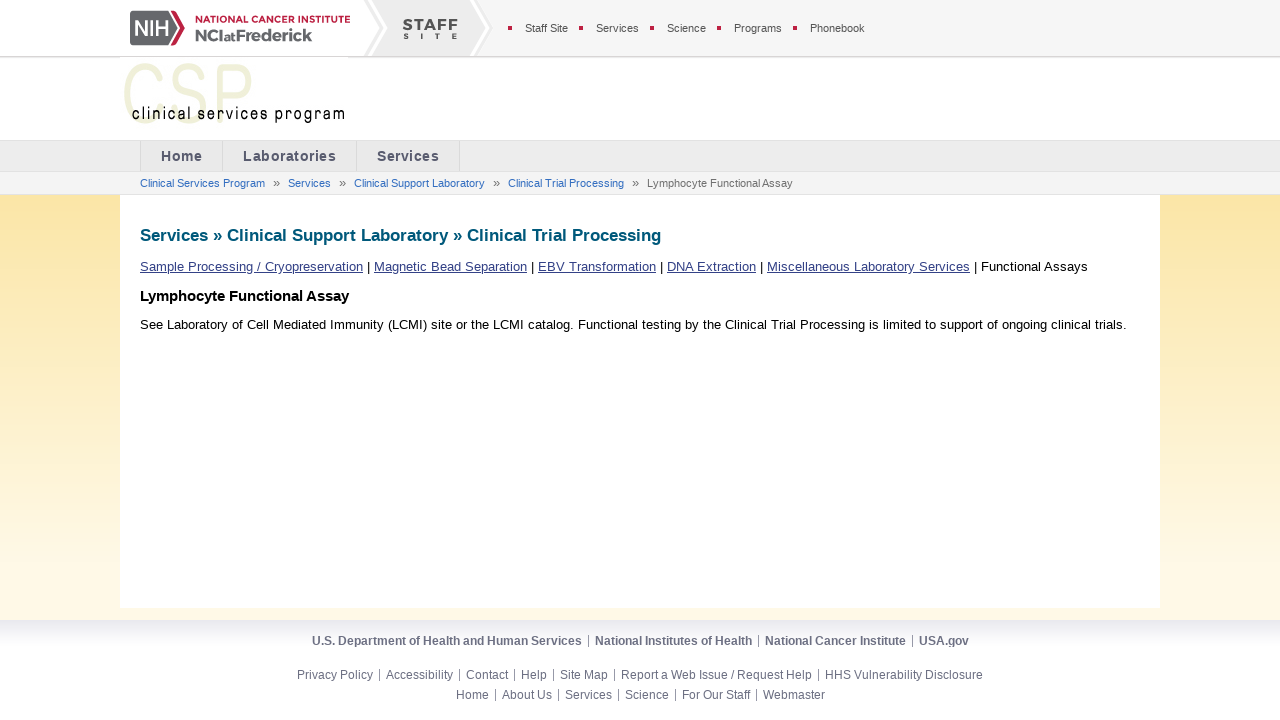

--- FILE ---
content_type: text/html; charset=utf-8
request_url: https://ncifrederick.cancer.gov/Programs/Science/Csp/Media/Documents/LymphocyteAssay.aspx
body_size: 11604
content:
<!DOCTYPE html>
<html lang="en">
<head><meta charset="utf-8" /><meta http-equiv="x-ua-compatible" content="IE=EDGE" /><title>
	NCI at Frederick:  Lymphocyte Functional Assay
</title><meta name="viewport" content="width=device-width, initial-scale=1.0" /><link href="/Programs/Science/Csp/WebResource.axd?d=[base64]&amp;t=638947311309109200" type="text/css" rel="stylesheet" /><link href="/Programs/Science/Csp/WebResource.axd?d=BPDfYXhi53nBk9lmnBPPGc-0-u83-ATZIxuxJ-t1nOtlIHHpOIyqyPsVPKSpsVUW98_DLy3LFgY7-1yvljVZBfxA_Tu8KhBqUfcqU3uLEj6a0cXoqzXplXSJUgeCj0Qr_18LEYE0ybd4nTWmpIkph57z8rw1&amp;t=638947311309109200" type="text/css" rel="stylesheet" /><link href="/Programs/Science/Csp/WebResource.axd?d=DQfnEz5XtFGdhWLBIb83U_fVUDdYU2rl77tESWe5mMwhOCq76S0IrMjb6UbVQ-IDdHRvg8ri5bLqk5GXxizuAXIOsAYdWf-cJqK1M25kIwuznZbbO9w2zifbiH1d89aPylr-5nZoIMhaHVsO57s94qQYbHVMNFnjzpQUoNQgxpduKKeJ0&amp;t=638947311309109200" type="text/css" rel="stylesheet" /><link href="/Programs/Science/Csp/WebResource.axd?d=K96IA7kxwTU1Y-leLewfMvxrdsz7lW1iwD6gco86CfdhBOQi6cddusmDL06ChuH624daVkwBjZz0AIt0ekZsL0GaVwv8OHD1qw5IW_c8Am0Pz1mS2GqOi7ICBUsj0dSGTLGMEMms1lGRCw395GbR_cuwbZDAK_PDHi6_hLm4Uj5_zpBk0&amp;t=638947311309109200" type="text/css" rel="stylesheet" /><link href="/Programs/Science/Csp/WebResource.axd?d=TytYfeM2nPOuc5R3RFQgrTEEDPjwqyBskEClz7snBMo-ssa3zUhrcaA3WVimQUUTGyzNSbdBSASFwHp6hgE7EUdyALpbq2sJDRmkUUhMochIBKF38Bv-a40LRebEBXHnRMvwivIslgNN3ogrBnGwoVDmQPRvJRIw5Cq1Pi1m8dSbVicn0&amp;t=638947311309109200" type="text/css" rel="stylesheet" /><link href="/Programs/Science/Csp/WebResource.axd?d=ai_H-eKlieBq0KS_4YzepJHlg-gZuP_pRhcKHBCm90K0Gcwp9UvGHe0v0Nt2qKueDLHbLJh50Lt28WPEeUs7LpRUkkKKQD-UHCXLIceNbnxLLpnW-ErlS1UYtMfN4cOBOHWL_3t7L-R5I2cYZwwMiSt4MoCynPZZTxjzcnNpPFYWSrTp0&amp;t=638947311309109200" type="text/css" rel="stylesheet" /><link href="/Programs/Science/Csp/WebResource.axd?d=6X63cMFnSb9Ls-VT2IlV7AOYzZ9eAcTPyyTQrkMUqaI6wGTADXsmc40JHJpMf21IpcbVhV06Un7g41uhyQ852A4gdNCF0b088rhWM4HY3ZlZdtMzBX-QNIUtNt3TOSuilcmU47SwAVX4bhLkrlL8CHg5D78krLYqVA42RzerpomgRAJN0&amp;t=638947311309109200" type="text/css" rel="stylesheet" media="print" />
	<link id="FnlSubSiteHtmlHead_lnkStyle" href="/Programs/Science/Csp/Styles/Site.css" rel="stylesheet" type="text/css"></link>
	
<!-- Set Up Google Tag Manager Data Layer --><script>window.dataLayer = window.dataLayer || [];
window.dataLayer.push({
  signInProviderKey: '',
  applicationName: 'DmsCssNcifCspCspWeb',
  applicationEnvironment: 'Live',
});</script>
<!-- Google Tag Manager --><script>(function(w,d,s,l,i){w[l] = w[l] ||[];w[l].push({'gtm.start':
new Date().getTime(),event:'gtm.js'});var f=d.getElementsByTagName(s)[0],
j=d.createElement(s),dl=l!='dataLayer'?'&l='+l:'';j.async=true;j.src=
'https://www.googletagmanager.com/gtm.js?id='+i+dl;f.parentNode.insertBefore(j,f);
})(window,document,'script','dataLayer','GTM-TZ2V5G3');</script>
<!-- End Google Tag Manager -->
<!-- Google Tag Manager (Master Page View) --><script>
  window.dataLayer = window.dataLayer || [];
  let dataLayer = window.dataLayer;
  dataLayer.push({
    event: "dmsMasterPageView",
    pageLocation: window.location.href,
    pageTitle: document.title,
  });
</script>
<!-- End Google Tag Manager (Master Page View) -->
<style type="text/css">
	/* <![CDATA[ */
	#FnlSubSiteTopNavigation_Menu img.icon { border-style:none;vertical-align:middle; }
	#FnlSubSiteTopNavigation_Menu img.separator { border-style:none;display:block; }
	#FnlSubSiteTopNavigation_Menu img.horizontal-separator { border-style:none;vertical-align:middle; }
	#FnlSubSiteTopNavigation_Menu ul { list-style:none;margin:0;padding:0;width:auto; }
	#FnlSubSiteTopNavigation_Menu ul.dynamic { z-index:1; }
	#FnlSubSiteTopNavigation_Menu a { text-decoration:none;white-space:nowrap;display:block; }
	#FnlSubSiteTopNavigation_Menu a.static { padding-left:0.15em;padding-right:0.15em; }
	#FnlSubSiteTopNavigation_Menu a.popout { background-image:url("/Programs/Science/Csp/WebResource.axd?d=YAYach_zykzn7tRotFpEUtn97t1cLNA7wEpnHSNeOgw6IrTCvqqS3GXKArwpOWbjzb30nQio5BBMODx_tko_39b2Yik1&t=638901627720898773");background-repeat:no-repeat;background-position:right center;padding-right:14px; }
	/* ]]> */
</style></head><body class="FnlMaster Desktop IsResponsive">

<!--googleoff: index--><!--googleoff: snippet--><a tabindex="0" href="#Content" style="position:absolute;top:-100px;height:1px;width:1px;">Skip Navigation<img src="/Programs/Science/Csp/WebResource.axd?d=ok2o1yH9E06NzDlsae_6cgcTCpEdDz-T6mJ51moAZG7LrsC8FP14tOkrhooHfD7ExcvoklAGf1J4hyUokr-th54PkwVs6ajUGGPF4KY_5fssr6X2hNJQMHUa-D372sxvRPByKf6WO4NoG2G6znkcCH9liL01&amp;t=638947311309109200" alt="Skip to Content" style="border-width:0px;height:0px;width:0px;" /></a><form method="post" action="./LymphocyteAssay.aspx" onsubmit="javascript:return WebForm_OnSubmit();" id="aspnetForm">
<div class="aspNetHidden">
<input type="hidden" name="__EVENTTARGET" id="__EVENTTARGET" value="" />
<input type="hidden" name="__EVENTARGUMENT" id="__EVENTARGUMENT" value="" />
<input type="hidden" name="__VIEWSTATE" id="__VIEWSTATE" value="/xWY0vwr70RLuW6yGvTRbmzeDem1jxPrZ0ZQ7c0See0Bm7pbFx6w3TIJB0jh1hnN5zSbaPN1fbclthK+bCOqTiAwuteE9xrinzB9FsELCqZMkyZ/QOuU+kadLAAKDX8fbLvdMX09C/1WZwERzm9gHb6uVfDbYgParKat3OJ3TG8139TZsLMbyfH20+o2OnmdCXqhRxLHa1CL3Es/Fno5oOa/yp/Dqt4V2M/c+BN0UulywoMnJaJ5t+i3tWVPVEE8jPxQ9vHjpdru9dWON945xQny14uL3tZRZLxZB15TjjKnRjch0+q2GasFjujG225JBlZNy8wW/klSC1i/8ThqruimtA6y1s2fgrn2i7tko5ZiYH5/rEktKU+TiihqWT3rdvCdoluVZnaxFRWDTxPcfyNci2XGaUPLwVtlJm6fS3bBXAka3DV7SQZovO6ujCx/N7v/MiIbXE1G2FV60EntMHMOxfm7HW+cdW7kDzGdGhB/Q2nlBycRjtjDB67pm9oU+TMkk6VxcIDm8GXVOiyaPdhFiLNgV2X3nuXSlHwY5qRNALpLUQqPfMkXAXDbFc/hjVwDKrDPoC9gMY4NiDwup3WU0nhA2R/Zzqv9Ica5fYLus0ybyALzeDyIXItIz8RNoEq8MXbstKwL+b/mjVo598sxacXoWnvuQjngYlvFBa8zAacODkWnQga3WUk+MdPw56LUuJi7/Y2p+OOkkaN0YhofkXWqASgn144lkmB2yw8bq9RzbvFZv8/p6cNxH6fN5CuPVhg5iVHj/UYx5sCE0jWdyIYvzMOna4phSEC9BxblK2HabUkmERI6+vb/SbkfAehR/JYHQZiLJ6nwrNVWJqQz2/LjvsvOhnc+nrTSpZlsEwV3hMnh/9JMG2SE3uykexuPtdOrRxeyeigoiTKQQxw/hH4bDu2vylr4l6vaiEw45GE68JKhQDf8vYbM3/7lmeQnxf2GwcIBQoYfrgbJxEhW94mH2IdSqImrrI6NoIJKCVZIQ8zWg4WANncqYSiwS9HyXdY/3oxRb0Sy9ExQz+SfnY22xOhVu8oC+SYwFi9yBqxDvL1K5/ekQddBECPfxQfQUYzYAMLksrJGHUomUxkfvl7gz/90MtMd9u/fu+lp4CZmh8kYWa8pOVWpHnZmwmhmOlC4soYc5DJ1LQYNiPydIDj47lKxMseOsWi/ht23VuPtVTFCaGpVFNOa/s+jmNV2Cim2pHXHLakqH02ofdJhMh9G0Gk8U7fPG5bxaBiPr7sGBUaImi1ScFLepr0NCyRPoV0kqWG/f3GgrG5d7RovihDsSoO4W18suEzbnhRL4g3ApnOTzC+W6WwGk1GJCimi0Q==" />
</div>

<script type="text/javascript">
//<![CDATA[
var theForm = document.forms['aspnetForm'];
if (!theForm) {
    theForm = document.aspnetForm;
}
function __doPostBack(eventTarget, eventArgument) {
    if (!theForm.onsubmit || (theForm.onsubmit() != false)) {
        theForm.__EVENTTARGET.value = eventTarget;
        theForm.__EVENTARGUMENT.value = eventArgument;
        theForm.submit();
    }
}
//]]>
</script>


<script src="/Programs/Science/Csp/WebResource.axd?d=pynGkmcFUV13He1Qd6_TZOjfSnTOry6Nvta0eXVDFRPdJ3MqpbIdOjOjgoo9yJjGK2FbWg2&amp;t=638901627720898773" type="text/javascript"></script>


<script src="/Programs/Science/Csp/ScriptResource.axd?d=zvkqIRNUspAvS1yKeFhMb-dTvyX0NhreXiA-zsfk83Rwq3bEoTK9ppa5uFQvlwjtXlVVdJlTg2zBhiomrcEUIhMbhdDWCylsdggBx3ydWGZASLWU7_8jsnB5mtvKXtSnMcSVwA2&amp;t=ffffffffe6692900" type="text/javascript"></script>
<script type="text/javascript">
//<![CDATA[
window.customErrorPageUrl = '../../UnhandledException.aspx';//]]>
</script>

<script src="/Programs/Science/Csp/ScriptResource.axd?d=yeSNAJTOPtPimTGCAo3LlbN115wAtUM-EmfBLYZeICqNNYgt8_ynDCeZgPEQdxvO5Kj6ZCU6ulVYWh7l_5q3vsWSGW13RJEmKxBmRoj7ygu5Esy60&amp;t=3ae7fa96" type="text/javascript"></script>
<script type="text/javascript">
//<![CDATA[
if (typeof(Sys) === 'undefined') throw new Error('ASP.NET Ajax client-side framework failed to load.');
//]]>
</script>

<script src="/Programs/Science/Csp/ScriptResource.axd?d=DT3YJR8QaqV61-teuz0hglVrB8BH09l_vIj662rny0_l8R5-vdoTP2JI00DGrhmnrqBNvmeBu5ic6leVXGObxqY0sOO9CoSCby-63kHLwjagfRY1iL6bYO4K1JolhTaPfzG8DA2&amp;t=3ae7fa96" type="text/javascript"></script>
<script src="/Programs/Science/Csp/ScriptResource.axd?d=ZcIxVn2gjhG3dQri7eDPHW5r6enz2UW2Oi7wnYCXePR1WZuUcFHVRsUfaKjn-hK_LUitnsRabTxYhH3c6DvOXKphUL5hhc4QJguobONTMppeN5YS6xh--__X15Sy26ZQiklLXkv0kLt6eAM5x5G2DHGOEkbgTuQlkXpWT6ia7APv-tKQ0&amp;t=ffffffff8f1c472e" type="text/javascript"></script>
<script src="/Programs/Science/Csp/ScriptResource.axd?d=gm_mET9orz2WSERybVaaLp9IZsxGCxMjMM8puY7yDogJ-1O_ziJKGQ5YCQdd-8X6rlAfmsuU8Ro1NAfaItLLKr2hGvn3DTZKp4Gy8Ij6rvQX7kadEVWANB0h_UkAd--L1uSB5dafVc-ipmZw6Bz6GR5TLQ7YqiQ8YbInW86nYT_LBIKb0&amp;t=ffffffff8f1c472e" type="text/javascript"></script>
<script src="/Programs/Science/Csp/ScriptResource.axd?d=[base64]&amp;t=ffffffff8f1c472e" type="text/javascript"></script>
<script src="/Programs/Science/Csp/ScriptResource.axd?d=[base64]&amp;t=ffffffff8f1c472e" type="text/javascript"></script>
<script src="/Programs/Science/Csp/ScriptResource.axd?d=[base64]&amp;t=ffffffff8f1c472e" type="text/javascript"></script>
<script src="/Programs/Science/Csp/ScriptResource.axd?d=NlrLhIILLsd82lte3g3lcsU2TjeyPCO8OUXovEDMzFxZZi1e3MS3mVpgICXZdsEWG8SoAOke4aJ0vsN0LqCz9Xkruvwa1G_qYJ6Nl93klLbOjRVDiIXHVmqB3QIOITxCOHUXYfL4xfJGGNqxZcXOx_1rpqLZ4Jl6CT-PHnyUnWmtCXmILoqR8xO0naaGxXRBLyCoZw2&amp;t=ffffffff8f1c472e" type="text/javascript"></script>
<script src="/Programs/Science/Csp/ScriptResource.axd?d=c5XikR5a_qADNbjEb04JqfYWQ0a76wyPt3TqrMYqkl9VBYmkTbDeqPGuo_M5QR3nV315KUp11TfUrrSsq0X0KXmKyXnGGkaCegm84PxmWM3MBAVqnkvtjfFmXByI_wVYNJV-xoViP9Sew2yzZ72MUjrGyMo1&amp;t=ffffffff8f1c472e" type="text/javascript"></script>
<script src="/Programs/Science/Csp/ScriptResource.axd?d=nv7asgRUU0tRmHNR2D6t1DHItmGpRcFAuoB3xojIvhhhIzsACMBIof9erSHUISKs1LcKtxR4h-vK2JnDqA-HQ_vSGbPNqxwCIIyZ4wArNufx8gG0rLJwmVqoVcKEukvvzDV6Fw2&amp;t=ffffffffe6692900" type="text/javascript"></script>
<script src="/Programs/Science/Csp/ScriptResource.axd?d=wA3nT7PuNsyZN68-BBj1s4jfNWHzhSzO21MO_t_1T6lQiNT5Q8Ul5t4JcLef5a0dOdqcFlGpaw59dHk6wP92WJigwNVk5YDgH8gfdAo6g2FkDUXE3V-YoBqvLKQxBPwmJsq9LoBAKRWqTqA0XQ2NsXP2Gu01&amp;t=ffffffff8f1c472e" type="text/javascript"></script>
<script type="text/javascript">
//<![CDATA[
function WebForm_OnSubmit() {
return RegisterOnSubmitStatement();
return true;
}
//]]>
</script>

<div class="aspNetHidden">

	<input type="hidden" name="__VIEWSTATEGENERATOR" id="__VIEWSTATEGENERATOR" value="2C9D22E5" />
</div><!--googleoff: index--><!--googleoff: snippet-->
          <div id="FnlSubSitePage" class="FnlSubSitePage DefaultDisplayMode StaffAudience">
<script type="text/javascript">
//<![CDATA[
Sys.WebForms.PageRequestManager._initialize('ctl00$ctl00$ScriptManager1', 'aspnetForm', [], ['ctl00$ctl00$ScriptManager1','ScriptManager1'], [], 90, 'ctl00$ctl00');
//]]>
</script>
<input type="hidden" name="ctl00$ctl00$ScriptManager1" id="ScriptManager1" />
<script type="text/javascript">
//<![CDATA[
Sys.Application.setServerId("ScriptManager1", "ctl00$ctl00$ScriptManager1");
Sys.Application._enableHistoryInScriptManager();
//]]>
</script>
<header id="FnlSubSiteHeader" class="ClearFix" role="banner"><div class="Banner">
	<div class="WidthContain">
		<div class="BannerInnerWrap">
			<div class="NihNcifLogo">
				<a class="NcifHomeLink" href="http://ncifrederick.cancer.gov/"><img src="/Programs/Science/Csp/WebResource.axd?d=NoGGFE0s3Kl0asVQihMQHOnDMgUe8js7ZqptwxoGynEgra92z3WXFt4_tGrBosCJRRht2c5YuYKPdANfptF4GpU-QDTHuA1GSQlSHYKc2rczQrwv6GyALm2QEdxZ6AXu83-Syt-yb-F5_buYdTecJy_NLWTflOKhVzKmhsvUH423fSUU0&amp;t=638947311309109200" alt="NCI Logo" /><span id="NcifLogoText">NCI at Frederick</span></a><a class="NcifStaffHomeLink" href="http://ncifrederick.cancer.gov/Staff/"><img src="/Programs/Science/Csp/WebResource.axd?d=wRsaRT9KJUNrNFuihNNXvYmqXwNS-Wz9Waby2f8OosHAeaouwKfh3Bw15AKxIg3oOQbbl1BOJgugQGzcpeNJiwM6ICL6zZ5Qj9wQKTHONYRqy4YbuQSNj02eZX6SR-87sPDIXuF1r_fFUU5iz49YYwLwOMrGJcHhLeRsv6f47fXP64RO0&amp;t=638947311309109200" alt="Staff Site" /><span id="NcifStaffLogoText">Staff Site</span></a>
			</div><nav role="navigation" aria-label="Banner navigation" class="NcifTopNav"><ul><li><a aria-label="Staff site" href="https://ncifrederick.cancer.gov/Staff/">Staff Site</a></li><li><a aria-label="Services section of the staff site" href="https://ncifrederick.cancer.gov/Services/">Services</a></li><li><a aria-label="Science section of the staff site" href="https://ncifrederick.cancer.gov/Science/">Science</a></li><li><a aria-label="Programs section of the staff site" href="https://ncifrederick.cancer.gov/Programs/">Programs</a></li><li><a aria-label="Phonebook section of the staff site" href="https://ncifrederick.cancer.gov/Staff/Phonebook/">Phonebook</a></li></ul></nav>
		</div>
	</div>
</div><div class="SubSiteHeader">
	<div class="WidthContain">
  <div id="SiteIcon">
    <a id="FnlSubSiteHeader_link" class="LogoLink" href="../../Default.aspx"><img id="FnlSubSiteHeader_img" title="Clinical Services Program (CSP)" src="../Images/cspLogo.jpg" alt="Clinical Services Program (CSP)" /></a>
  </div>
</div>
</div></header><nav id="FnlSubSiteNavigation" role="navigation" aria-label="Sub site navigation" class="ClearFix"><div class="WidthContain">

<a href="#FnlSubSiteTopNavigation_Menu_SkipLink" style="position:absolute;left:-10000px;top:auto;width:1px;height:1px;overflow:hidden;">Skip Navigation Links</a><div id="FnlSubSiteTopNavigation_Menu">
	<ul class="level1">
		<li><a title="Clinical Services Program Home page" class="level1" href="/Programs/Science/Csp/Default.aspx">Home</a></li><li><a title="Laboratories" class="level1" href="/Programs/Science/Csp/Labs.aspx">Laboratories</a></li><li><a title="Services" class="level1" href="/Programs/Science/Csp/Services.aspx">Services</a></li>
	</ul>
</div><a id="FnlSubSiteTopNavigation_Menu_SkipLink"></a>
</div></nav><div class="InnerPage NoSideBar">
	<div class="FnlTopBar">
		<div class="WidthContain">
			<div class="FnlSubSiteMenu">

			</div><nav class="BreadCrumbs" role="navigation" aria-label="Breadcrumbs">
				<ul><li><a title="Clinical Services Program" href="/Programs/Science/Csp/">Clinical Services Program</a><span class="PathSeparator">&#187;</span></li><li><a title="Services" href="/Programs/Science/Csp/Services.aspx">Services</a><span class="PathSeparator">&#187;</span></li><li><a title="Clinical Support Laboratory">Clinical Support Laboratory</a><span class="PathSeparator">&#187;</span></li><li><a title="Clinical Trial Processing">Clinical Trial Processing</a><span class="PathSeparator">&#187;</span></li><li><span title="Lymphocyte Functional Assay">Lymphocyte Functional Assay</span></li></ul>
			</nav>
		</div>
	</div><div class="PageContainer ClearFix">
		<div class="WidthContain"><main id="FnlSubSiteMain" class="ClearFix">
 <!-- 508 Compliancy Skip Navigation anchor tag --><a id="Content"></a>
<!--googleon: index--><!--googleon: snippet--><div class="MainContent ClearFix">
	
  <h2>Services » Clinical Support Laboratory » Clinical Trial Processing</h2>
  <p><a href="SampleProcessing.aspx">Sample Processing / Cryopreservation</a> | <a href="BeadSeparation.aspx">Magnetic Bead Separation</a> | <a href="EbvTransformation.aspx">EBV Transformation</a> | <a href="Extraction.aspx">DNA Extraction</a> | <a href="Miscellaneous.aspx">Miscellaneous Laboratory Services</a> | Functional Assays</p>
  <h3>Lymphocyte Functional Assay</h3>
  <p>See Laboratory of Cell Mediated Immunity (LCMI) site or the LCMI catalog. Functional testing by the Clinical Trial Processing is limited to support of ongoing clinical trials.</p>

</div><!--googleoff: index--><!--googleoff: snippet--></main></div>
	</div>
</div><footer id="FnlPageFooter" role="contentinfo">
	<ul><li><a href="https://www.hhs.gov/" target="_blank">U.S. Department of Health and Human Services</a></li><li><a href="https://www.nih.gov/" target="_blank">National Institutes of Health</a></li><li><a href="https://www.cancer.gov/" target="_blank">National Cancer Institute</a></li><li><a href="https://www.usa.gov/" target="_blank">USA.gov</a></li></ul><ul><li><a href="https://ncifrederick.cancer.gov/About/Privacy.aspx">Privacy Policy</a></li><li><a href="https://ncifrederick.cancer.gov/About/Accessibility.aspx">Accessibility</a></li><li><a href="https://ncifrederick.cancer.gov/About/Contacts.aspx">Contact</a></li><li><a href="https://ncifrederick.cancer.gov/About/Help.aspx">Help</a></li><li><a href="https://ncifrederick.cancer.gov/Staff/SiteMap.aspx">Site Map</a></li><li><a href="https://ncifrederick.cancer.gov/HelpCenter/Request?app=DmsCssNcifCspCspWeb&amp;theme=Default">Report a Web Issue / Request Help</a></li><li><a href="https://www.hhs.gov/vulnerability-disclosure-policy/index.html" target="_blank">HHS Vulnerability Disclosure</a></li></ul><ul><li><a href="https://ncifrederick.cancer.gov">Home</a></li><li><a href="https://ncifrederick.cancer.gov/About/">About Us</a></li><li><a href="https://ncifrederick.cancer.gov/Services/">Services</a></li><li><a href="https://ncifrederick.cancer.gov/Science/">Science</a></li><li><a href="https://ncifrederick.cancer.gov/Staff/">For Our Staff</a></li><li><a href="mailto:ncifwebmaster@nih.gov">Webmaster</a></li></ul>
</footer>
         </div>
    
<script type='text/javascript'>new Sys.WebForms.Menu({ element: 'FnlSubSiteTopNavigation_Menu', disappearAfter: 500, orientation: 'horizontal', tabIndex: 0, disabled: false });</script></form><div id="FnlPageExternalLinkConfirmationContainer" class="FnlModal">
	<div class="FnlBoxShadow">
		<div class="Body">
			<div id="FnlPageExternalLinkConfirmation" class="FnlConfirmation">
				<div class="TopBar">
					<img src="/Programs/Science/Csp/WebResource.axd?d=NoGGFE0s3Kl0asVQihMQHOnDMgUe8js7ZqptwxoGynEgra92z3WXFt4_tGrBosCJRRht2c5YuYKPdANfptF4GpU-QDTHuA1GSQlSHYKc2rczQrwv6GyALm2QEdxZ6AXu83-Syt-yb-F5_buYdTecJy_NLWTflOKhVzKmhsvUH423fSUU0&amp;t=638947311309109200" alt="NCI at Frederick" /><a href="javascript:void(0);"><img class="CloseButton" /></a>
				</div><div class="Body">
					<h2>You are leaving a government website.</h2><div class="Message">
						<p>This external link provides additional information that is consistent with the intended purpose of this site. The government cannot attest to the accuracy of a non-federal site.</p><p>Linking to a non-federal site does not constitute an endorsement by this institution or any of its employees of the sponsors or the information and products presented on the site. You will be subject to the destination site's privacy policy when you follow the link.
					</div><p class="Buttons"><a id="FnlPageExternalLinkConfirmationContinue">Continue</a><a class="CloseButton">Cancel</a></p>
				</div>
			</div>
		</div>
	</div>
</div><noscript>
      This javascript function provides additional and unnecessary visual feedback for
      when users mouse-over and mouse-out of the main navigation. It has been added
      here for 'extra punch' but is not necessary for navigating the site.</noscript>
<script type='text/javascript'>
$(function () {
  var documentFileTypes = ['pdf', 'doc', 'docx', 'xls', 'xlsx', 'ppt', 'pptx', 'txt', 'rtf'];
  var mediaFileTypes = ['mp3', 'mp4', 'mpeg', 'wma', 'wmv', 'mov', 'avi', 'aac', 'flv', 'wav'];
  var otherFileTypes = ['rar', 'zip', 'exe', 'msi'];
  var linkSelector = '';
  for (i = 0; i < documentFileTypes.length; i++) { linkSelector += "a[href$='." + documentFileTypes[i] + "'],a[href*='." + documentFileTypes[i] + "?'],"; }
  for (i = 0; i < mediaFileTypes.length; i++) { linkSelector += "a[href*='." + mediaFileTypes[i] + "'],"; }
  for (i = 0; i < otherFileTypes.length; i++) { linkSelector += "a[href*='." + otherFileTypes[i] + "'],"; }
  linkSelector = linkSelector.substr(0, linkSelector.length - 1);
  $(linkSelector).on('mouseup', function (e) {
    FnlClickDownloadLink(e, $(this));
  });
  $(linkSelector).on('keydown', function (e) {
    e.stopPropagation();
    FnlClickDownloadLink(e, $(this));
    return true;
  });
function FnlClickDownloadLink(e, link) {  var label = '';
  if (e.which == 1) {
    label = 'left-click';
  }
  else if (e.which == 3) {
    label = 'right-click';
  }
  else if (e.which == 13) {
    label = 'enter-key';
  }
  else {
    return;
  }
  var siteHost = window.location.host.toLowerCase();
  var protocol = link.prop('protocol').toLowerCase();
  var host = link.prop('host').toLowerCase();
  var url = link.prop('href').toLowerCase();
  var extension = url.split('?')[0].split('.').pop().toLowerCase();
  var action = 'Download';
  var title = extension.toUpperCase();
  if($.trim(link.attr('title'))) {
    title = $.trim(link.attr('title'));
  }
  if (host != siteHost) { return; }
  var category = '';
  if ($.inArray(extension, documentFileTypes) >= 0) {
    category = 'Document';
  }
  else if ($.inArray(extension, mediaFileTypes) >= 0) {
    category = 'Media';
  }
  else if ($.inArray(extension, otherFileTypes) >= 0) {
    category = 'File';
  }
  else {
    return;
  }
  var page = url.replace(protocol + '//' + host, '').split('?')[0];
  category = host == siteHost ? category : 'External ' + category;
  ga('send', 'event', category, action, label, { 'page': page, 'title': title });
}});
</script>
<!-- Google Tag Manager (noscript) --></body>
</html>


--- FILE ---
content_type: text/css
request_url: https://ncifrederick.cancer.gov/Programs/Science/Csp/WebResource.axd?d=BPDfYXhi53nBk9lmnBPPGc-0-u83-ATZIxuxJ-t1nOtlIHHpOIyqyPsVPKSpsVUW98_DLy3LFgY7-1yvljVZBfxA_Tu8KhBqUfcqU3uLEj6a0cXoqzXplXSJUgeCj0Qr_18LEYE0ybd4nTWmpIkph57z8rw1&t=638947311309109200
body_size: 36938
content:
/* Manually declare HTML5 base element styles (HTML5 Shiv doesn't apply this for all browsers). */
article, aside, dialog, figcaption, figure, footer, header, hgroup, main, nav, section {
  display: block;
}

/* Frederick National Lab Base Styles */
html {
  overflow: scroll; /* Always show the right scrollbar so the page doesn't jump when the content exceeds the browser window's height. */
}

html, body, form {
  margin: 0px;
  padding: 0px;
  height: 100%;
  font: normal 10pt Arial;
}

/* Tags */
img {
  border-style: none;
}

select, option, textarea, input {
  font: normal 10pt Arial; /* Explicitly set the font styles of the input elements. */
}

select {
  padding: 3px 3px 3px 3px;
  margin: 0px;
  vertical-align: top;
  *vertical-align: baseline; /* IE7 */
}

input[type="text"], input[type="password"] {
  padding: 0px 3px 0px 3px;
  height: 22px;
  vertical-align: top;
  *vertical-align: baseline; /* IE7 */
  outline: none;
  border-top: 1px solid #ABADB3;
  border-right: 1px solid #DBDFE6;
  border-bottom: 1px solid #E3E9EF;
  border-left: 1px solid #E2E3EA;
  line-height: 20px;
}

textarea {
  padding: 2px; /* Add internal padding to the text area. */
  outline: none;
}

ul, ol {
  margin-top: 12px;
  margin-bottom: 12px;
}

li {
  padding: 0px;
  margin: 0px 0px 3px 0px;
}

::-webkit-input-placeholder {
  color: #999999;
}

input:-moz-placeholder {
  color: #999999;
}

input.watermark,
textarea.watermark {
  color: #999999;
}

/* Buttons */
input[type="submit"], input[type="button"] {
  overflow: visible; /* Removes extra horizontal padding from IE7. */
  padding: 0px 7px 0px 7px; /* Inner padding for buttons. */
  height: 24px; /* Static height for browser consistency. */
  border: 1px solid #999999;
  font-size: 12px; /* Static font size for browser consistency. */
  cursor: pointer; /* Use pointer for the cursor since the button is flat. */
  background: #F5F5F5; /* For browsers that don't support gradients. */
  background: -webkit-gradient(linear, left top, left bottom, from(#F5F5F5), to(#DDDDDD)); /* Web Kit gradient. */
  background: -moz-linear-gradient(top, #F5F5F5, #DDDDDD); /* Firefox gradient. */
  filter: progId:DXImageTransform.Microsoft.gradient(startColorstr='#F5F5F5', endColorstr='#DDDDDD', gradientType='0'); /* Old IE gradient. */
}

  input[type="submit"]::-moz-focus-inner, input[type="button"]::-moz-focus-inner {
    border: 0px; /* Turns off inner text borders for a Firefox button. */
    padding: 0px; /* Turns off inner text padding for a Firefox button. */
  }

  input[type="submit"]:hover, input[type="button"]:hover,
  input[type="submit"]:active, input[type="button"]:active,
  input[type="submit"]:focus, input[type="button"]:focus {
    background: #EBEBEB; /* For browsers that don't support gradients. */
    background: -webkit-gradient(linear, left top, left bottom, from(#E1E1E1), to(#EBEBEB)); /* Web Kit gradient. */
    background: -moz-linear-gradient(top, #E1E1E1, #EBEBEB); /* Firefox gradient. */
    filter: progId:DXImageTransform.Microsoft.gradient(startColorstr='#E1E1E1', endColorstr='#EBEBEB', gradientType='0'); /* Old IE gradient. */
  }

  input[type="submit"][disabled], input[type="button"][disabled] {
    cursor: default; /* Use default cursor to indicate no click. */
    background: #F5F5F5; /* For browsers that don't support gradients. */
    background: -webkit-gradient(linear, left top, left bottom, from(#F5F5F5), to(#DDDDDD)); /* Web Kit gradient. */
    background: -moz-linear-gradient(top, #F5F5F5, #DDDDDD); /* Firefox gradient. */
    filter: progId:DXImageTransform.Microsoft.gradient(startColorstr='#F5F5F5', endColorstr='#DDDDDD', gradientType='0'); /* Old IE gradient. */
  }

/* Link Input Buttons */
a.FnlInputButtonLink {
  border: 1px solid #999999;
  font-size: 12px; /* Static font size for browser consistency. */
  cursor: pointer; /* Use pointer for the cursor since the button is flat. */
  background: #F5F5F5; /* For browsers that don't support gradients. */
  background: -webkit-gradient(linear, left top, left bottom, from(#F5F5F5), to(#DDDDDD)); /* Web Kit gradient. */
  background: -moz-linear-gradient(top, #F5F5F5, #DDDDDD); /* Firefox gradient. */
  filter: progId:DXImageTransform.Microsoft.gradient(startColorstr='#F5F5F5', endColorstr='#DDDDDD', gradientType='0'); /* Old IE gradient. */
  text-decoration: none;
  color: Black;
  padding: 3px 8px 4px 8px;
  vertical-align: top;
  display: inline-block;
}

  a.FnlInputButtonLink:hover,
  a.FnlInputButtonLink:active,
  a.FnlInputButtonLink:focus {
    background: #EBEBEB; /* For browsers that don't support gradients. */
    background: -webkit-gradient(linear, left top, left bottom, from(#E1E1E1), to(#EBEBEB)); /* Web Kit gradient. */
    background: -moz-linear-gradient(top, #E1E1E1, #EBEBEB); /* Firefox gradient. */
    filter: progId:DXImageTransform.Microsoft.gradient(startColorstr='#E1E1E1', endColorstr='#EBEBEB', gradientType='0'); /* Old IE gradient. */
    color: Black;
  }

  a.FnlInputButtonLink.Disabled {
    color: #6D6D6D;
    cursor: default; /* Use default cursor to indicate no click. */
    background: #F5F5F5; /* For browsers that don't support gradients. */
    background: -webkit-gradient(linear, left top, left bottom, from(#F5F5F5), to(#DDDDDD)); /* Web Kit gradient. */
    background: -moz-linear-gradient(top, #F5F5F5, #DDDDDD); /* Firefox gradient. */
    filter: progId:DXImageTransform.Microsoft.gradient(startColorstr='#F5F5F5', endColorstr='#DDDDDD', gradientType='0'); /* Old IE gradient. */
  }

div a.k-button-asp {
  overflow: visible;
  padding: 5px 25px 3px;
  border: 1px solid #999;
  font-size: 12px;
  cursor: pointer;
  background: -webkit-gradient(linear, left top, left bottom, from(#E1E1E1), to(#EBEBEB));
  border-bottom: 1px solid #999;
  text-decoration: none;
  color: black;
  margin-bottom: 10px;
  border-radius: 3px;
  line-height: 20px;
  display: inline-block;
}

  div a.k-button-asp:hover {
    background: #999;
    color: white;
  }

div a.k-primary-asp {
  overflow: visible;
  padding: 5px 25px 3px;
  border: 1px solid #999;
  font-size: 12px;
  cursor: pointer;
  background: rgba(22,117,165,.8);
  border-bottom: 1px solid #1675a5;
  text-decoration: none;
  color: white;
  margin-bottom: 10px;
  border-radius: 3px;
  line-height: 20px;
  display: inline-block;
}

  div a.k-primary-asp:hover {
    background: #1675a5;
    color: white;
  }

.k-grid td.DmsActionColumn,
.k-grid th.DmsActionColumn, .DmsGrid th.DmsActionColumn,
.DmsGrid td.DmsActionColumn {
  width: 65px;
  text-align: center;
  padding-right: 0px;
}

th.DmsActionColumn, td.DmsActionColumn {
  padding-bottom: 0px;
  width: 65px;
  text-align: center;
}

/********** Update Progress Styles **********/
/* FNL Update Progress: wraps submit buttons with update progress control to be displayed on the same line. */
.FnlUpdatePanelSubmit {
  overflow: hidden; /* Contain all floating elements. */
  margin-top: 6px; /* Margin handled by the wrapper instead of contents. */
  height: 24px;
}

  /* The button(s) must be wrapped in a trigger panel in order to float on the same line as the update progress control. */
  .FnlUpdatePanelSubmit > .ButtonTrigger,
  .FnlUpdatePanelSubmit > .LinkTrigger {
    float: left; /* Float the trigger*/
  }

  /* Indicator wraps the update progress control.  No class can be added to the control without scripting so, the wrapper is required. */
  .FnlUpdatePanelSubmit > .Indicator {
    float: left; /* The update progress control is rendered as a div with block display directly on the element, so it must be wrapped and floated to appear on the same line. */
    margin-left: 6px; /* Separates the indicator from the trigger. */
  }

    /* No class can be directly applied to the update progress control, so the control is wrapped and syles are applied via the parent/child relationship. */
    .FnlUpdatePanelSubmit > .Indicator > div {
      background-image: url('WebResource.axd?d=24HVboKnlMjkJ_HquAjqMU_774MUiv5PR1lTeMh938Xg0PRyqg1w9G5eIUhMgppdFfUkulSeLAZ9T-kMEcXsYRZxoCMzn2dTHoBAgbjmnFcjaKOJjDSiSnSFXikbQKsS3cNhx7toTg14w_Tm4ypHRyD6XttoMs7mlAj_SzvKDoylQGQITnntQO8hLAHW6A5WEaBNIw2&t=638947311309109200'); /* Spinning indicator. */
      background-repeat: no-repeat;
      padding-left: 20px;
    }

  /* The update progress control must be bumped dow to appear in the vertical middle of buttons. */
  .FnlUpdatePanelSubmit .ButtonTrigger + .Indicator > div {
    margin-top: 4px;
  }

.UpdateProgressWrapper {
  overflow: hidden; /* Enables the container to fully contain the inner floating elements. */
}

  .UpdateProgressWrapper .TriggerPanel {
    float: left; /* Enables the indicator to float next to the button. */
    margin-right: 6px; /* Separates the indicator from the button. */
  }

  /* The UpdateProgress wrapper. */
  /* Note: the UpdateProgress does not accept a CSS class, but is wrapped in a DIV, so it is wrapped in another DIV and the style is applied to the inner DIV. */
  .UpdateProgressWrapper .IndicatorPanel {
    float: left; /* Float the container so that it can be on the same line as the button/trigger. */
  }

    /* The progress indicator container. */
    .UpdateProgressWrapper .IndicatorPanel .InnerIndicatorPanel {
      margin: 4px 0px 0px 0px; /* Add a margin to the container so that the image will align properly. */
      background-image: url('WebResource.axd?d=24HVboKnlMjkJ_HquAjqMU_774MUiv5PR1lTeMh938Xg0PRyqg1w9G5eIUhMgppdFfUkulSeLAZ9T-kMEcXsYRZxoCMzn2dTHoBAgbjmnFcjaKOJjDSiSnSFXikbQKsS3cNhx7toTg14w_Tm4ypHRyD6XttoMs7mlAj_SzvKDoylQGQITnntQO8hLAHW6A5WEaBNIw2&t=638947311309109200');
      background-repeat: no-repeat;
      padding-left: 20px;
      height: 16px;
      font-size: .9em;
    }

/********** Tableless Input Styles ***********/
.FnlInputSection {
  overflow: hidden; /* Forces the input section to contain the input items. */
}

  .FnlInputSection .InputItem {
    margin: 3px 0px 3px 0px; /* Input item spacing. */
    float: left; /* Floating the "item" forces the floated label to use vertical space, ensuring that the label is completely contained. */
    width: 100%;
  }

    .FnlInputSection .InputItem input[type="text"].Long,
    .FnlInputSection .InputItem input[type="password"].Long {
      width: 400px;
    }

    .FnlInputSection .InputItem textarea {
      width: 400px; /* Default width for an input item text area. */
      height: 100px; /* Default height for an input item text area. */
    }

  .FnlInputSection .Label {
    float: left; /* Enables the label to appear at the top of the input (see the text area), otherwise it would appear at the bottom. */
    width: 75px; /* The width of the label.  Floating the label allows a width to be applied. */
    margin: 0px 3px 0px 0px; /* Separates the label from the input in case the label takes up all of the allotted width. */
  }

  .FnlInputSection .LabelSpacer {
    float: left; /* Enables the label to appear at the top of the input (see the text area), otherwise it would appear at the bottom. */
    width: 75px; /* The width of the label.  Floating the label allows a width to be applied. */
    margin: 0px 3px 0px 0px; /* Separates the label from the input in case the label takes up all of the allotted width. */
  }

  .FnlInputSection .Value {
    display: block;
    margin-left: 78px;
  }

  .FnlInputSection .InputExample {
    font-size: .8em;
  }

/* ---------- Message Styles  ---------- */
.SuccessMessage {
  color: Green;
}

.ErrorMessage {
  color: Red;
}

.ValidationError {
  color: Red;
}

.Required {
  color: Red;
}

.ValidationSummary {
  color: Red;
  margin: 6px 0px 6px 0px;
}

.Instructions {
  font-size: .9em;
  color: #515151;
  margin: 0px 0px 12px 0px;
}

p.Notes, span.Notes, div.Notes {
  color: #515151;
  font-size: .9em;
}

.PageDescription {
  color: #545454;
  font-size: 1.1em;
}

/* ---------- Behavior Styles ---------- */
.Pointer {
  cursor: pointer;
}

.Clear {
  clear: both;
}

.ClearFix:after {
  content: "";
  display: table;
  clear: both;
}

.BlockContainer {
  display: block;
  width: 100%;
  overflow: hidden;
}

/********** Grid View Styles **********/
.FnlGridView {
  width: 100%;
  font-size: .9em;
  border: 1px solid Silver;
  border-collapse: collapse;
}

.FnlGridViewAlternatingRow {
  background-color: #EEEEEE;
}

  .FnlGridViewAlternatingRow td {
    border-right: 1px solid Silver;
    padding: 6px 6px 6px 6px;
    vertical-align: top;
  }

.FnlGridViewEditRow {
  background-color: #CDCDCD;
}

  .FnlGridViewEditRow td {
    border-right: 1px solid Silver;
    padding: 6px 6px 6px 6px;
    vertical-align: top;
    border-top: 1px solid Silver;
    border-bottom: 1px solid Silver;
  }

.FnlGridViewEmptyDataRow {
}

.FnlGridViewFooter {
  border-top: 1px solid Silver;
  background-color: White;
}

  .FnlGridViewFooter td {
    border-right: 1px solid Silver;
    padding: 6px 6px 6px 6px;
    vertical-align: top;
  }

.FnlGridViewHeader {
  background-color: #A90101;
  border-bottom: 1px solid Silver;
  color: White;
  text-align: left;
}

  .FnlGridViewHeader a {
    text-decoration: none;
    color: White;
  }

    .FnlGridViewHeader a:link {
    }

    .FnlGridViewHeader a:visited {
    }

    .FnlGridViewHeader a:hover {
      color: white;
      text-decoration: underline;
    }

    .FnlGridViewHeader a:active {
    }

  .FnlGridViewHeader > th {
    border-right: 1px solid Silver;
    padding: 6px 6px 6px 6px;
    text-align: left;
  }

.FnlGridViewPager > td {
  padding: 6px 6px 6px 6px;
  border-top: 1px solid Silver;
  background-color: White;
  font-size: .9em;
  line-height: 22px;
}

  .FnlGridViewPager > td .gridViewPagerContainer {
    padding: 0px;
  }

.FnlGridViewPager select {
  font-size: 1em;
}

  .FnlGridViewPager select option {
    font-size: 1em;
  }

.FnlGridViewRow {
  background-color: White;
}

  .FnlGridViewRow a {
  }

    .FnlGridViewRow a:link {
    }

    .FnlGridViewRow a:visited {
    }

    .FnlGridViewRow a:hover {
    }

    .FnlGridViewRow a:active {
    }

  .FnlGridViewRow td {
    border-right: 1px solid Silver;
    padding: 6px 6px 6px 6px;
    vertical-align: top;
  }

.FnlGridViewSelectedRow {
  border-right: 1px solid Silver;
  padding: 6px 6px 6px 6px;
  vertical-align: top;
  background-color: #FFFAB8;
}

.FnlGridViewIcon {
  border-style: none;
}

.FnlGridViewIconColumn {
  width: 35px;
  text-align: center;
}

.FnlGridViewCheckBoxColumn {
  width: 50px;
  text-align: center;
}

.FnlGridViewEditIconColumn {
  width: 50px;
  text-align: center;
}

.FnlGridViewMediumColumn {
  width: 100px;
}

.FnlGridViewHidden {
  display: none;
}

.FnlGridViewSortedAscendingCell {
}

.FnlGridViewSortedAscendingHeader {
}

.FnlGridViewSortedDescendingCell {
}

.FnlGridViewSortedDescendingHeader {
}



.FnlGridViewPagerPageLink {
  order: 1;
}

  .FnlGridViewPagerPageLink a {
    display: inline-block;
    padding: 5px 8px;
    margin: 0 3px;
    text-align: center;
  }

.FnlGridViewPagerPageSize {
  order: 2;
  margin: 0 0 0 auto;
}

.FnlGridViewPagerRowCount {
  order: 3;
  margin: 6px 0 0 25px;
}

.FnlGridViewPagerSelectedPage {
  display: inline-block;
  background-color: #f5f5f5;
  border: solid 2px #ededed;
  color: #555555;
  padding: 5px 8px;
  margin: 0 3px;
}



.FnlGridViewFooter.FnlGridViewFooterInsert {
  background-color: #CDCDCD;
}

  .FnlGridViewFooter.FnlGridViewFooterInsert td {
    border-top: 1px solid Silver;
    border-bottom: 1px solid Silver;
  }

.FnlGridViewCommandColumn {
  white-space: nowrap;
  text-align: center;
  width: 1em;
}

  .FnlGridViewCommandColumn span /* Wrap cell contents in a span to get nowrap to work in IE7. */ {
    white-space: nowrap;
  }

/* FnlFieldSet */
fieldset.FnlFieldSet {
  margin: 12px 0px 12px 0px;
  padding: 0px;
  border-style: none;
}

  fieldset.FnlFieldSet > legend {
    position: absolute !important;
    clip: rect(1px 1px 1px 1px); /* IE6, IE7 */
    clip: rect(1px, 1px, 1px, 1px);
    margin: -4000px 0px 0px -4000px;
  }

  fieldset.FnlFieldSet span.Lead {
    padding: 0px 12px 0px 0px;
    font-weight: bold;
  }

  fieldset.FnlFieldSet p.Lead {
    margin: 0px 0px 12px 0px;
    font-weight: bold;
  }

  fieldset.FnlFieldSet p.Buttons,
  fieldset.FnlFieldSet div.Buttons {
    margin: 12px 0px 0px 0px;
  }

    fieldset.FnlFieldSet p.Buttons input[type="button"],
    fieldset.FnlFieldSet p.Buttons input[type="submit"],
    fieldset.FnlFieldSet div.Buttons input[type="button"],
    fieldset.FnlFieldSet div.Buttons input[type="submit"] {
      margin: 0px 12px 0px 0px;
    }

  fieldset.FnlFieldSet ol.InputFields {
    margin: 0px;
    padding: 0px;
    list-style-type: none;
    overflow: hidden;
  }

    fieldset.FnlFieldSet ol.InputFields > li {
      margin: 12px 0px 0px 0px;
      padding: 0px;
      overflow: hidden;
    }

      fieldset.FnlFieldSet ol.InputFields > li:first-child {
        margin-top: 0px;
      }

    fieldset.FnlFieldSet ol.InputFields li > span.Required:first-child {
      float: left;
      width: 10px;
      padding: 0px;
    }

    fieldset.FnlFieldSet ol.InputFields > li > label:first-child,
    fieldset.FnlFieldSet ol.InputFields > li > span.Required:first-child + label,
    fieldset.FnlFieldSet ol.InputFields > li > span.Label:first-child,
    fieldset.FnlFieldSet ol.InputFields > li > span.Required:first-child + span.Label {
      margin: 3px 0px 0px 0px;
      float: left;
      width: 75px;
      padding: 0px;
    }

    fieldset.FnlFieldSet ol.InputFields > li.ViewItem > label:first-child,
    fieldset.FnlFieldSet ol.InputFields > li.ViewItem > span.Required:first-child + label,
    fieldset.FnlFieldSet ol.InputFields > li.ViewItem > span.Label:first-child,
    fieldset.FnlFieldSet ol.InputFields > li.ViewItem > span.Required:first-child + span.Label {
      margin-top: 0px;
    }

    fieldset.FnlFieldSet ol.InputFields li > label.Long:first-child,
    fieldset.FnlFieldSet ol.InputFields li > span.Required:first-child + label.Long,
    fieldset.FnlFieldSet ol.InputFields li > span.Label.Long:first-child,
    fieldset.FnlFieldSet ol.InputFields li > span.Required:first-child + span.Label.Long {
      float: none;
      display: block;
      margin: 0px 0px 6px 0px;
      width: auto;
    }

    fieldset.FnlFieldSet ol.InputFields > li > label:first-child + div,
    fieldset.FnlFieldSet ol.InputFields > li > span.Label:first-child + div {
      margin: 0px 0px 0px 75px;
    }

    fieldset.FnlFieldSet ol.InputFields > li > span.Required:first-child + label + div,
    fieldset.FnlFieldSet ol.InputFields > li > span.Required:first-child + span.Label + div {
      margin: 0px 0px 0px 85px;
    }

    fieldset.FnlFieldSet ol.InputFields li > textarea {
      width: 300px;
      height: 100px;
    }

    fieldset.FnlFieldSet ol.InputFields .InputNote {
      display: block;
      color: #444444;
      font-size: .8em;
      margin: 3px 0px 0px 75px;
    }

    /* FnlFieldSet Horizontal Input */
    fieldset.FnlFieldSet ol.InputFields > li > ol.HorizontalInput {
      float: left;
      margin: 0px;
      padding: 0px;
      overflow: hidden;
    }

      fieldset.FnlFieldSet ol.InputFields > li > ol.HorizontalInput > li {
        float: left;
        margin: 0px 6px 0px 0px;
        padding: 0px;
        list-style-type: none;
        overflow: hidden;
      }

      fieldset.FnlFieldSet ol.InputFields > li > ol.HorizontalInput.SubTitled > li {
        margin-right: 12px;
      }

      fieldset.FnlFieldSet ol.InputFields > li > ol.HorizontalInput > li > label:first-child,
      fieldset.FnlFieldSet ol.InputFields > li > ol.HorizontalInput > li > span.Required:first-child + label,
      fieldset.FnlFieldSet ol.InputFields > li > ol.HorizontalInput > li > span.Label:first-child,
      fieldset.FnlFieldSet ol.InputFields > li > ol.HorizontalInput > li > span.Required:first-child + span.Label {
        float: none;
        margin: 0px 3px 0px 0px;
      }

      /* FnlFieldSet Sub-Titled Horizontal Input */
      fieldset.FnlFieldSet ol.InputFields > li > ol.HorizontalInput.SubTitled > li > input[type="text"]:first-child,
      fieldset.FnlFieldSet ol.InputFields > li > ol.HorizontalInput.SubTitled > li > input[type="password"]:first-child,
      fieldset.FnlFieldSet ol.InputFields > li > ol.HorizontalInput.SubTitled > li > select:first-child {
        /*display: block;*/
      }

      fieldset.FnlFieldSet ol.InputFields > li > ol.HorizontalInput.SubTitled > li > label,
      fieldset.FnlFieldSet ol.InputFields > li > ol.HorizontalInput.SubTitled > li > span.Label {
        display: block;
        float: none;
        color: #444444;
        font-size: .8em;
      }

    fieldset.FnlFieldSet ol.InputFields li > ol.HorizontalInput.SubTitled > li > span.Required {
      float: none;
      color: Red;
      font-size: .8em;
    }

    fieldset.FnlFieldSet ol.InputFields > li span.ValidationError[style*="display:inline"],
    fieldset.FnlFieldSet ol.InputFields > li span.ValidationError[style*="display: inline"] {
      display: inline-block !important;
      margin: 3px 0px 0px 0px;
    }

/* FnlViewSet */
div.FnlViewSet {
  margin: 12px 0px 12px 0px;
  padding: 0px;
  border-style: none;
}

  div.FnlViewSet span.Lead {
    font-weight: bold;
    padding: 0px 12px 0px 0px;
  }

  div.FnlViewSet p.Lead {
    font-weight: bold;
    margin: 0px 0px 12px 0px;
  }

  div.FnlViewSet p.Buttons,
  div.FnlViewSet div.Buttons {
    margin: 12px 0px 12px 0px;
  }

    div.FnlViewSet p.Buttons input[type="button"],
    div.FnlViewSet p.Buttons input[type="submit"],
    div.FnlViewSet div.Buttons input[type="button"],
    div.FnlViewSet div.Buttons input[type="submit"] {
      margin: 0px 12px 0px 0px;
    }

  div.FnlViewSet ol.ViewFields {
    margin: 0px;
    padding: 0px;
    list-style-type: none;
    overflow: hidden;
  }

    div.FnlViewSet ol.ViewFields > li {
      margin: 12px 0px 0px 0px;
      padding: 0px;
      overflow: hidden;
    }

      div.FnlViewSet ol.ViewFields > li:first-child {
        margin-top: 0px;
      }

    div.FnlViewSet ol.ViewFields li > span.Required:first-child {
      float: left;
      width: 10px;
      padding: 0px;
    }

    div.FnlViewSet ol.ViewFields > li > label:first-child,
    div.FnlViewSet ol.ViewFields > li > span.Required:first-child + label,
    div.FnlViewSet ol.ViewFields > li > span.Label:first-child,
    div.FnlViewSet ol.ViewFields > li > span.Required:first-child + span.Label {
      margin: 0px 0px 0px 0px;
      float: left;
      width: 75px;
      padding: 0px;
    }

    div.FnlViewSet ol.ViewFields li > label.Long:first-child,
    div.FnlViewSet ol.ViewFields li > span.Required:first-child + label.Long,
    div.FnlViewSet ol.ViewFields li > span.Label.Long:first-child,
    div.FnlViewSet ol.ViewFields li > span.Required:first-child + span.Label.Long {
      float: none;
      display: block;
      margin: 0px 0px 6px 0px;
      width: auto;
    }

    div.FnlViewSet ol.ViewFields > li > label:first-child + span,
    div.FnlViewSet ol.ViewFields > li > span.Label:first-child + span {
      display: block;
      margin: 0px 0px 0px 75px;
    }

    div.FnlViewSet ol.ViewFields > li > label:first-child + p,
    div.FnlViewSet ol.ViewFields > li > span.Label:first-child + p {
      float: left;
      margin: 0px 0px 0px 75px;
    }

    div.FnlViewSet ol.ViewFields > li > label:first-child + div,
    div.FnlViewSet ol.ViewFields > li > span.Label:first-child + div {
      margin: 0px 0px 0px 75px;
    }


    div.FnlViewSet ol.ViewFields > li > span.Required:first-child + label + span,
    div.FnlViewSet ol.ViewFields > li > span.Required:first-child + span.Label + span {
      display: block;
      margin: 0px 0px 0px 85px;
    }

    div.FnlViewSet ol.ViewFields > li > span.Required:first-child + label + p,
    div.FnlViewSet ol.ViewFields > li > span.Required:first-child + span.Label + p {
      float: left;
      margin: 0px 0px 0px 85px;
    }

    div.FnlViewSet ol.ViewFields > li > span.Required:first-child + label + div,
    div.FnlViewSet ol.ViewFields > li > span.Required:first-child + span.Label + div {
      float: left;
      margin: 0px 0px 0px 85px;
    }


    div.FnlViewSet ol.ViewFields li > textarea {
      width: 300px;
      height: 100px;
    }

    div.FnlViewSet ol.ViewFields .InputNote {
      display: block;
      color: #444444;
      font-size: .8em;
      margin-left: 75px;
    }

    /* FnlViewSet Horizontal Input */
    div.FnlViewSet ol.ViewFields > li > ol.HorizontalView {
      float: left;
      margin: 0px;
      padding: 0px;
      overflow: hidden;
    }

      div.FnlViewSet ol.ViewFields > li > ol.HorizontalView > li {
        float: left;
        margin: 0px 6px 0px 0px;
        padding: 0px;
        list-style-type: none;
        overflow: hidden;
      }

      div.FnlViewSet ol.ViewFields > li > ol.HorizontalView.SubTitled > li {
        margin-right: 12px;
      }

      div.FnlViewSet ol.ViewFields > li > ol.HorizontalView > li > label:first-child,
      div.FnlViewSet ol.ViewFields > li > ol.HorizontalView > li > span.Required:first-child + label,
      div.FnlViewSet ol.ViewFields > li > ol.HorizontalView > li > span.Label:first-child,
      div.FnlViewSet ol.ViewFields > li > ol.HorizontalView > li > span.Required:first-child + span.Label {
        float: none;
        margin: 0px 3px 0px 0px;
      }

      /* FnlViewSet Sub-Titled Horizontal Input */
      div.FnlViewSet ol.ViewFields > li > ol.HorizontalView.SubTitled > li > input[type="text"]:first-child,
      div.FnlViewSet ol.ViewFields > li > ol.HorizontalView.SubTitled > li > input[type="password"]:first-child,
      div.FnlViewSet ol.ViewFields > li > ol.HorizontalView.SubTitled > li > select:first-child,
      div.FnlViewSet ol.ViewFields > li > ol.HorizontalView.SubTitled > li > span:first-child {
        display: block;
      }

      div.FnlViewSet ol.ViewFields > li > ol.HorizontalView.SubTitled > li > label,
      div.FnlViewSet ol.ViewFields > li > ol.HorizontalView.SubTitled > li > span.Label {
        float: none;
        color: #444444;
        font-size: .8em;
      }

    div.FnlViewSet ol.ViewFields li > ol.HorizontalView.SubTitled > li > span.Required {
      float: none;
      color: Red;
      font-size: .8em;
    }

/* FnlTable */
table.FnlTable {
  border: solid 1px Silver;
  font-size: .9em;
  margin: 12px 0px 12px 0px;
  padding: 0px 0px 0px 0px;
  border-collapse: collapse;
}

  /* FnlTable Headings */

  /* Column headers */
  table.FnlTable > tr:first-child > th,
  table.FnlTable > tbody:first-child > tr:first-child > th,
  table.FnlTable > thead:first-child > tr:first-child > th,
  table.FnlTable.Sortable > tr:first-child > th,
  table.FnlTable.Sortable > tbody:first-child > tr:first-child > th,
  table.FnlTable.Sortable > thead:first-child > tr:first-child > th {
    background-color: #A90101;
    border-bottom: solid 1px Silver;
    border-right: solid 1px Silver;
    color: White;
    font-weight: bold;
    padding: 6px 3px 6px 3px;
    text-align: left;
    background-image: none;
  }




  table.FnlTable.Sortable > tr:first-child > th,
  table.FnlTable.Sortable > tbody:first-child > tr:first-child > th,
  table.FnlTable.Sortable > thead:first-child > tr:first-child > th {
    padding: 6px 15px 6px 3px;
  }

  table.FnlTable.Sortable > tr:first-child > th,
  table.FnlTable.Sortable > tbody:first-child > tr:first-child > th,
  table.FnlTable.Sortable > thead:first-child > tr:first-child > th {
    cursor: pointer;
    padding-right: 18px;
    background-position: right center;
    background-repeat: no-repeat;
    text-decoration: none;
  }

    table.FnlTable.Sortable > tr:first-child > th:hover,
    table.FnlTable.Sortable > tbody:first-child > tr:first-child > th:hover,
    table.FnlTable.Sortable > thead:first-child > tr:first-child > th:hover {
      text-decoration: underline;
    }

    table.FnlTable.Sortable > tr:first-child > th.NotSortable,
    table.FnlTable.Sortable > tbody:first-child > tr:first-child > th.NotSortable,
    table.FnlTable.Sortable > thead:first-child > tr:first-child > th.NotSortable {
      cursor: default;
      padding-right: 15px;
    }

    table.FnlTable.Sortable > tr:first-child > th.NotSorted,
    table.FnlTable.Sortable > tbody:first-child > tr:first-child > th.NotSorted,
    table.FnlTable.Sortable > thead:first-child > tr:first-child > th.NotSorted {
      background-image: url('WebResource.axd?d=AwOcvEc5iH9FnoZFePz-zr1y31Vf0hlNog1UK-AFknO6ARIVGT5NUhx3j93JGoAE19T7M4o2PnxrIfTLrE_08p8xk4C9QTo4-XL83N-wfYrVFb5UsC7TNNx4HGBdppyq_AN647wvFuro0-v_kMzkkQ74cnDZ6ieOnDUMPdTIJ5NRXDqsNBAHeuDnE8AWBmP_iRLB_w2&t=638947311309109200');
    }

    /* FNL Table - sort direction first row column headings */
    table.FnlTable.Sortable > tr:first-child > th.SortUp,
    table.FnlTable.Sortable > tbody:first-child > tr:first-child > th.SortUp,
    table.FnlTable.Sortable > thead:first-child > tr:first-child > th.SortUp {
      background-image: url('WebResource.axd?d=jHGBT13944V5WnbmNxriQSgfZxmq0z9y4ZWa32r97rVLU3y1_qKujJJOg9C1K83XatdVtckvSNRYQ2K7l5Be6FhOE0K6uBuBKkV1KB21aGD-LIJU8lc6I2y54wSZQTDOI2akvVda7IGSJK0aWtBx2xE54e9DRTi1XuGid6twyNvZ7FcU0&t=638947311309109200');
    }

    table.FnlTable.Sortable > tr:first-child > th.SortDown,
    table.FnlTable.Sortable > tbody:first-child > tr:first-child > th.SortDown,
    table.FnlTable.Sortable > thead:first-child > tr:first-child > th.SortDown {
      background-image: url('WebResource.axd?d=BsAzaNp-46tXGAFtuL1H_T4NPrFaiwAgJpwBytzUybi0IQ3T8K2ziaLC2YxyePcQcg2En3SW5Dp587Pxtq4Rj-IaA_dbQZfu0mzSrbcWryRLo6VZuCFzyAKdJaDaVBaTud64oeWdauw1baph9XPa4lZWZSY8Pgq-d4RFIMxBB9hp-nOIqLEgeJJ0tlvlB9HGPtnPWg2&t=638947311309109200');
    }

    table.FnlTable > tr:first-child > th > a,
    table.FnlTable > tbody:first-child > tr:first-child > th > a,
    table.FnlTable > thead:first-child > tr:first-child > th > a,
    table.FnlTable.Sortable > tr:first-child > th > a,
    table.FnlTable.Sortable > tbody:first-child > tr:first-child > th > a,
    table.FnlTable.Sortable > thead:first-child > tr:first-child > th > a {
      color: White;
      text-decoration: none;
    }

      table.FnlTable > tr:first-child > th > a:hover,
      table.FnlTable > tbody:first-child > tr:first-child > th > a:hover,
      table.FnlTable > thead:first-child > tr:first-child > th > a:hover,
      table.FnlTable.Sortable > tr:first-child > th > a:hover,
      table.FnlTable.Sortable > tbody:first-child > tr:first-child > th > a:hover,
      table.FnlTable.Sortable > thead:first-child > tr:first-child > th > a:hover {
        text-decoration: underline;
      }

  /* Row headers */
  table.FnlTable > tr > th[scope="row"],
  table.FnlTable > tbody > tr > th[scope="row"],
  table.FnlTable > thead > tr > th[scope="row"],
  table.FnlTable.Sortable > tr > th[scope="row"],
  table.FnlTable.Sortable > tbody > tr > th[scope="row"],
  table.FnlTable.Sortable > thead > tr > th[scope="row"] {
    padding: 6px 6px 6px 6px;
    border-left: solid 1px silver;
    vertical-align: top;
    font-weight: normal;
    text-align: left;
    color: Black;
    border-bottom-style: none;
    background-color: White; /* Must match row color. */
  }

  table.FnlTable > tr.Alternate > th[scope="row"],
  table.FnlTable > tbody > tr.Alternate > th[scope="row"],
  table.FnlTable > thead > tr.Alternate > th[scope="row"],
  table.FnlTable.Sortable > tr.Alternate > th[scope="row"],
  table.FnlTable.Sortable > tbody > tr.Alternate > th[scope="row"],
  table.FnlTable.Sortable > thead > tr.Alternate > th[scope="row"] {
    background-color: #EEEEEE; /* Must match alternate row color. */
  }

  table.FnlTable > tr.Over > th[scope="row"],
  table.FnlTable > tbody > tr.Over > th[scope="row"],
  table.FnlTable > thead > tr.Over > th[scope="row"],
  table.FnlTable.Sortable > tr.Over > th[scope="row"],
  table.FnlTable.Sortable > tbody > tr.Over > th[scope="row"],
  table.FnlTable.Sortable > thead > tr.Over > th[scope="row"] {
    /*background-color: #FFFAB8;*/
  }

  table.FnlTable > tr.Selected > th[scope="row"],
  table.FnlTable > tbody > tr.Selected > th[scope="row"],
  table.FnlTable > thead > tr.Selected > th[scope="row"],
  table.FnlTable.Sortable > tr.Selected > th[scope="row"],
  table.FnlTable.Sortable > tbody > tr.Selected > th[scope="row"],
  table.FnlTable.Sortable > thead > tr.Selected > th[scope="row"] {
    /*background-color: #FFFAB8;*/
  }

  table.FnlTable th[scope="row"]:first-child {
    border-left-style: none;
  }

  table.FnlTable.Sortable > tr > th[scope="row"] a,
  table.FnlTable.Sortable > tbody > tr > th[scope="row"] a,
  table.FnlTable.Sortable > thead > tr > th[scope="row"] a {
    color: blue;
    text-decoration: underline;
  }









  /* FnlTable Rows */
  table.FnlTable > tr.Insert,
  table.FnlTable > tbody > tr.Insert,
  table.FnlTable > thead > tr.Insert {
    background-color: #CDCDCD;
  }

  table.FnlTable > tr.Update,
  table.FnlTable > tbody > tr.Update,
  table.FnlTable > thead > tr.Update {
    background-color: #CDCDCD;
  }

  /* FnlTable Cells */
  table.FnlTable > tr > td,
  table.FnlTable > tbody > tr > td,
  table.FnlTable > thead > tr > td {
    padding: 6px 6px 6px 6px;
    border-left: solid 1px silver;
    vertical-align: top;
    background-color: White;
    /*word-break: break-all;*/
  }

    table.FnlTable > tr > td.CommandColumn,
    table.FnlTable > tbody > tr > td.CommandColumn,
    table.FnlTable > thead > tr > td.CommandColumn {
      white-space: nowrap;
      text-align: center;
      width: 1em;
    }

  table.FnlTable > tr.Alternate > td,
  table.FnlTable > tbody > tr.Alternate > td,
  table.FnlTable > thead > tr.Alternate > td {
    background-color: #EEEEEE;
  }

  table.FnlTable > tr.Over td,
  table.FnlTable > tbody > tr.Over td,
  table.FnlTable > thead > tr.Over td {
    /*background-color: #FFFAB8;*/
  }

  table.FnlTable > tr.Selected td,
  table.FnlTable > tbody > tr.Selected td,
  table.FnlTable > thead > tr.Selected td {
    /*background-color: #FFFAB8;*/
  }

  table.FnlTable > tr > td:first-child,
  table.FnlTable > tbody > tr > td:first-child,
  table.FnlTable > thead > tr > td:first-child {
    border-left-style: none;
  }

  table.FnlTable > tr > td.Command,
  table.FnlTable > tbody > tr > td.Command,
  table.FnlTable > thead > tr > td.Command {
    white-space: nowrap;
    text-align: center;
    width: 1em;
  }

    table.FnlTable > tr > td.Command > span,
    table.FnlTable > tbody > tr > td.Command > span,
    table.FnlTable > thead > tr > td.Command > span {
      white-space: nowrap;
    }

  table.FnlTable > tr.Insert > td,
  table.FnlTable > tbody > tr.Insert > td,
  table.FnlTable > thead > tr.Insert > td {
    border-top: 1px solid Gray;
  }

  table.FnlTable > tr.Update > td,
  table.FnlTable > tbody > tr.Update > td,
  table.FnlTable > thead > tr.Update > td {
    border-top: 1px solid Gray;
    border-bottom: 1px solid Gray;
  }

/* Confirmation */
.FnlConfirmation {
  font: normal 10pt Arial;
  position: relative;
  width: 420px;
  padding: 0px 0px 24px 0px;
  margin: 0px;
  border-radius: 2px;
  background-color: White;
  border: 1px solid #B3B3B3;
  position: relative;
  background-image: url('WebResource.axd?d=CUSz-qq8swPZqS8seMaHMuYoQe5eSJh85-5f1fz2VJKFrgwioHDTTxhKrEeP0EJtApREpNKNJSuTNXlpUxJnyRETJNNDpHXUt8nTBqvvtt7lsMuCJWqUT0MVposCJTMQwfqAozBwBQ19B7bqmaJOSHUXjVFilBn-i5E-unYUvANSaxXz0&t=638947311309109200');
  background-repeat: no-repeat;
  background-position: 50px 30px;
}

  .FnlConfirmation > .Toolbar {
    height: 40px;
    position: relative;
  }

    .FnlConfirmation > .Toolbar ul.Commands {
      position: absolute;
      right: 0px;
      overflow: hidden;
      padding: 0px;
      margin: 0px;
      font-size: 14px;
    }

      .FnlConfirmation > .Toolbar ul.Commands li {
        height: 28px;
        padding: 12px 15px 0px 15px;
        float: left;
        list-style-type: none;
        margin: 0px;
      }

      .FnlConfirmation > .Toolbar ul.Commands img.CloseButton {
        cursor: pointer;
      }

  .FnlConfirmation > .Body {
    overflow: hidden;
    margin: 40px 50px 0px 50px;
    padding: 5px 0px 0px 55px;
    position: relative;
    color: #333333;
    background-image: url('WebResource.axd?d=EzwE3G1vM5eeDYVwTB8ApKLqpzjTdlnnnIllvsHK2vJsbqoRPFqg-Yyl6DyZ35HG3Cx3MWfc_4K43GdiAtY19tZ_xSlSiJD9GLwQksEf4RVCkWJbxeIF48k1N1JsOwdO3HZmPPFo1HvpzfLGtCcKnIHv5a8S44Gw37Qu3J1tXtbXnvv30&t=638947311309109200');
    background-repeat: no-repeat;
    min-height: 90px;
  }

    .FnlConfirmation > .Body > .Buttons {
      overflow: hidden;
    }

      .FnlConfirmation > .Body > .Buttons a {
        position: relative;
        display: inline-block;
        margin-left: 15px;
        padding: 6px 0px 6px 0px;
        width: 85px;
        color: #333333;
        text-align: center;
        text-decoration: none;
        border: 1px solid #B6B6B6;
        background: -webkit-gradient(linear, left top, left bottom, from(#FDFDFD), to(#E1E1E1));
        background: -moz-linear-gradient(top, #FDFDFD, #E1E1E1);
        filter: progId:DXImageTransform.Microsoft.gradient(startColorstr='#FDFDFD', endColorstr='#E1E1E1', gradientType='0');
        cursor: pointer;
      }

        .FnlConfirmation > .Body > .Buttons a:first-child {
          margin-left: 0;
        }

    .FnlConfirmation > .Body a:hover {
      background: -webkit-gradient(linear, left top, left bottom, from(#FDFDFD), to(#E1E1E1));
      background: -moz-linear-gradient(top, #F7F7F7, #DBDBDB);
      filter: progId:DXImageTransform.Microsoft.gradient(startColorstr='#FDFDFD', endColorstr='#E1E1E1', gradientType='0');
    }

/* FNL GSA Ju,p List View */
.FnlGsaJumpListView {
  border: 1px solid silver;
  font-size: 0.9em;
  width: 100%;
}

  .FnlGsaJumpListView > span {
    display: block;
  }

    .FnlGsaJumpListView > span > div.listingPager {
      padding: 6px;
      background-color: #A90101;
      color: #FFFFFF;
      text-align: left;
      overflow: hidden;
    }

      .FnlGsaJumpListView > span > div.listingPager > .listingPagerRowCount {
        float: left;
        margin: 2px 0px 0px 0px;
        padding: 0px;
      }

      .FnlGsaJumpListView > span > div.listingPager > .listingPagerPageSize {
        float: right;
        padding: 0px;
        margin: 0px 0px 0px 12px;
      }

        .FnlGsaJumpListView > span > div.listingPager > .listingPagerPageSize > select {
          margin: 0px;
          padding: 0px;
        }

      .FnlGsaJumpListView > span > div.listingPager > .listingPagerPageLink {
        float: right;
        text-align: right;
      }

        .FnlGsaJumpListView > span > div.listingPager > .listingPagerPageLink > .listingPagerCurrentPage {
          background-color: #DFDFDF;
          border: 1px solid silver;
          display: inline-block;
          padding: 0px 4px 0px 4px;
          color: black;
          text-align: center;
        }

        .FnlGsaJumpListView > span > div.listingPager > .listingPagerPageLink > a {
          display: inline-block;
          padding: 0px 4px 0px 4px;
          text-align: center;
          color: white;
        }

  /* Item list */
  .FnlGsaJumpListView > ul {
    margin: 0px;
    padding: 0px;
    border-top: 1px solid silver;
    border-bottom: 1px solid silver;
  }

    .FnlGsaJumpListView > ul > li {
      margin: 0px;
      padding: 6px;
      border-top: 1px solid silver;
      list-style-type: none;
    }

      .FnlGsaJumpListView > ul > li:first-child {
        border-top-style: none;
      }

/* Containers */
.FnlFloatContainer {
  overflow: hidden;
}

/* Google Map */
.GoogleMap {
  overflow: hidden;
}

  .GoogleMap .Canvas {
    float: left;
    width: 345px;
    height: 345px;
    margin: 0px 0px 12px 0px;
  }

  .GoogleMap .Directions {
    margin: 0px 0px 0px 357px;
    padding: 0px;
  }

    .GoogleMap .Directions label {
      display: block;
    }

    .GoogleMap .Directions input[type=text] {
      width: 240px;
    }

    .GoogleMap .Directions input[type=submit] {
      margin-left: 6px; /*height: 22px;      padding: 0px 3px 1px 2px;*/
    }

/* Google Maps */
#GoogleMapsLayoutTable {
  width: 100%;
}

  #GoogleMapsLayoutTable .LayoutCell {
    width: 50%;
    vertical-align: top;
  }

  #GoogleMapsLayoutTable .Left {
    padding-top: 11px;
  }

  #GoogleMapsLayoutTable input {
    font-size: .9em;
  }

#GoogleMapCanvas {
  width: 300px;
  height: 300px;
  border: solid 1px Silver;
}

#GoogleMapsDirectionsPanel {
}

/* Google Search Result Styles */
.GsaSearchResultsPanel {
  color: #575D6D;
}

  .GsaSearchResultsPanel .GsaKeyMatchPanel {
    width: 100%;
    padding: 0px 12px 0px 12px;
    background-color: #F3F2F5;
    border: 1px solid silver;
    position: relative;
  }

    .GsaSearchResultsPanel .GsaKeyMatchPanel .GsaKeyMatch {
      position: absolute;
      top: 12px;
      right: 12px;
      font-size: .88em;
      color: #575D6D;
    }

    .GsaSearchResultsPanel .GsaKeyMatchPanel ul {
      padding: 0px;
      margin: 0px;
    }

      .GsaSearchResultsPanel .GsaKeyMatchPanel ul li {
        padding: 0px;
        margin: 12px 0px 12px 0px;
        display: block;
        list-style-type: none;
      }

      .GsaSearchResultsPanel .GsaKeyMatchPanel ul .GsaUrl {
        margin: 18px 0px 18px 0px;
        color: #A0A3AC;
      }

      .GsaSearchResultsPanel .GsaKeyMatchPanel ul a {
        color: #A90101;
        font-weight: bold;
      }

  .GsaSearchResultsPanel .GsaInputBox {
    /*position: relative;*/
    display: flex;
    width: 500px;
    max-width: 500px;
    height: auto;
    /*background-image: url('WebResource.axd?d=4xKxBVo1_OvEsi6PDTxS7ACwmJpreu4ktGLnlVQjTBFrKty34DOPcxuvsqHPyrcDz9aw5GjzVYzP7oL-foJ22VrkmjbgTuHczQ7Lbt5J8qGLWE1f2s6STTpwW-W-YZOsBsTTvBPZJKUaoCbjECklctRlapNX4idziX4aeKMINJWy5JAyYT3UhYucRXXtvStl6OLyUQ2&t=638947311309109200');*/
    margin: 0px 0px 6px 0px;
  }

    .GsaSearchResultsPanel .GsaInputBox .GsaSearchButton {
      height: 28px;
      width: 22px;
      padding: 3px 10px;
      margin: 0;
      font-size: 12px;
      line-height: 24px;
      text-align: center;
      font-weight: bold;
      color: #ffffff;
      border: 1px solid #838383;
      border-left: 0;
      outline: 0;
      background: #818184;
      background: -moz-linear-gradient(top, #999999 0%, #686a6e 100%);
      background: -webkit-linear-gradient(top, #999999 0%,#686a6e 100%);
      background: linear-gradient(to bottom, #999999 0%,#686a6e 100%);
      filter: progid:DXImageTransform.Microsoft.gradient( startColorstr='#999999', endColorstr='#686a6e',GradientType=0 );
      -webkit-border-radius: 0 6px 6px 0;
      -moz-border-radius: 0 6px 6px 0;
      border-radius: 0 6px 6px 0;
      box-sizing: content-box;
      -webkit-appearance: none;
      appearance: none;
      -webkit-transition: all 0.25s linear;
      cursor: pointer;
    }

      .GsaSearchResultsPanel .GsaInputBox .GsaSearchButton:hover,
      .GsaSearchResultsPanel .GsaInputBox .GsaSearchButton:focus {
        background: #717476;
        background: -moz-linear-gradient(top, #78797b 0%, #525458 100%);
        background: -webkit-linear-gradient(top, #78797b 0%,#525458 100%);
        background: linear-gradient(to bottom, #78797b 0%,#525458 100%);
        filter: progid:DXImageTransform.Microsoft.gradient( startColorstr='#78797b', endColorstr='#525458',GradientType=0 );
      }

      .GsaSearchResultsPanel .GsaInputBox .GsaSearchButton:active {
        background: #46484c;
        background: -moz-linear-gradient(top, #686a6e 0%, #999999 100%);
        background: linear-gradient(to bottom, #686a6e 0%,#999999 100%);
        filter: progid:DXImageTransform.Microsoft.gradient( startColorstr='#686a6e', endColorstr='#999999',GradientType=0 );
      }

    .GsaSearchResultsPanel .GsaInputBox .GsaSearchInput {
      display: block;
      -webkit-box-sizing: border-box;
      -moz-box-sizing: border-box;
      box-sizing: border-box;
      -webkit-border-radius: 6px 0 0 6px;
      -moz-border-radius: 6px 0 0 6px;
      border-radius: 6px 0 0 6px;
      width: 100%;
      height: 35px;
      padding: 7px 8px 9px;
      margin: 0;
      font-size: 14px;
      line-height: 24px;
      color: #555655;
      text-indent: 0;
      border: 1px solid #d7d7d7;
      outline: none;
      box-shadow: inset 0 1px 1px rgba(0, 0, 0, 0.075);
    }

  .GsaSearchResultsPanel .GsaDisplay {
    font-size: .9em;
    margin: 10px 0 15px 3px;
    color: #8d8d8d;
    font-style: italic;
  }

  .GsaSearchResultsPanel .GsaResults {
    width: 90%;
  }

    .GsaSearchResultsPanel .GsaResults > ul {
      padding: 0px;
      margin: 0px;
    }

      .GsaSearchResultsPanel .GsaResults > ul li {
        padding: 0px;
        margin: 12px 0px 12px 0px;
        display: block;
        list-style-type: none;
      }

      .GsaSearchResultsPanel .GsaResults > ul .GsaUrl {
        margin: 18px 0px 18px 0px;
        color: #A0A3AC;
      }

      .GsaSearchResultsPanel .GsaResults > ul a {
        color: #A90101;
        font-weight: bold;
      }

  .GsaSearchResultsPanel .GsaPager {
  }

    .GsaSearchResultsPanel .GsaPager .listingPager {
    }

    .GsaSearchResultsPanel .GsaPager .listingPagerRowCount {
    }

    .GsaSearchResultsPanel .GsaPager .listingPagerPageSize {
    }

    .GsaSearchResultsPanel .GsaPager .listingPagerPageLink {
    }

      .GsaSearchResultsPanel .GsaPager .listingPagerPageLink .listingPagerCurrentPage {
      }

    .GsaSearchResultsPanel .GsaPager .listingPagerPageSize select {
      font-size: .99em;
    }

    .GsaSearchResultsPanel .GsaPager .listingPagerPageSize option {
      font-size: 1em;
    }

    .GsaSearchResultsPanel .GsaPager .listingPagerPageLink a {
      color: #b63029;
    }

      .GsaSearchResultsPanel .GsaPager .listingPagerPageLink a:link {
      }

      .GsaSearchResultsPanel .GsaPager .listingPagerPageLink a:visited {
      }

      .GsaSearchResultsPanel .GsaPager .listingPagerPageLink a:hover {
      }

      .GsaSearchResultsPanel .GsaPager .listingPagerPageLink a:active {
      }

  .GsaSearchResultsPanel ul.GsaDocumentTypes {
    margin: 10px 0 20px;
    padding: 0px;
    font-size: 14px;
    font-weight: bold;
    color: #777777;
    background: transparent url([data-uri]) repeat-x left top;
    background-size: 1px 1px;
  }

    .GsaSearchResultsPanel ul.GsaDocumentTypes li {
      float: left;
      margin: 0 2px 0 0;
      padding: 0px;
    }

      .GsaSearchResultsPanel ul.GsaDocumentTypes li input[type="radio"] {
        display: none;
      }

      .GsaSearchResultsPanel ul.GsaDocumentTypes li label {
        display: block;
        position: relative;
        border-top: 1px solid #dfdfdf;
        padding: 12px 14px;
        cursor: pointer;
      }

      .GsaSearchResultsPanel ul.GsaDocumentTypes li input[type="radio"] ~ label:hover {
        border-top: 1px solid #a4a4a4;
        color: #555555;
      }

      .GsaSearchResultsPanel ul.GsaDocumentTypes li input[type="radio"]:checked ~ label,
      .GsaSearchResultsPanel ul.GsaDocumentTypes li input[type="radio"]:checked ~ label:hover {
        border-top: 1px solid #a4a4a4;
        color: #ab0000;
      }

        .GsaSearchResultsPanel ul.GsaDocumentTypes li input[type="radio"]:checked ~ label:before {
          content: '';
          position: absolute;
          top: 0;
          left: 0;
          right: 0;
          margin: 0 auto;
          width: 0;
          height: 0;
          border-top: solid 7px #a4a4a4;
          border-left: solid 7px transparent;
          border-right: solid 7px transparent;
        }

/* Modal */
.FnlModal {
  display: none;
  position: absolute;
  z-index: 9999;
}

.FnlModalMask {
  position: absolute;
  top: 0px;
  left: 0px;
  z-index: 9000;
  background-color: White;
  -ms-filter: "progid:DXImageTransform.Microsoft.Alpha(Opacity=50)"; /* IE8 */
  filter: alpha(opacity=50); /* IE7 */
  opacity: .7;
  display: none;
  zoom: 1;
}

.FnlModal.Confirmation > .FnlBoxShadow {
  float: left;
  overflow: hidden;
  box-shadow: 5px 5px 10px rgba(0, 0, 0, .7);
  -webkit-box-shadow: 5px 5px 10px rgba(0, 0, 0, .7);
  -moz-box-shadow: 5px 5px 10px rgba(0, 0, 0, .7);
  background-color: #777777;
  zoom: 1;
  filter: progid:DXImageTransform.Microsoft.Blur(PixelRadius=5);
  border-radius: 2px;
  z-index: 100;
}

/* Box Shadow */
.FnlBoxShadow {
  overflow: hidden;
  box-shadow: 5px 5px 10px rgba(0, 0, 0, .5);
  -webkit-box-shadow: 5px 5px 10px rgba(0, 0, 0, .5);
  -moz-box-shadow: 5px 5px 10px rgba(0, 0, 0, .5);
  background-color: #999999;
  zoom: 1;
  filter: progid:DXImageTransform.Microsoft.Blur(PixelRadius=5);
  z-index: 100;
}

  .FnlBoxShadow > .Body {
    position: relative; /* Specify position to bring figure above the blur. */
    background-color: White;
    z-index: 200;
  }

/* Photo */
img.FnlPhotoRight {
  display: block;
  padding: 6px;
  float: right;
  margin: 12px 12px 12px 24px;
  border: 1px solid silver;
}

div.FnlPhotoRight {
  float: right;
  margin: 0px 12px 12px 24px; /* Right margin to account for the 10px shadow. */
  padding: 0px 0px 0px 0px;
}

  div.FnlPhotoRight.FnlBoxShadow > .Body > img {
    display: block;
    padding: 6px;
    border: 1px solid silver;
  }

img.FnlPhotoLeft {
  display: block;
  padding: 6px;
  float: left;
  margin: 0px 24px 12px 12px;
  border: 1px solid silver;
}

div.FnlPhotoLeft {
  float: left;
  margin: 0px 24px 12px 0px; /* Right margin to account for the 10px shadow. */
  padding: 0px 0px 0px 0px;
}

  div.FnlPhotoLeft.FnlBoxShadow > .Body > img {
    display: block;
    padding: 6px;
    border: 1px solid silver;
  }

/********** AJAX Control Toolkit Calendar Extender Styles **********/
/* Calendar container styles */
.FnlCalendarx .ajax__calendar_container {
  background-color: Silver;
  padding: 0px;
  margin-top: 3px;
}

  /* Calendar header styles */
  .FnlCalendarx .ajax__calendar_container .ajax__calendar_header {
    background-color: #3D6990;
    font-size: 8pt;
    color: White;
    vertical-align: middle;
    padding-top: 3px;
    border-bottom: solid 1px Silver;
  }

    .FnlCalendarx .ajax__calendar_container .ajax__calendar_header .ajax__calendar_prev {
    }

    .FnlCalendarx .ajax__calendar_container .ajax__calendar_header .ajax__calendar_title {
    }

    .FnlCalendarx .ajax__calendar_container .ajax__calendar_header .ajax__calendar_next {
    }

  /* Calendar body styles */
  .FnlCalendarx .ajax__calendar_container .ajax__calendar_body {
  }

    .FnlCalendarx .ajax__calendar_container .ajax__calendar_body .ajax__calendar_days {
      background-color: Silver;
    }

    .FnlCalendarx .ajax__calendar_container .ajax__calendar_body .ajax__calendar_months {
      background-color: #C3DAEC;
    }

    .FnlCalendarx .ajax__calendar_container .ajax__calendar_body .ajax__calendar_years {
      background-color: #C3DAEC;
    }

    /* Calendar days styles */
    .FnlCalendarx .ajax__calendar_container .ajax__calendar_body .ajax__calendar_days .ajax__calendar_dayname {
      background-color: #C3DAEC;
      width: 20px;
      text-align: center;
    }

    .FnlCalendarx .ajax__calendar_container .ajax__calendar_body .ajax__calendar_days .ajax__calendar_day {
      background-color: White;
      width: 20px;
      text-align: center;
      padding-top: 2px;
      border-top: solid 1px Silver;
    }

    /* Calendar months styles */
    .FnlCalendarx .ajax__calendar_container .ajax__calendar_body .ajax__calendar_months .ajax__calendar_month {
    }

    /* Calendar years styles */
    .FnlCalendarx .ajax__calendar_container .ajax__calendar_body .ajax__calendar_years {
    }

  /* Calendar footer styles */
  .FnlCalendarx .ajax__calendar_container .ajax__calendar_footer {
    background-color: #FFFACD;
    padding-top: 2px;
    padding-bottom: 2px;
    border-left: solid 1px Silver;
    border-right: solid 1px Silver;
    border-bottom: solid 1px Silver;
  }

    .FnlCalendarx .ajax__calendar_container .ajax__calendar_footer .ajax__calendar_today {
    }

/* Calendar hover styles */
.FnlCalendarx .ajax__calendar_hover {
}

  .FnlCalendarx .ajax__calendar_hover .ajax__calendar_day a {
  }

  .FnlCalendarx .ajax__calendar_hover .ajax__calendar_month {
  }

  .FnlCalendarx .ajax__calendar_hover .ajax__calendar_year {
  }

/* Calendar active styles */
.FnlCalendarx .ajax__calendar_active {
}

  .FnlCalendarx .ajax__calendar_active .ajax__calendar_day {
  }

  .FnlCalendarx .ajax__calendar_active .ajax__calendar_month {
  }

  .FnlCalendarx .ajax__calendar_active .ajax__calendar_year {
  }

/* Calendar other styles */
.FnlCalendarx .ajax__calendar_other {
}

  .FnlCalendarx .ajax__calendar_other .ajax__calendar_day {
    color: Silver;
  }

  .FnlCalendarx .ajax__calendar_other .ajax__calendar_year {
  }

/* Calendar container styles */
.Calendarx .ajax__calendar_container {
  background-color: Silver;
  padding: 0px;
  margin-top: 3px;
}

  /* Calendar header styles */
  .Calendarx .ajax__calendar_container .ajax__calendar_header {
    background-color: #3D6990;
    font-size: 8pt;
    color: White;
    vertical-align: middle;
    padding-top: 3px;
    border-bottom: solid 1px Silver;
  }

    .Calendarx .ajax__calendar_container .ajax__calendar_header .ajax__calendar_prev {
    }

    .Calendarx .ajax__calendar_container .ajax__calendar_header .ajax__calendar_title {
    }

    .Calendarx .ajax__calendar_container .ajax__calendar_header .ajax__calendar_next {
    }

  /* Calendar body styles */
  .Calendarx .ajax__calendar_container .ajax__calendar_body {
  }

    .Calendarx .ajax__calendar_container .ajax__calendar_body .ajax__calendar_days {
      background-color: Silver;
    }

    .Calendarx .ajax__calendar_container .ajax__calendar_body .ajax__calendar_months {
      background-color: #C3DAEC;
    }

    .Calendarx .ajax__calendar_container .ajax__calendar_body .ajax__calendar_years {
      background-color: #C3DAEC;
    }

    /* Calendar days styles */
    .Calendarx .ajax__calendar_container .ajax__calendar_body .ajax__calendar_days .ajax__calendar_dayname {
      background-color: #C3DAEC;
      width: 20px;
      text-align: center;
    }

    .Calendarx .ajax__calendar_container .ajax__calendar_body .ajax__calendar_days .ajax__calendar_day {
      background-color: White;
      width: 20px;
      text-align: center;
      padding-top: 2px;
      border-top: solid 1px Silver;
    }

    /* Calendar months styles */
    .Calendarx .ajax__calendar_container .ajax__calendar_body .ajax__calendar_months .ajax__calendar_month {
    }

    /* Calendar years styles */
    .Calendarx .ajax__calendar_container .ajax__calendar_body .ajax__calendar_years {
    }

  /* Calendar footer styles */
  .Calendarx .ajax__calendar_container .ajax__calendar_footer {
    background-color: #FFFACD;
    padding-top: 2px;
    padding-bottom: 2px;
    border-left: solid 1px Silver;
    border-right: solid 1px Silver;
    border-bottom: solid 1px Silver;
  }

    .Calendarx .ajax__calendar_container .ajax__calendar_footer .ajax__calendar_today {
    }

/* Calendar hover styles */
.Calendarx .ajax__calendar_hover {
}

  .Calendarx .ajax__calendar_hover .ajax__calendar_day a {
  }

  .Calendarx .ajax__calendar_hover .ajax__calendar_month {
  }

  .Calendarx .ajax__calendar_hover .ajax__calendar_year {
  }

/* Calendar active styles */
.Calendarx .ajax__calendar_active {
}

  .Calendarx .ajax__calendar_active .ajax__calendar_day {
  }

  .Calendarx .ajax__calendar_active .ajax__calendar_month {
  }

  .Calendarx .ajax__calendar_active .ajax__calendar_year {
  }

/* Calendar other styles */
.Calendarx .ajax__calendar_other {
}

  .Calendarx .ajax__calendar_other .ajax__calendar_day {
    color: Silver;
  }

  .Calendarx .ajax__calendar_other .ajax__calendar_year {
  }

/* FnlFileUpload */
span.FnlFileUpload {
}

  span.FnlFileUpload > input[type="file"] {
    display: none;
  }

  span.FnlFileUpload > input[type="button"] {
    margin-left: 3px;
  }

  span.FnlFileUpload > input[type="text"] {
    margin-right: 0px;
    background-color: #FFFFFF;
    color: black;
  }

/* Page Alert */
.FnlMaster.PageAlert .PageAlertBanner {
  min-width: 960px;
  background: #ffedc1;
}

  .FnlMaster.PageAlert .PageAlertBanner .Message {
    box-sizing: border-box;
    display: block;
    width: 960px;
    min-height: 32px;
    padding: 12px 10px 12px 70px;
    margin: 0px auto 0px auto;
    background-color: #ffcf55;
    background-image: url('[data-uri]');
    background-repeat: no-repeat;
    background-position: 12px 8px;
    background-size: 36px 36px;
  }

    .FnlMaster.PageAlert .PageAlertBanner .Message,
    .FnlMaster.PageAlert .PageAlertBanner .Message a {
      color: #332e24;
    }

      .FnlMaster.PageAlert .PageAlertBanner .Message > span {
        display: block;
        font-weight: bold;
      }

/* Tabbed Link Container - Container */
.FnlTabbedContainer {
  position: relative;
  background-repeat: no-repeat;
  overflow: hidden;
  width: 222px;
}

  .FnlTabbedContainer.SilverYellow {
    background-image: url('WebResource.axd?d=8AiD9WGq0gXSlF0_aLs5Knbke2C4-jc9sUpqs5JaHXlO4sVGlN3Ew1KfbqYRuq6-MbkEfFam2J9v6J_LSu4HhyRnLKkaRQZk2iJHhgM-tHJ-ZtG-dYzEiOdUdz5x54sES0tmqHp7ml87KLsWWEuvHKITf81JqP2bbRwWNTrkpVDU3tu6CKVuOb7ZHIQy0b6OiDU38w2&t=638947311309109200');
  }

    .FnlTabbedContainer.SilverYellow.RightActive {
      background-image: url('WebResource.axd?d=xmdyjPW6ipYs3n3GYaKVrHQLRu96_hv-UytSmVlKkPkW5hWviBwg8szie6peZDPhNNof2MwFYjYLo3aG65DKjFVhuqmwqfFgI4yyTt9wILb1rdWcMzMbp6XRy_LPR4UvYXbBmzNIauivvflLw2PHJEpE6XS5VH-mJ3N0T116uXHmKo5MaVEjdBCuBPCwpMLe3EVIXQ2&t=638947311309109200');
    }

  .FnlTabbedContainer.SilverBlue {
    background-image: url('WebResource.axd?d=sarTe-ZBYrFkT8aD-4M_aTTHEZoOWt9DHBrCCMHAGUSU0p15VexiA65E7tYfE6bmi2Ps3cmHYOphzyaNHT42bZ0gw7KSqrx0TVbvdweLpFWUTQZhNQ22KAhjduxiYgGCGwzTh2fdHpQg_bVQK-tGvbXiTcOhIL5NMi_cJQG65FKDjukXrzc8aiyxAlbAuQs4KbN4Sg2&t=638947311309109200');
  }

    .FnlTabbedContainer.SilverBlue.RightActive {
      background-image: url('WebResource.axd?d=47vOsuD-QHncK1kxk-tI1byoK_8u9J7EAnhw_kVm_3SQojToVvqdz0iJgQ8dUI70pT7WOG7gywgnL49uJ-AIxdF5n56-yv5SqAEv4-7GK8D1K0V3shQsHxyXsGCqGGKSSYvVzYyIjrU9UpyCOep5eXCHSJowM4Bg6uCaxiItRZnhb7dx-DJmY6lphTEtdOb-EZcB5A2&t=638947311309109200');
    }

  .FnlTabbedContainer.SilverLightBlue {
    background-image: url('WebResource.axd?d=[base64]&t=638947311309109200');
  }

    .FnlTabbedContainer.SilverLightBlue.RightActive {
      background-image: url('WebResource.axd?d=[base64]&t=638947311309109200');
    }

  .FnlTabbedContainer.SilverNone {
    background-image: url('WebResource.axd?d=LmGHr3smnieZDZP0JvwU2ViqzUjuh3bdlx14_z1lZjf_Ppj4V2d_rgD1943DmqX_eo9QKom9DXcE55HbmuXm768RpPNEuhrp-gHjwhZNqow9-kCf2Xn3YEFqNRUfkxDyw7VcRTDu8JeC_iiZcBf_POmNAj4IY3Pu9-DpP51wIcXowGUb8r4rC-eBBVDvD-sR0kxYyQ2&t=638947311309109200');
  }

  .FnlTabbedContainer.YellowSilver {
    background-image: url('WebResource.axd?d=ZfXPC4PXtszkQWLIlAURgTPPJlofXudUFHSXz17R-R6lgewnOqmHJJt0ZQ13dGUD8DF0CcD4yVjGzn-0kW0Lk11oC9Y_G0eYfYMd_pz0VDQUv3iY2FxQa8Y2doPVXekuNs2P49RdttE65z3GalkfNgqILhuq3gF2vWxt6vDjRqa6Oj1Y84DRnOyR2_NCbCYe5lLFuw2&t=638947311309109200');
  }

    .FnlTabbedContainer.YellowSilver.RightActive {
      background-image: url('WebResource.axd?d=mzmLeJoJz9ht3duzf5amc3J0Cv7DKGZpct6FdzZdYGBJqzVvintyzzgJReKsAxxmFpcHOjPuBF9-ZA3PY_L8xLQs0TQe7Az4NsAVHvv1vYj9P7BKH7EyxdjxWPKvj9T4-0S84zKF9WKCM0Dh9WECktWqBtipR7fVZs0hElhdZEs5nbCbDlpse4JgKTWZoH_BZQAv6w2&t=638947311309109200');
    }

  .FnlTabbedContainer.YellowBlue {
    background-image: url('WebResource.axd?d=nqjEzueGi-0g6PJIS3xeVLAHTHmikZ3UZNMph5d4EgMeSYTvbBXvZS3bMNcMmgcXgjtxMPlmUBgitLu5f3u1oGW6lqreuA6yxIvU_SE_3HiIM9FRH1tx_PRia6X61cSa4rnObb3Qu0VE84mxFQ_32gcZfijcgfGw9F3AANHvm5OoRUWOTQmM3HscNmC2Ir1Km60mkA2&t=638947311309109200');
  }

    .FnlTabbedContainer.YellowBlue.RightActive {
      background-image: url('WebResource.axd?d=l6OP_-RHI48i-BxmEqE6apvb994Ay6Nkcsvry4L44DksoXGked8z_y0DSsEN8n7YUB6Y6SA3joZh8imuLfeZpfkqEOCMW8SekzoF6M990mhk9N2Qjbf32FTcUzndPXD0aQ878Dgk-bmUUab1FFEd0EenqyKGYmQFyB5AjeqrbjbjgSpGcpLRNp356GITfdXqOyn8xQ2&t=638947311309109200');
    }

  .FnlTabbedContainer.YellowLightBlue {
    background-image: url('WebResource.axd?d=[base64]&t=638947311309109200');
  }

    .FnlTabbedContainer.YellowLightBlue.RightActive {
      background-image: url('WebResource.axd?d=[base64]&t=638947311309109200');
    }

  .FnlTabbedContainer.YellowNone {
    background-image: url('WebResource.axd?d=W6ZFhX98XaLq8vGn_SsiivVEC-fFhwa8p7BDxelCif3BGDnSUR0HiPzflCWEuay11ln4TxrQ7HVfHSibUZ4SvXB7smoTTV74wrLQQrV3JSfSZGijpqASreRyJU0pCZORrx9kF_aBKVUG1asU7ddNbupTZVesvuSC4PamIq5QLEvQQVxmSZJh-dQruSWVHftSJRoV9A2&t=638947311309109200');
  }

  .FnlTabbedContainer.BlueYellow {
    background-image: url('WebResource.axd?d=bUcdTUItUg3FeBIzPGuyeVa9ggin19sS9O46vAV-Ypnk_Hwlz3RETg0rEFwTz69PpksiXoos9JP7lgEZuNnO-3MQWwM49Gwz3Byit_dBP1qlWg7DTzesdMUyFLGWmIK8jFUeYnn2wsrrw_5dI4DSRS5xpRj8Gn5vY289RGNWK3Os5dB5Ek9gfheMeaAGn0AyjVLz7w2&t=638947311309109200');
  }

    .FnlTabbedContainer.BlueYellow.RightActive {
      background-image: url('WebResource.axd?d=eiZrv02Ke7JO6WSx264zoZYfZ6yw7qvLNBc0gwbtq_ZC_fa_g1nDOOJuor9Mp8zlPmFGqZn-4g06nPUhj2GWEMSXafkXPaH1ndVxnu54izbGzKk27vjIBmIXfemw-wzlp4ukF7ebAiyzuMCkJyFQQsxCGBak9FBqU3j35gPy4XU6W1fUnEJL3wjd-yndm4S2dab6Ew2&t=638947311309109200');
    }

  .FnlTabbedContainer.BlueSilver {
    background-image: url('WebResource.axd?d=w6oyMdesnnLtettho9spcO5AMLiu9OMayqFPw2GwJt-sMVwnBkpB4GbcwGVxOtUuEu1gFHnQibAZ1Bk1VPF1duHb9GX3WLp_fnqEBhMqDOvN7JBhSNiuIlcqUFWJsT8eKZOjsRLbOx3VcB0vRTGsQDA6VewPhFLXxs5nGuKpnaCOw5JQSdzuCXp1YC4PEZjLqP1psg2&t=638947311309109200');
  }

    .FnlTabbedContainer.BlueSilver.RightActive {
      background-image: url('WebResource.axd?d=1FgsZVJeiI65nLzra2vd9B8xcJMUmle8p1GQnI8fXO4zzPQFs3SZDrdcrbPPim00Qaswrxy2-0akMncmCEUhsNcbBP-J0TZYmNYvJSkdmaxupszTQrJf3wl9lQ2R7r_OL4T2rhK4eb8IDZTxwQa2LhfQjiAEmW2lL90HI3RCnh3RnRvmlc5tLMC6Nk6Ewv2TlH1pvA2&t=638947311309109200');
    }

  .FnlTabbedContainer.BlueNone {
    background-image: url('WebResource.axd?d=1QUelWAtxAmEkFf_JI9zJrItJfyxVGVam2ef9HRTVwvQ_nEze0yAyEpzGxmEl7_PUa_qlG-E3H7W9yDNaXoJYomrVwc1wRXrR8xVuDfCsgKjt3QLdA7QZ5ySTT0cCgWIsQYJ9TWJPRfhpEDene9nqbL0ePmzkVs4CCeaJcCXPunULa8qperZW43qyADWa2Aqo1df2Q2&t=638947311309109200');
  }

  .FnlTabbedContainer.LightBlueYellow {
    background-image: url('WebResource.axd?d=[base64]&t=638947311309109200');
  }

    .FnlTabbedContainer.LightBlueYellow.RightActive {
      background-image: url('WebResource.axd?d=[base64]&t=638947311309109200');
    }

  .FnlTabbedContainer.LightBlueSilver {
    background-image: url('WebResource.axd?d=[base64]&t=638947311309109200');
  }

    .FnlTabbedContainer.LightBlueSilver.RightActive {
      background-image: url('WebResource.axd?d=[base64]&t=638947311309109200');
    }

  .FnlTabbedContainer.LightBlueNone {
    background-image: url('WebResource.axd?d=cnR-KQp0IYhZ09F0mhD1EsqqAPb0vS9ag5ER7Uae5wIFqWQQopdZS8k8yOFFDN4aJ2dXVS48SEvIXD96lzzphj7ffbu4N7mUSA8X2v-_9TFdbNLcF27SliaN3iitIZYaVU4rbiTXb7fbnmnR_zSMOcLGSbtBiXrywWgTEN637sGu03DiZHCykAL-_In1eb_yME6COA2&t=638947311309109200');
  }

  .FnlTabbedContainer.NoneSilver {
    background-image: url('WebResource.axd?d=ftxys_31jfaFLCaURyyL92FNQxqyUKL58FJsuLW-2sw0cj3ca1ipDG7QAxpMN3w9foK_qazl7KfYVKSZpK1-lTCn1m3p2g0qPGJrdhDcUzeW0r1N9v8hJWxYMs_1_zQWfGB8-4H1N8NckcIRE_eveJEGgR6hHAuWwnneyyIz9OxizLDGlv9vqy0FAdpQR8lB9S6Ebw2&t=638947311309109200');
  }

  .FnlTabbedContainer.NoneYellow {
    background-image: url('WebResource.axd?d=08uFqPeVyHMiL4qBoPdfk-SGH3DHjd0HOv1agsm9rhb1-BMxiKF7ZgUlbtRiKGS5dqkB5HrNanpd997BaKEsjgZ08-CJkjQ5p7Cahxn9RMAyq7qh0M6cWWWjr__92BKBFtmwZZfFmYacyczH9WA8nm4TDmlMcloIdz3z1NJlBKLrTYx-BLaECn-o5jD7H8kyRoaMtg2&t=638947311309109200');
  }

  .FnlTabbedContainer.NoneBlue {
    background-image: url('WebResource.axd?d=xFGGsWxOeRm7Fc7RyYUz-cRzayYlpLPytNp1oIaFR-kUYxe6xvuylcLES6vVQ7dRBcMIpRJC3vuSzJC4z4Xs7opZMSe4JjE6Xj3lYevWISCAbqkXDyqgumTKDpRImC45U2GkyX6Xyvb_kgYPTwJgjeYHTdZ2Q8R7nFv8qmf-bwbufx9vGUDX-sWv2LZVvJIzYzEjJw2&t=638947311309109200');
  }

  .FnlTabbedContainer.NoneLightBlue {
    background-image: url('WebResource.axd?d=[base64]&t=638947311309109200');
  }


  /* Headings */
  .FnlTabbedContainer > h2 {
    position: absolute;
    top: 0px;
    z-index: 1;
    margin: 0px;
    padding: 0px;
    color: #384243;
    font-size: 12px;
    font-weight: bold;
    text-align: center;
    overflow: hidden;
  }

    .FnlTabbedContainer > h2.Left {
      left: 0px;
    }

    .FnlTabbedContainer > h2.Right {
      right: 0px;
    }

  .FnlTabbedContainer.LeftActive > h2.Left {
    z-index: 2;
  }

  .FnlTabbedContainer.RightActive > h2.Right {
    z-index: 2;
  }

  .FnlTabbedContainer > h2 > span,
  .FnlTabbedContainer > h2 > a {
    border: none;
    outline: none;
    width: 118px;
    height: 24px;
    color: #384243;
    text-decoration: none;
    display: block;
    padding: 7px 0px 0px 0px;
  }

    .FnlTabbedContainer > h2 > a:hover {
      color: #384243;
      text-decoration: none;
    }

  /* Tabbed Link Container - Body */
  .FnlTabbedContainer > .Body {
    margin: 38px 0px 0px 0px;
    padding: 0px 0px 8px 0px;
    border-top: 1px solid #DDDDDD;
    background-color: white;
    background-position: left bottom;
    background-repeat: no-repeat;
  }

    .FnlTabbedContainer > .Body.Right,
    .FnlTabbedContainer.RightActive > .Body.Left {
      display: none;
    }

  .FnlTabbedContainer.RightActive > .Body.Right {
    display: block;
  }

  /* Silver bottom */
  .FnlTabbedContainer.SilverYellow > .Body,
  .FnlTabbedContainer.SilverBlue > .Body,
  .FnlTabbedContainer.SilverLightBlue > .Body,
  .FnlTabbedContainer.SilverNone > .Body,
  .FnlTabbedContainer.YellowSilver.RightActive > .Body,
  .FnlTabbedContainer.BlueSilver.RightActive > .Body,
  .FnlTabbedContainer.LightBlueSilver.RightActive > .Body,
  .FnlTabbedContainer.NoneSilver.RightActive > .Body {
    background-image: url('WebResource.axd?d=HC1_FFzfPXgmhDHVU0Dt80vSprPFAKkcDoCOPs1OaW7gnY3ot78atBMbtrRGaXZwBhtk-y07V4fsMhIgtdyaU1VwMiKda-vg4QOWk-JAgFt-EUOlnAoDNM9ZTBhei_IJTNVhZLa5216jGNHvecUqYXnStlpLmwD_aHqdux1T14m4-ekRMLyWkdumhhz9gL5kNkKEVg2&t=638947311309109200');
  }

  /* Blue bottom */
  .FnlTabbedContainer.BlueYellow > .Body,
  .FnlTabbedContainer.BlueSilver > .Body,
  .FnlTabbedContainer.BlueNone > .Body,
  .FnlTabbedContainer.YellowBlue.RightActive > .Body,
  .FnlTabbedContainer.SilverBlue.RightActive > .Body,
  .FnlTabbedContainer.NoneBlue.RightActive > .Body {
    background-image: url('WebResource.axd?d=vcRCvFGsH1rXMSulfA6vTc578iXDs4V0_PyyeMqmhUA4WiscFDy0uPc4cq-xgJjcfFpaGGng5XEkWbWkMFjv00mo1BL9R97RcVEOuxb9JuaVAlhbbx49tHTerUxvnFTRBUsXC_cpXqTaWtM8YsgNcqh7YfbP2c1bG6gduoZ01fJ9uX7k25D05VPff1qS6VSoqBGw2w2&t=638947311309109200');
  }

  /* Light blue bottom */
  .FnlTabbedContainer.LightBlueYellow > .Body,
  .FnlTabbedContainer.LightBlueSilver > .Body,
  .FnlTabbedContainer.LightBlueNone > .Body,
  .FnlTabbedContainer.YellowLightBlue.RightActive > .Body,
  .FnlTabbedContainer.SilverLightBlue.RightActive > .Body,
  .FnlTabbedContainer.NoneLightBlue.RightActive > .Body {
    background-image: url('WebResource.axd?d=[base64]&t=638947311309109200');
  }

  /* Direct body children - lists. */
  .FnlTabbedContainer .Body > ul {
    margin: 0px;
    padding: 0px;
  }

    .FnlTabbedContainer .Body > ul > li {
      margin: 0px;
      padding: 6px 9px 6px 9px;
      list-style-type: none;
      border-top: 1px solid #EEEEEE;
    }

      .FnlTabbedContainer .Body > ul > li:first-child {
        border-top-style: none;
      }

  /* Silver borders */
  .FnlTabbedContainer.SilverYellow > .Body.Left > ul,
  .FnlTabbedContainer.SilverBlue > .Body.Left > ul,
  .FnlTabbedContainer.SilverLightBlue > .Body.Left > ul,
  .FnlTabbedContainer.SilverNone > .Body.Left > ul,
  .FnlTabbedContainer.YellowSilver > .Body.Right > ul,
  .FnlTabbedContainer.BlueSilver > .Body.Right > ul,
  .FnlTabbedContainer.LightBlueSilver > .Body.Right > ul,
  .FnlTabbedContainer.NoneSilver > .Body.Right > ul {
    background-color: #F5F5F5;
  }

  /* Yellow borders */
  .FnlTabbedContainer.YellowSilver > .Body.Left > ul,
  .FnlTabbedContainer.YellowBlue > .Body.Left > ul,
  .FnlTabbedContainer.YellowLightBlue > .Body.Left > ul,
  .FnlTabbedContainer.YellowNone > .Body.Left > ul,
  .FnlTabbedContainer.SilverYellow > .Body.Right > ul,
  .FnlTabbedContainer.BlueYellow > .Body.Right > ul,
  .FnlTabbedContainer.LightBlueYellow > .Body.Right > ul,
  .FnlTabbedContainer.NoneYellow > .Body.Right > ul {
    background-color: #FFF6D9;
  }

  /* Blue borders */
  .FnlTabbedContainer.BlueSilver > .Body.Left > ul,
  .FnlTabbedContainer.BlueYellow > .Body.Left > ul,
  .FnlTabbedContainer.BlueNone > .Body.Left > ul,
  .FnlTabbedContainer.SilverBlue > .Body.Right > ul,
  .FnlTabbedContainer.YellowBlue > .Body.Right > ul,
  .FnlTabbedContainer.NoneBlue > .Body.Right > ul {
    background-color: #DEF2FA;
  }

  /* Light blue borders */
  .FnlTabbedContainer.LightBlueSilver > .Body.Left > ul,
  .FnlTabbedContainer.LightBlueYellow > .Body.Left > ul,
  .FnlTabbedContainer.LightBlueNone > .Body.Left > ul,
  .FnlTabbedContainer.SilverLightBlue > .Body.Right > ul,
  .FnlTabbedContainer.YellowLightBlue > .Body.Right > ul,
  .FnlTabbedContainer.NoneLightBlue > .Body.Right > ul {
    background-color: #DEF2FA;
  }

  /* Direct body children - list items. */
  .FnlTabbedContainer > .Body > ul > li.AlternatingItem {
    background-color: white;
  }

  /* Blue list item backgrounds */
  .FnlTabbedContainer.BlueSilver > .Body.Left > ul > li.AlternatingItem,
  .FnlTabbedContainer.BlueYellow > .Body.Left > ul > li.AlternatingItem,
  .FnlTabbedContainer.BlueNone > .Body.Left > ul > li.AlternatingItem,
  .FnlTabbedContainer.SilverBlue > .Body.Right > ul > li.AlternatingItem,
  .FnlTabbedContainer.YellowBlue > .Body.Right > ul > li.AlternatingItem,
  .FnlTabbedContainer.NoneBlue > .Body.Right > ul > li.AlternatingItem {
    background-color: #ACDAEC;
  }

  /* Light blue list item backgrounds */
  .FnlTabbedContainer.LightBlueSilver > .Body.Left > ul > li.AlternatingItem,
  .FnlTabbedContainer.LightBlueYellow > .Body.Left > ul > li.AlternatingItem,
  .FnlTabbedContainer.LightBlueNone > .Body.Left > ul > li.AlternatingItem,
  .FnlTabbedContainer.SilverLightBlue > .Body.Right > ul > li.AlternatingItem,
  .FnlTabbedContainer.YellowLightBlue > .Body.Right > ul > li.AlternatingItem,
  .FnlTabbedContainer.NoneLightBlue > .Body.Right > ul > li.AlternatingItem {
    background-color: #ACDAEC;
  }

  /* Direct body children - list links. */
  .FnlTabbedContainer > .Body > ul > li > a {
    color: #57504A;
    text-decoration: none;
  }

    .FnlTabbedContainer > .Body > ul > li > a:hover {
      text-decoration: underline;
    }

  /* Direct body children - paragraphs.  Reset to use padding instead of margins. */
  .FnlTabbedContainer > .Body > p {
    margin: 0px;
    padding: 12px 6px 0px 6px;
  }

    .FnlTabbedContainer > .Body > p.EmptyDataText,
    .FnlTabbedContainer > .Body > p.FailureText {
      padding-top: 18px;
      padding-bottom: 18px;
    }

  /* Direct body children - links.  Block. */
  .FnlTabbedContainer > .Body > a {
    display: block;
    padding: 0px 6px 0px 6px;
  }

  /* Direct body children silver border colors. */
  .FnlTabbedContainer.SilverYellow > .Body.Left > div,
  .FnlTabbedContainer.SilverYellow > .Body.Left > ul,
  .FnlTabbedContainer.SilverYellow > .Body.Left > p,
  .FnlTabbedContainer.SilverYellow > .Body.Left > a,
  .FnlTabbedContainer.SilverBlue > .Body.Left > div,
  .FnlTabbedContainer.SilverBlue > .Body.Left > ul,
  .FnlTabbedContainer.SilverBlue > .Body.Left > p,
  .FnlTabbedContainer.SilverBlue > .Body.Left > a,
  .FnlTabbedContainer.SilverLightBlue > .Body.Left > div,
  .FnlTabbedContainer.SilverLightBlue > .Body.Left > ul,
  .FnlTabbedContainer.SilverLightBlue > .Body.Left > p,
  .FnlTabbedContainer.SilverLightBlue > .Body.Left > a,
  .FnlTabbedContainer.SilverNone > .Body.Left > div,
  .FnlTabbedContainer.SilverNone > .Body.Left > ul,
  .FnlTabbedContainer.SilverNone > .Body.Left > p,
  .FnlTabbedContainer.SilverNone > .Body.Left > a,
  .FnlTabbedContainer.YellowSilver > .Body.Right > div,
  .FnlTabbedContainer.YellowSilver > .Body.Right > ul,
  .FnlTabbedContainer.YellowSilver > .Body.Right > p,
  .FnlTabbedContainer.YellowSilver > .Body.Right > a,
  .FnlTabbedContainer.BlueSilver > .Body.Right > div,
  .FnlTabbedContainer.BlueSilver > .Body.Right > ul,
  .FnlTabbedContainer.BlueSilver > .Body.Right > p,
  .FnlTabbedContainer.BlueSilver > .Body.Right > a,
  .FnlTabbedContainer.LightBlueSilver > .Body.Right > div,
  .FnlTabbedContainer.LightBlueSilver > .Body.Right > ul,
  .FnlTabbedContainer.LightBlueSilver > .Body.Right > p,
  .FnlTabbedContainer.LightBlueSilver > .Body.Right > a,
  .FnlTabbedContainer.NoneSilver > .Body.Right > div,
  .FnlTabbedContainer.NoneSilver > .Body.Right > ul,
  .FnlTabbedContainer.NoneSilver > .Body.Right > p,
  .FnlTabbedContainer.NoneSilver > .Body.Right > a {
    border-right: 1px solid #DDDDDD;
    border-left: 1px solid #DDDDDD;
  }

  /* Direct body children yellow border colors. */
  .FnlTabbedContainer.YellowSilver > .Body.Left > div,
  .FnlTabbedContainer.YellowSilver > .Body.Left > ul,
  .FnlTabbedContainer.YellowSilver > .Body.Left > p,
  .FnlTabbedContainer.YellowSilver > .Body.Left > a,
  .FnlTabbedContainer.YellowBlue > .Body.Left > div,
  .FnlTabbedContainer.YellowBlue > .Body.Left > ul,
  .FnlTabbedContainer.YellowBlue > .Body.Left > p,
  .FnlTabbedContainer.YellowBlue > .Body.Left > a,
  .FnlTabbedContainer.YellowLightBlue > .Body.Left > div,
  .FnlTabbedContainer.YellowLightBlue > .Body.Left > ul,
  .FnlTabbedContainer.YellowLightBlue > .Body.Left > p,
  .FnlTabbedContainer.YellowLightBlue > .Body.Left > a,
  .FnlTabbedContainer.YellowNone > .Body.Left > div,
  .FnlTabbedContainer.YellowNone > .Body.Left > ul,
  .FnlTabbedContainer.YellowNone > .Body.Left > p,
  .FnlTabbedContainer.YellowNone > .Body.Left > a,
  .FnlTabbedContainer.SilverYellow > .Body.Right > div,
  .FnlTabbedContainer.SilverYellow > .Body.Right > ul,
  .FnlTabbedContainer.SilverYellow > .Body.Right > p,
  .FnlTabbedContainer.SilverYellow > .Body.Right > a,
  .FnlTabbedContainer.BlueYellow > .Body.Right > div,
  .FnlTabbedContainer.BlueYellow > .Body.Right > ul,
  .FnlTabbedContainer.BlueYellow > .Body.Right > p,
  .FnlTabbedContainer.BlueYellow > .Body.Right > a,
  .FnlTabbedContainer.LightBlueYellow > .Body.Right > div,
  .FnlTabbedContainer.LightBlueYellow > .Body.Right > ul,
  .FnlTabbedContainer.LightBlueYellow > .Body.Right > p,
  .FnlTabbedContainer.LightBlueYellow > .Body.Right > a,
  .FnlTabbedContainer.NoneYellow > .Body.Right > div,
  .FnlTabbedContainer.NoneYellow > .Body.Right > ul,
  .FnlTabbedContainer.NoneYellow > .Body.Right > p,
  .FnlTabbedContainer.NoneYellow > .Body.Right > a {
    border-right: 1px solid #FEE080;
    border-left: 1px solid #FEE080;
    border-bottom: 1px solid #FEE080;
    border-radius: 0 0 5px 5px;
  }

  /* Direct body children blue border colors. */
  .FnlTabbedContainer.BlueSilver > .Body.Left > div,
  .FnlTabbedContainer.BlueSilver > .Body.Left > ul,
  .FnlTabbedContainer.BlueSilver > .Body.Left > p,
  .FnlTabbedContainer.BlueSilver > .Body.Left > a,
  .FnlTabbedContainer.BlueYellow > .Body.Left > div,
  .FnlTabbedContainer.BlueYellow > .Body.Left > ul,
  .FnlTabbedContainer.BlueYellow > .Body.Left > p,
  .FnlTabbedContainer.BlueYellow > .Body.Left > a,
  .FnlTabbedContainer.BlueNone > .Body.Left > div,
  .FnlTabbedContainer.BlueNone > .Body.Left > ul,
  .FnlTabbedContainer.BlueNone > .Body.Left > p,
  .FnlTabbedContainer.BlueNone > .Body.Left > a,
  .FnlTabbedContainer.SilverBlue > .Body.Right > div,
  .FnlTabbedContainer.SilverBlue > .Body.Right > ul,
  .FnlTabbedContainer.SilverBlue > .Body.Right > p,
  .FnlTabbedContainer.SilverBlue > .Body.Right > a,
  .FnlTabbedContainer.YellowBlue > .Body.Right > div,
  .FnlTabbedContainer.YellowBlue > .Body.Right > ul,
  .FnlTabbedContainer.YellowBlue > .Body.Right > p,
  .FnlTabbedContainer.YellowBlue > .Body.Right > a,
  .FnlTabbedContainer.NoneBlue > .Body.Right > div,
  .FnlTabbedContainer.NoneBlue > .Body.Right > ul,
  .FnlTabbedContainer.NoneBlue > .Body.Right > p,
  .FnlTabbedContainer.NoneBlue > .Body.Right > a {
    border-right: 1px solid #829FFD;
    border-left: 1px solid #829FFD;
  }

  /* Direct body children light blue border colors. */
  .FnlTabbedContainer.LightBlueSilver > .Body.Left > div,
  .FnlTabbedContainer.LightBlueSilver > .Body.Left > ul,
  .FnlTabbedContainer.LightBlueSilver > .Body.Left > p,
  .FnlTabbedContainer.LightBlueSilver > .Body.Left > a,
  .FnlTabbedContainer.LightBlueYellow > .Body.Left > div,
  .FnlTabbedContainer.LightBlueYellow > .Body.Left > ul,
  .FnlTabbedContainer.LightBlueYellow > .Body.Left > p,
  .FnlTabbedContainer.LightBlueYellow > .Body.Left > a,
  .FnlTabbedContainer.LightBlueNone > .Body.Left > div,
  .FnlTabbedContainer.LightBlueNone > .Body.Left > ul,
  .FnlTabbedContainer.LightBlueNone > .Body.Left > p,
  .FnlTabbedContainer.LightBlueNone > .Body.Left > a,
  .FnlTabbedContainer.SilverLightBlue > .Body.Right > div,
  .FnlTabbedContainer.SilverLightBlue > .Body.Right > ul,
  .FnlTabbedContainer.SilverLightBlue > .Body.Right > p,
  .FnlTabbedContainer.SilverLightBlue > .Body.Right > a,
  .FnlTabbedContainer.YellowLightBlue > .Body.Right > div,
  .FnlTabbedContainer.YellowLightBlue > .Body.Right > ul,
  .FnlTabbedContainer.YellowLightBlue > .Body.Right > p,
  .FnlTabbedContainer.YellowLightBlue > .Body.Right > a,
  .FnlTabbedContainer.NoneLightBlue > .Body.Right > div,
  .FnlTabbedContainer.NoneLightBlue > .Body.Right > ul,
  .FnlTabbedContainer.NoneLightBlue > .Body.Right > p,
  .FnlTabbedContainer.NoneLightBlue > .Body.Right > a {
    border-right: 1px solid #6BB1C9;
    border-left: 1px solid #6BB1C9;
  }

  /* ********** Event-specific ********** */
  .FnlTabbedContainer > .Body > ul > li > .EventDate {
    font-size: .9em;
    font-weight: bold;
    color: #575C6F;
    display: block;
  }

  .FnlTabbedContainer > .Body > ul > li > a.EventName {
    font-size: .9em;
    font-weight: bold;
    color: #344289;
  }

  .FnlTabbedContainer > .Body > p.EventContainerFooter {
    padding: 6px 9px 0px 0px;
    overflow: hidden;
    border-top: 1px solid #EEEEEE;
  }

  .FnlTabbedContainer .EventContainerFooter a {
    float: right;
    height: 19px;
    padding: 8px 33px 0px 0px;
    background-image: url('WebResource.axd?d=zE4l_W3Jsfdz3C1nTeDFDDwaO-CnhcELg4ct3HbpXZEf2OXxl6EpCsjv5IZCK-R2RdiGNq8wyXX5dzn_XVinnqa3ur47DeDZuIK3gH04pkbItxtbSkrZnbOJz6s9oDrDmoJ552Lw5r2SRHa7HZKABsIPS2FZS5LX-TEtq-KQENE8ndQt0&t=638947311309109200');
    background-position: right top;
    background-repeat: no-repeat;
    color: Black;
    font-size: .9em;
    text-decoration: none;
    font-weight: bold;
  }

    .FnlTabbedContainer .EventContainerFooter a:hover {
      text-decoration: underline;
    }

/* Page Notification */
.FnlPageNotification {
  position: relative;
  margin: 5px 0px 12px 0px;
  padding: 10px 30px 10px 32px;
  border: 1px solid #cfcff1;
  background-color: #EEEEFF;
  background-repeat: no-repeat;
  background-position: 9px 9px;
  font-size: 12px;
  line-height: 16px;
  -webkit-border-radius: 6px;
  -moz-border-radius: 6px;
  border-radius: 6px;
}

  .FnlPageNotification.Info {
    background-color: #eeeeff;
    border-color: #cfcff1;
    background-image: url('WebResource.axd?d=C3yupmbqt6CInjrRNrdogN5FLrKRtyCC7i7jeTINN5t2wvjx86FKL5g-oQ5YfokjINtMKClROO4Ds3YSZPUKqhQoaxkEHbYVK6-eSfJpg6QJojYDOiSZUiBvYRCic02q2OLeinkvVtpjmx5zuM2BWPapoPQ1&t=638947311309109200');
  }

  .FnlPageNotification.Success {
    background-color: #f0f7ee;
    border-color: #deecda;
    background-image: url('WebResource.axd?d=bb1sL8X5B6nt9gmTVl_Zz-WlcyRhJi_5JdiObJD5FHmsEf9DZKhpqyLX5WXxhhLd645RCgs4QIUKOuRqnWDPZjDk3xUvkZ-2MsuMHCkM_wtIYQ5159qxtK9wSGJXAkYGAv5oN53ymwathIuznoST9kRhlVQ1&t=638947311309109200');
  }

  .FnlPageNotification.Warning {
    background-color: #fffeea;
    border-color: #f1efc5;
    background-image: url('WebResource.axd?d=ifZdl1kRyCEmAAEffI4QE8fp-ahbMshHteFbMErTstusTYBcnR5810MeyEvhHVWtnIVIHKFWu95dFK9kYmLXoBmqVFTjDsp0FW1HwrIzdE1Y1EXKeaMl-9Hqz1NEDwzIR9tTF_hqOdPbdr1pY4ftZu1edqI1&t=638947311309109200');
  }

  .FnlPageNotification.Error {
    background-color: #ffeaea;
    border-color: #f5c1c1;
    background-image: url('WebResource.axd?d=WitKkaES3_UGZwC_yv-XkEM3ZJ3oA00tjQwvARYlLZAW4H6iZprNV8NVv-SaKF2BeRe2MVNV9DkkOQgesBdlgzBO2Ha702ZPavnfHPQE7zh2I0NwnTUpJb4DIxcfvfsNkzo7jbD-0yWXhT8fVY5ZZ2qqWHU1&t=638947311309109200');
  }

  .FnlPageNotification > .Close {
    position: absolute;
    top: 4px;
    right: 6px;
  }

    .FnlPageNotification > .Close > a {
      text-indent: -900000px;
      display: block;
      height: 16px;
      width: 16px;
      background: transparent url('WebResource.axd?d=MZ3e5xFrExS6Ii-TLfItyne6VfCrtWup8K7TwzKmqXjwLNtqAmtAupXnQQYsbKj1Ul6PCer1g1mUJZCpLZ8bfT-ybRjWpcDnb4VP8xgFmmvGYZWyjGjz6jbYnCeZsUq9YE5GiFqYJpPsO5GRe_u939vx7Gg1&t=638947311309109200') no-repeat 3px 2px;
    }

      .FnlPageNotification > .Close > a:hover {
        background-position: 3px -98px;
      }

.AlertBlock .Warning:before, .ActiveAlertBlock .AlertTitle:before {
  background-image: url('WebResource.axd?d=ifZdl1kRyCEmAAEffI4QE8fp-ahbMshHteFbMErTstusTYBcnR5810MeyEvhHVWtnIVIHKFWu95dFK9kYmLXoBmqVFTjDsp0FW1HwrIzdE1Y1EXKeaMl-9Hqz1NEDwzIR9tTF_hqOdPbdr1pY4ftZu1edqI1&t=638947311309109200');
  content: "";
  width: 15px;
  height: 15px;
  display: inline-block;
  background-color: transparent;
  background-repeat: no-repeat;
  margin-left: -25px;
  padding-right: 10px;
}

/*** MAKE THE OL's FANCY LOOKING ***/
ol.FnlFancyList {
  counter-reset: li; /* Initiate a counter */
  margin-left: 0;
  padding-left: 1em;
}

  ol.FnlFancyList > li {
    position: relative;
    margin: 0 0 6px 2em;
    padding: 1px 8px;
    list-style: none;
  }

    ol.FnlFancyList > li > h2:first-child {
      margin-top: 0px;
      color: #009999;
    }

    ol.FnlFancyList > li:before {
      content: counter(li); /* Use the counter as content */
      counter-increment: li; /* Increment the counter by 1 */
      position: absolute;
      top: 0;
      left: -2em;
      -moz-box-sizing: border-box;
      -webkit-box-sizing: border-box;
      box-sizing: border-box;
      width: 1.4em;
      margin-right: 8px;
      padding: 1px;
      color: #fff;
      background: #009999;
      font-weight: bold;
      text-align: center;
    }

  ol.FnlFancyList li ol,
  ol.FnlFancyList li ul {
    margin-top: 6px;
    margin-bottom: 10px;
  }

  ol.FnlFancyList ol ol li:last-child {
    margin-bottom: 0;
  }
  /*** CREATE A LARGER VERSION FOR MORE PRONOUNCED LISTS ***/
  ol.FnlFancyList.BoldList > li {
    margin: 0 0 10px 2.7em;
    padding: 4px 8px;
  }

    ol.FnlFancyList.BoldList > li:before {
      left: -2.7em;
      width: 2em;
      margin-right: 12px;
      padding: 4px;
    }
/*** MAKE UL's HAVE GREEN BULLETS ***/
ul.FnlFancyList {
  margin-left: 0;
  padding-left: 1em;
}

  ul.FnlFancyList > li {
    position: relative;
    margin: 0 0 4px 1em;
    padding: 0 16px;
    list-style: none;
  }

    ul.FnlFancyList > li:before {
      content: " ";
      line-height: 4px;
      position: absolute;
      top: 0;
      left: -1em;
      -moz-box-sizing: border-box;
      -webkit-box-sizing: border-box;
      box-sizing: border-box;
      width: 4px;
      margin: 8px 6px;
      padding: 2px;
      color: #fff;
      background: #005699;
    }
/*** IE7 STYLES FOR LISTS, B/C THE :before PSEUDO CLASS DOES NOT WORK FOR IE7 ***/
ol.FnlFancyList,
ul.FnlFancyList {
  *counter-reset: none;
  *margin-left: 0;
  *padding-left: 6px;
}

ul.FnlFancyList {
  *padding-left: 2px;
}

  ol.FnlFancyList > li,
  ul.FnlFancyList > li {
    *position: static;
    *margin: 0 0 4px 2em;
    *padding: 0;
    *list-style: decimal;
  }

  ul.FnlFancyList > li {
    *list-style: disc;
    *margin-left: 1.8em;
    *padding-left: 8px;
  }

/*** ACTION PANEL ***/
div.ActionPanel {
  display: inline-block;
  white-space: nowrap;
}

  div.ActionPanel a.ToggleActionButton {
    display: block;
    width: 43px;
    height: 24px;
    border: 1px solid #b3b3b3;
    font-size: 12px;
    font-weight: bold;
    cursor: pointer;
    background: transparent url('WebResource.axd?d=VWsJfxFOY2SnBaTGsSYPatiI3jKOv1yhjHvb39EUZPjLrCucEkcCE2GqVJy2RYKY0oPKCydEO7f0V9aP460ewMN4Vf-F0UxLsOHXo-XmQRcqIBF42QKvWxb3X0mgWL4uetBLgf33YPoj3aAR9VNG21OGSPJGwAG3-jeb_F8LjR69B-AM0&t=638947311309109200') no-repeat center top;
    text-decoration: none;
    display: block;
    line-height: 24px;
    padding: 0;
    color: #555555;
  }

  div.ActionPanel.CustomPanel a.ToggleActionButton {
    width: inherit;
    height: inherit;
    border: 0;
    font-size: inherit;
    font-weight: normal;
    cursor: pointer;
    background: transparent none;
    text-decoration: none;
    color: #555555;
    line-height: 0;
  }

  div.ActionPanel a.ToggleActionButton:hover {
    background-position: center -100px;
  }

  div.ActionPanel.Active a.ToggleActionButton,
  div.ActionPanel.Active a.ToggleActionButton:hover,
  tr.Over div.ActionPanel.Active a.ToggleActionButton {
    background-position: center -200px;
  }

  /* TEXT BUTTON VERSION */
  div.ActionPanel.TextButton a.ToggleActionButton,
  div.ActionPanel.TextButton.EditMode a.ToggleActionButton {
    background-image: url('WebResource.axd?d=OrVoxVeztAc2rzwLkG3gcgopUwPgd3oqLwKfsqEMWyw9Vuox2n7A1bTmobwsvkjPAOy6ytrEAgan6tIG_Qovje6_Nsi0Ei-EOFtWgDM2HYLRHNL8CzPctY0AQu9CG4aNbZwyBat56zIiicwI3MsjGuBHt5mZJIC7RkpS7TW6MasiPwjJ0&t=638947311309109200');
    background-position: right 0;
    width: auto;
    padding: 0 24px 0 12px;
  }

    div.ActionPanel.TextButton a.ToggleActionButton:hover,
    div.ActionPanel.TextButton.EditMode a.ToggleActionButton:hover,
    tr.Over div.ActionPanel.TextButton.EditMode a.ToggleActionButton {
      background-position: right -100px;
    }

  div.ActionPanel.TextButton.Active a.ToggleActionButton,
  div.ActionPanel.TextButton.Active a.ToggleActionButton:hover,
  tr.Over div.ActionPanel.TextButton.Active a.ToggleActionButton,
  div.ActionPanel.TextButton.EditMode.Active a.ToggleActionButton,
  div.ActionPanel.TextButton.EditMode.Active a.ToggleActionButton:hover,
  tr.Over div.ActionPanel.TextButton.EditMode.Active a.ToggleActionButton {
    background-position: right -200px;
  }

    div.ActionPanel.TextButton.EditMode a.ToggleActionButton,
    div.ActionPanel.TextButton.EditMode a.ToggleActionButton:hover,
    tr.Over div.ActionPanel.TextButton.EditMode a.ToggleActionButton,
    div.ActionPanel.TextButton.EditMode.Active a.ToggleActionButton,
    div.ActionPanel.TextButton.EditMode.Active a.ToggleActionButton:hover,
    tr.Over div.ActionPanel.TextButton.EditMode.Active a.ToggleActionButton {
      color: #a00e0e;
    }

  /* Action panel */
  div.ActionPanel .Actions {
    position: relative;
    display: none;
  }

  /* Actions */
  div.ActionPanel.Active .Actions {
    display: block;
  }

  /* Action Items */
  div.ActionPanel .Actions ul,
  div.ActionPanel .Actions div.DisplayBlock {
    position: absolute;
    z-index: 2000;
    top: 0;
    right: 0;
    margin: 0px;
    padding: 0px;
    background: #ffffff;
    border: 1px solid #b3b3b3;
  }

    div.ActionPanel .Actions ul > li {
      margin: 0px;
      padding: 0px;
      list-style-type: none;
      border-top: 1px solid #eeeeee;
    }

      div.ActionPanel .Actions ul > li:hover,
      div.ActionPanel .Actions ul > li:focus,
      div.ActionPanel .Actions ul > li.Focus,
      div.ActionPanel .Actions ul > li.ItemHasIcon:hover,
      div.ActionPanel .Actions ul > li.ItemHasIcon:focus,
      div.ActionPanel .Actions ul > li.ItemHasIcon.Focus {
        background-color: #EFEFEF;
      }

      div.ActionPanel .Actions ul > li:first-child {
        border-top: 0;
      }

  div.ActionPanel .Actions div.DisplayBlock {
    padding: 4px 8px;
    background-image: url('WebResource.axd?d=lTqsJUz_PGDZlN717UKuk3mHAKydDHaJbHmaBYrt-qKMe7SMX24DPE1PVgxtJKB00BZNPd1Ssh5KvcR5UNsFgY_qPt83bpBNNWGdALwNXT_lNfuNIQHOcGXWsbyd9valadk-ojla-sQaByKuExxle2lKivh4YWqctBEDNf-15dQ-xPqh0&t=638947311309109200');
    background-repeat: no-repeat;
    background-position: right top;
  }

  /* BORDERLESSS BUTTON VERSION */
  div.ActionPanel.BorderlessButton a.ToggleActionButton {
    border: 0;
    background-image: url('WebResource.axd?d=jj4IcysGfjuGmi0qEfZ6KMX5uQBvgdKCtE6Zm3bwV-_Ttx_OmFyi_51MPHM32jGoVqpYjWMRQEG_kEwPi5K4BbCGoDq5k535Fi5FGVB6GLhrQ9abi9WzNNVuKNsDdZjY00q3dIkEew-Hc5eooy3bzMcEr9FUpo_2ssHu9ffEEdtGF6FH0&t=638947311309109200');
  }

  div.ActionPanel.BorderlessButton .Actions ul {
    right: 10px;
  }

  /* LIST ITEM ICON STYLES */
  div.ActionPanel .Actions ul > li.ItemHasIcon {
    background: transparent url('WebResource.axd?d=-vJv4uMvOym8qf78Hfxy9LSK8P5I6Tfcq5JtOOa4uzP33b18vyxAvaEPUNmty4kJNKdKkX9CyNVeb71bI6qJ3ck79sg3GKn1_pHxnMvBUHuTzlaJ4gsMKJ7Au-x4jDku5auB0LAxs1zlwRztVMxejKzQMr-koyKfsHsReFidGI7Cyjo90&t=638947311309109200') no-repeat;
  }

    div.ActionPanel .Actions ul > li.ItemHasIcon.IconCustom {
      background-image: none;
    }

    div.ActionPanel .Actions ul > li.ItemHasIcon.IconEdit {
      background-position: 9px 0px;
    }

      div.ActionPanel .Actions ul > li.ItemHasIcon.IconEdit:hover {
        background-position: 9px -50px;
      }

    div.ActionPanel .Actions ul > li.ItemHasIcon.IconUpload {
      background-position: 9px -100px;
    }

      div.ActionPanel .Actions ul > li.ItemHasIcon.IconUpload:hover {
        background-position: 9px -150px;
      }

    div.ActionPanel .Actions ul > li.ItemHasIcon.IconDelete {
      background-position: 9px -200px;
    }

      div.ActionPanel .Actions ul > li.ItemHasIcon.IconDelete:hover {
        background-position: 9px -250px;
      }

    div.ActionPanel .Actions ul > li.ItemHasIcon.IconEmail {
      background-position: 9px -300px;
    }

      div.ActionPanel .Actions ul > li.ItemHasIcon.IconEmail:hover {
        background-position: 9px -350px;
      }

    div.ActionPanel .Actions ul > li.ItemHasIcon.IconAddUser {
      background-position: 9px -400px;
    }

      div.ActionPanel .Actions ul > li.ItemHasIcon.IconAddUser:hover {
        background-position: 9px -450px;
      }

    div.ActionPanel .Actions ul > li.ItemHasIcon.IconRemoveUser {
      background-position: 9px -500px;
    }

      div.ActionPanel .Actions ul > li.ItemHasIcon.IconRemoveUser:hover {
        background-position: 9px -550px;
      }

    div.ActionPanel .Actions ul > li.ItemHasIcon.IconSave {
      background-position: 9px -600px;
    }

      div.ActionPanel .Actions ul > li.ItemHasIcon.IconSave:hover {
        background-position: 9px -650px;
      }

    div.ActionPanel .Actions ul > li.ItemHasIcon.IconCancel {
      background-position: 9px -700px;
    }

      div.ActionPanel .Actions ul > li.ItemHasIcon.IconCancel:hover {
        background-position: 9px -750px;
      }

    div.ActionPanel .Actions ul > li.ItemHasIcon.IconDownload {
      background-position: 9px -800px;
    }

      div.ActionPanel .Actions ul > li.ItemHasIcon.IconDownload:hover {
        background-position: 9px -850px;
      }

    div.ActionPanel .Actions ul > li.ItemHasIcon.IconExternalLink {
      background-position: 9px -900px;
    }

      div.ActionPanel .Actions ul > li.ItemHasIcon.IconExternalLink:hover {
        background-position: 9px -950px;
      }

    div.ActionPanel .Actions ul > li.ItemHasIcon.IconDuplicate {
      background-position: 9px -1000px;
    }

      div.ActionPanel .Actions ul > li.ItemHasIcon.IconDuplicate:hover {
        background-position: 9px -1050px;
      }

    div.ActionPanel .Actions ul > li.ItemHasIcon.IconCheckMark {
      background-position: 9px -1100px;
    }

      div.ActionPanel .Actions ul > li.ItemHasIcon.IconCheckMark:hover {
        background-position: 9px -1150px;
      }

    div.ActionPanel .Actions ul > li.ItemHasIcon > a {
      padding-left: 32px;
    }

  div.ActionPanel .Actions ul > li > a {
    display: block;
    padding: 6px 12px 6px 12px;
    text-decoration: none;
    color: #555555;
    white-space: nowrap;
    line-height: 16px;
    text-align: left;
  }

  div.ActionPanel .Actions ul > li:first-child > a {
    background-image: url('WebResource.axd?d=lTqsJUz_PGDZlN717UKuk3mHAKydDHaJbHmaBYrt-qKMe7SMX24DPE1PVgxtJKB00BZNPd1Ssh5KvcR5UNsFgY_qPt83bpBNNWGdALwNXT_lNfuNIQHOcGXWsbyd9valadk-ojla-sQaByKuExxle2lKivh4YWqctBEDNf-15dQ-xPqh0&t=638947311309109200');
    background-repeat: no-repeat;
    background-position: right top;
  }

  div.ActionPanel .Actions ul > li > a:hover {
    color: #333333;
  }

  div.ActionPanel.EditMode a.ToggleActionButton {
    background-position: center -300px;
  }

    div.ActionPanel.EditMode a.ToggleActionButton:hover,
    tr.Over div.ActionPanel.EditMode a.ToggleActionButton {
      background-position: center -400px;
    }

  div.ActionPanel.EditMode.Active a.ToggleActionButton,
  div.ActionPanel.EditMode.Active a.ToggleActionButton:hover,
  tr.Over div.ActionPanel.EditMode.Active a.ToggleActionButton {
    background-position: center -500px;
  }
/*** END ACTION PANEL ***/

/*** Start NcifIcon ***/
.NcifIconWrapper {
}

  .NcifIconWrapper > .Text {
    padding-left: 3px;
    vertical-align: bottom;
  }

  .NcifIconWrapper > .NcifIcon {
    vertical-align: top;
  }

.NcifIcon {
  overflow: hidden;
  background-repeat: no-repeat;
  background-position: 0px 0px;
}

  .NcifIcon.Small {
    width: 14px;
    height: 14px;
  }

  .NcifIcon.Medium {
    width: 18px;
    height: 18px;
  }

a.NcifIcon, span.NcifIcon {
  display: inline-block;
}

.NcifIcon.Small.Monochrome.CircleDecoration {
  background-image: url('WebResource.axd?d=[base64]&t=638947311309109200');
}

.NcifIcon.Small.Monochrome.NoDecoration {
  background-image: url('WebResource.axd?d=gd9c-mPq_CHdkjlShMIyRZNuRQ7cP6U7Je9NzU6ih6QDnhC-4uWhe-FSIus9eZmxmHiWzdfbWgE7J5LYf95H0qXztkkTRvVtAxLoAbN4KuLkA3TTSzoPpYynTRXNnxFfY6mj9YDF14ZItDNuj1a3ohQG_e2pObek86klEocYbRpE4a_iMeZAKbGvqzCnxxrKIwPrew2&t=638947311309109200');
}

.NcifIcon.Medium.Monochrome.CircleDecoration {
  background-image: url('WebResource.axd?d=[base64]&t=638947311309109200');
}

.NcifIcon.Medium.Monochrome.NoDecoration {
  background-image: url('WebResource.axd?d=TyDeGWUPsGkzk5ktOnGQiWU4dUzZMQDKI2jvd1GWfalM1-Xqa-On8h1MM2NiknclKzWJWEB-eTXM_dLX--mANzk52oe8qxYd4pLYdWk1KbE0yYL9S0-2BUdTKuYHH3O0p3ZzZgfoD5jPfI6fRejAeNKLANGxs4ONOqSpRufwtUOVvydm_WOrlwCu0Ti80CtN0VzSoQ2&t=638947311309109200');
}
/**** End NcifIcon ***/

/*** Start External Page Confirmation ***/
#FnlPageExternalLinkConfirmation {
  width: 520px;
  background-image: none;
  border-radius: 6px;
}

  #FnlPageExternalLinkConfirmation > .Body {
    margin: 4px 19px -11px 21px;
    padding: 0px;
    background-image: none;
  }

    #FnlPageExternalLinkConfirmation > .Body h2 {
      font-size: 18px;
      color: #333;
      font-weight: normal;
    }

    #FnlPageExternalLinkConfirmation > .Body > .Message {
      height: auto;
      font-size: 11px;
      font-weight: normal;
      color: #333;
      background-color: #f0f0f0;
      padding: 1px 10px;
      border-radius: 4px;
    }

    #FnlPageExternalLinkConfirmation > .Body > .Buttons {
      margin-bottom: 2px;
      text-align: center;
    }

  #FnlPageExternalLinkConfirmation > .TopBar {
    height: 58px;
    position: relative;
    border-bottom: 1px solid #f7f7f7;
  }

    #FnlPageExternalLinkConfirmation > .TopBar > img {
      padding: 14px;
      height: 30px;
    }

    #FnlPageExternalLinkConfirmation > .TopBar > a {
      position: absolute;
      top: 20px;
      left: 478px;
      height: 18px;
      width: 19px;
    }

#FnlPageExternalLinkConfirmationContainer > .FnlBoxShadow {
  overflow: hidden;
  box-shadow: none;
  border-radius: 6px;
  border: 1px solid #f7f7f7;
}

/* Environment Indicator */

.EnvironmentIndicatorWrapper {
  position: fixed;
  top: 0;
  left: 0;
  right: 0;
  z-index: 500;
  height: 0;
  overflow: visible;
}

.EnvironmentIndicator {
  margin: 0 auto;
  text-align: center;
  font-weight: bold;
  color: #FFF;
  padding: 10px 0px;
  border: 1px solid #999999;
  border-top: 0;
  border-bottom-right-radius: 4px;
  border-bottom-left-radius: 4px;
  z-index: 1000;
  background: transparent url('WebResource.axd?d=hm5qWmPEcQMTjqIYrQP7xyuaeLq7NyyK4Jrg6L52uQeFhOKtx7Z4aK7Lz-22KXU7Y1t1rpycfT2yQCaQTUQ1iuamuCCYRPyjXJWlDJDfNVeaoE3T8vBKUKBqsc-NtMk2PR6Iaz48kQZWsqYoh7mLaWNf4rRwakpzhOV0Q-ypcmr2cr1Q0&t=638947311309109200') repeat left top;
}

.StagingSite {
  width: 200px;
  background-color: #2dad30;
}

.FutureSite {
  width: 200px;
  background-color: #ff0000;
}

.SupportSite {
  width: 200px;
  background-color: #3498db;
}

.DevelopmentSite {
  width: 200px;
  background-color: #8e44ad;
}

.ReviewSite {
  width: 200px;
  /*background-color: #d18816;*/
  background-color: darkorchid;
}

.Localhost {
  width: 200px;
  background-color: #848484;
}

#FnlSubSiteHeader {
  background-image: none;
}
/**** MICROBANNER STYLES *****/
header div.Banner {
  display: block;
  height: 56px;
  margin: 0;
  padding: 0;
  line-height: 1em;
  background: linear-gradient( to right, #fff 0%, #fff 50%, #f6f6f6 50%, #f6f6f6 100% );
  border-bottom: 1px solid #d8d5d5;
  overflow: visible;
  box-shadow: 0 1px 1px rgba(0, 0, 0, 0.075);
  z-index: 50;
  position: relative;
}

body.WideLayout header div.Banner {
  background: #f6f6f6 none;
}

.WidthContain {
  width: 1040px;
  margin: 0 auto;
  position: relative;
}

.Width960 .WidthContain {
  width: 960px;
}

.Width1080 .WidthContain {
  width: 1080px;
}

.Width1200 .WidthContain {
  width: 1200px;
}

.Width1320 .WidthContain {
  width: 1320px;
}

.Width1440 .WidthContain {
  width: 1440px;
}

.Width1560 .WidthContain {
  width: 1560px;
}

.IsResponsive .WidthContain {
  width: 100%;
  max-width: 1040px;
}

.IsResponsive.Width960 .WidthContain {
  max-width: 960px;
}

.IsResponsive.Width1080 .WidthContain {
  max-width: 1080px;
}

.IsResponsive.Width1200 .WidthContain {
  max-width: 1200px;
}

.IsResponsive.Width1320 .WidthContain {
  max-width: 1320px;
}

.IsResponsive.Width1440 .WidthContain {
  max-width: 1440px;
}

.IsResponsive.Width1560 .WidthContain {
  max-width: 1560px;
}

body.WideLayout .WidthContain {
  width: auto;
  max-width: none;
}

header div.Banner .WidthContain {
  background: transparent none no-repeat -20px top;
  background-image: url("[data-uri]");
  background-size: 800px 56px;
}

.PublicAudience header div.Banner .WidthContain {
  background-image: url("[data-uri]");
}

header div.Banner .BannerInnerWrap {
  width: 100%;
  height: 56px;
  display: table;
  border-collapse: collapse;
}

  header div.Banner .BannerInnerWrap > div,
  header div.Banner .BannerInnerWrap > nav {
    display: table-cell;
    vertical-align: top;
  }

.FnlContentPage.PublicAudience header div.Banner .NihNcifLogo {
  padding-right: 80px;
}

header div.Banner .NihNcifLogo {
  box-sizing: border-box;
  width: 370px;
  margin: 0;
  height: 36px;
  padding: 10px;
  line-height: 0;
}

.FnlSubSitePage.PublicAudience header div.Banner .NihNcifLogo {
  width: 285px;
}

header div.Banner .NihNcifLogo a {
  display: inline-block;
}

  header div.Banner .NihNcifLogo a.NcifHomeLink,
  header div.Banner .NihNcifLogo a.NcifHomeLink img {
    line-height: 0;
    height: 36px;
    width: 220px;
  }

  header div.Banner .NihNcifLogo a.NcifHomeLink {
    margin: 0 44px 0 0;
  }

  header div.Banner .NihNcifLogo a span {
    visibility: hidden;
    position: absolute;
    left: -9000em;
  }

  /** Staff Site banner indicator **/
  header div.Banner .NihNcifLogo a.NcifStaffHomeLink {
    vertical-align: top;
    margin: 0;
    height: 20px;
    width: 56px;
    padding: 9px 8px 7px;
    line-height: 0;
  }

    header div.Banner .NihNcifLogo a.NcifStaffHomeLink img {
      display: inline-block;
      line-height: 0;
      height: 20px;
      width: 56px;
    }

/*** NCIF GLOBAL NAV STYLES ***/
header div.Banner .NcifTopNav {
  padding: 20px 0;
  line-height: 0;
  vertical-align: top;
}

  header div.Banner .NcifTopNav > ul {
    margin: 0 0 0 7px;
    padding: 0;
    list-style: none;
  }

    header div.Banner .NcifTopNav > ul li {
      display: inline-block;
      position: relative;
      margin: 0 0 0 18px;
      padding: 0 0 0 10px;
      list-style: none;
    }

      header div.Banner .NcifTopNav > ul li:before {
        content: " ";
        line-height: 4px;
        position: absolute;
        top: 0;
        left: -1em;
        -moz-box-sizing: border-box;
        -webkit-box-sizing: border-box;
        box-sizing: border-box;
        width: 4px;
        margin: 6px;
        padding: 2px;
        color: #fff;
        background: #bd2142;
      }

      header div.Banner .NcifTopNav > ul li a {
        display: block;
        line-height: 16px;
        font-size: 11px;
        color: #555555;
        text-decoration: none;
      }

        header div.Banner .NcifTopNav > ul li a:hover,
        header div.Banner .NcifTopNav > ul li a:focus {
          text-decoration: underline;
        }

/*** NCIF HOME SEARCH STYLES ***/
.FnlSubSiteSearchContain,
.NcifSearchContain {
  padding: 0;
  vertical-align: top;
}

.NcifSearchWrap {
  display: table;
  float: right;
  width: 100%;
  max-width: 400px;
}

.PublicAudience .NcifSearchWrap {
  max-width: 400px;
}

.NcifSearchWrap > div {
  display: table-cell;
  vertical-align: top;
  padding: 11px 0 0 0;
}

.NcifSearchField > input {
  display: block;
  -webkit-box-sizing: border-box;
  -moz-box-sizing: border-box;
  box-sizing: border-box;
  width: 100%;
  height: 35px;
  padding: 7px 8px 9px;
  margin: 0;
  font-size: 14px;
  line-height: 24px;
  color: #555655;
  text-indent: 0;
  border: 1px solid #d7d7d7;
  outline: none;
  box-shadow: inset 0 1px 1px rgba(0, 0, 0, 0.075);
}

.NcifSearchSubmit {
  width: 43px;
}

  .NcifSearchSubmit > input {
    height: 27px;
    width: 22px;
    padding: 3px 10px;
    margin: 0;
    font-size: 12px;
    line-height: 24px;
    text-align: center;
    font-weight: bold;
    color: #ffffff;
    border: 1px solid #838383;
    border-left: 0;
    outline: 0;
    background: #57575C; /* FF3.6-15 */
    -webkit-border-radius: 0 6px 6px 0;
    -moz-border-radius: 0 6px 6px 0;
    border-radius: 0 6px 6px 0;
    box-sizing: content-box;
    -webkit-appearance: none;
    appearance: none;
    -webkit-transition: all 0.25s linear;
    cursor: pointer;
  }

    .NcifSearchSubmit > input:hover,
    .NcifSearchSubmit > input:focus {
      background: #000000; /* Old browsers */
    }

.NcifSearchWrap > .NcifPhonebookLink {
  width: 42px;
}

  .NcifSearchWrap > .NcifPhonebookLink a {
    display: block;
    height: 15px;
    width: 17px;
    padding: 9px 5px;
    margin: 0 0 0 7px;
    outline: none;
  }

/*** NCIF HOME SEARCH RADIO BUTTON TOGGLE STYLES ***/
.NcifSearchToggle {
  width: 1%;
  white-space: nowrap;
  font-size: 0;
}

  .NcifSearchToggle ul {
    list-style: none;
    padding: 0;
    margin: 0;
    white-space: nowrap;
  }

    .NcifSearchToggle ul li {
      padding: 0;
      margin: 0;
      list-style: none;
      line-height: 0;
      color: #a3a3a3;
      display: inline-block;
      position: relative;
    }

      .NcifSearchToggle ul li input[type=radio] {
        position: absolute;
        visibility: hidden;
      }

      .NcifSearchToggle ul li label {
        display: block;
        box-sizing: border-box;
        height: 35px;
        position: relative;
        font-weight: 300;
        font-size: 11px;
        line-height: 11px;
        text-align: center;
        padding: 11px 10px;
        margin: 0;
        cursor: pointer;
        -webkit-transition: all 0.1s linear;
        border: 1px solid #d7d7d7;
        border-right: 0;
        background: #ffffff;
        color: #57575C;
      }

      /*.NcifSearchToggle ul li .SearchToggleOptionSite label {
  width: 42px;
}

.NcifSearchToggle ul li .SearchToggleOptionPhone label {
  width: 78px;
}*/

      .NcifSearchToggle ul li:first-child label {
        -webkit-border-top-left-radius: 6px;
        -webkit-border-bottom-left-radius: 6px;
        -moz-border-radius-topleft: 6px;
        -moz-border-radius-bottomleft: 6px;
        border-top-left-radius: 6px;
        border-bottom-left-radius: 6px;
      }

      .NcifSearchToggle ul li:hover label {
        color: #ffffff;
        background: #57575C;
      }

      .NcifSearchToggle ul li input[type=radio]:checked:active ~ label,
      .NcifSearchToggle ul li input[type=radio]:checked ~ label {
        color: #ffffff;
        background: #57575C;
        cursor: default;
      }

/** PAGE TAB STYLES **/

#PageTabs > ul {
  list-style: none;
  border-bottom: 2px solid #f5d88a;
  padding: 0 5px;
  margin: 15px 0;
  height: 25px;
}

#PageTabs.NoMargin > ul {
  margin: 0;
}

#PageTabs > ul > li {
  list-style: none;
  display: inline-block;
  float: left;
  margin: 0;
  padding: 0;
}

  #PageTabs > ul > li > a {
    display: inline-block;
    height: 24px;
    padding: 0 14px;
    margin: 0 5px 0 0;
    font-size: 12px;
    line-height: 24px;
    font-weight: bold;
    color: #555555;
    text-decoration: none;
    border-left: 1px solid #dfcb96;
    border-top: 1px solid #dfcb96;
    border-right: 1px solid #dfcb96;
    -webkit-border-top-left-radius: 5px;
    -webkit-border-top-right-radius: 5px;
    -moz-border-radius-topleft: 5px;
    -moz-border-radius-topright: 5px;
    border-top-left-radius: 5px;
    border-top-right-radius: 5px;
  }

    #PageTabs > ul > li > a:hover {
      background-color: #F6F6F6;
    }

  #PageTabs > ul > li.CurrentTab > a,
  #PageTabs > ul > li.CurrentTab > a:hover {
    background-color: #f5d88a;
    border-color: #f5d88a;
    cursor: default;
    height: 25px;
  }

/*** LOCAL SITE BANNER ***/

div.LocalSiteBanner {
  display: block;
  height: auto;
  margin: 0;
  padding: 0;
}

/* CKEditor */
body.CkEditMode .cke_editable {
  border: 1px dashed #999999;
}

/* Jquery ui styles */
.ui-widget-overlay {
  opacity: 0.3;
}

.ui-front {
  z-index: 10000;
}

/* #region Flex Block - Bucket Blocks from MVC */
.FlexContain {
  display: -webkit-box;
  display: -webkit-flex;
  display: -ms-flexbox;
  display: flex;
  flex-direction: row;
  align-items: stretch;
  margin: 20px 0;
}

  .FlexContain .FlexBlock {
    flex: 1;
    margin-right: 10px;
  }

  .FlexContain .FlexBlock .BlockHeader {
    display: block;
    background: #F1F5F6;
    margin: 0;
    padding: 7px 10px;
    border: 1px solid #dae2e6;
    border-top-right-radius: 5px;
    border-top-left-radius: 5px;
    border-bottom: 1px solid #dae2e6;
  }

    .FlexContain .FlexBlock .BlockHeader h2,
    .FlexContain .FlexBlock .BlockHeader > *,
    .FlexContain .FlexBlock .BlockHeader > * > a {
      font-size: 14px;
      font-weight: bold;
      margin: 0;
      padding: 0;
    }

      .FlexContain .FlexBlock .BlockHeader > * > a {
        text-decoration: underline;
      }

      .FlexContain .FlexBlock.FullBorder .BlockHeader {
        border-top-width: 0;
        border-right-width: 0;
        border-left-width: 0;
      }

    .FlexContain .FlexBlock .BlockHeader.Empty {
      background: transparent;
      border-width: 0;
    }

    .FlexContain .FlexBlock .BlockBody {
      margin-top: 0;
      border-right: 1px solid #dae2e6;
      border-left: 1px solid #dae2e6;
      -webkit-border-image: -webkit-gradient(linear, 0 0, 0 100%, from(#dae2e6), to (0)) 1 100%;
      -webkit-border-image: -webkit-linear-gradient(#dae2e6, rgba(0, 0, 0, 0)) 1 100%;
      -moz-border-image: -moz-linear-gradient(#dae2e6, rgba(0, 0, 0, 0)) 1 100%;
      -o-border-image: -o-linear-gradient(#dae2e6, rgba(0, 0, 0, 0)) 1 100%;
      border-image: linear-gradient(to bottom, #dae2e6, rgba(0, 0, 0, 0)) 1 100%;
      padding: 12px 10px;
    }

      .FlexContain .FlexBlock .BlockBody > *:first-child {
        margin-top: 0;
      }

      .FlexContain .FlexBlock .BlockBody > *:last-child {
        margin-bottom: 0;
      }

      .FlexContain .FlexBlock .BlockBody ul.FnlFancyList {
        padding-left: 0;
      }

      .FlexContain .FlexBlock .BlockBody ul.FnlFancyList li {
        padding-left: 10px;
        padding-top: 2px;
        margin-left: 12px;
      }

    .FlexContain .FlexBlock.FullBorder {
      border: 1px solid #cfd8de;
      -webkit-border-radius: 5px;
      -moz-border-radius: 5px;
      border-radius: 5px;
      background-size: cover !important;
    }

    .FlexContain .FlexBlock.FullBorder .BlockBody {
      -webkit-border-image: none;
      -moz-border-image: none;
      -o-border-image: none;
      border-image: none;
      border-right: none;
      border-left: none;
    }

    .FlexContain .FlexBlock:last-of-type {
      margin-right: 0;
    }

  .FlexBlock.Flex2 {
    flex: 2;
  }

  .FlexBlock.Flex3 {
    flex: 3;
  }

  .FlexContain.Column {
    flex-wrap: wrap;
  }

    .FlexContain.Column .FlexBlock {
      margin: 0 0 10px 0;
      flex: 0 0 100%;
      box-sizing: border-box;
    }

      .FlexContain.Column .FlexBlock:last-child {
        margin-bottom: 0;
      }
/* #endregion */


@media (max-width: 650px) {
  header div.Banner {
    height: auto;
    background: #f6f6f6 none;
  }

    header div.Banner .WidthContain {
      display: block;
      background-image: none;
    }

    header div.Banner .BannerInnerWrap > .NihNcifLogo {
      height: 50px;
      width: auto;
      display: block;
      padding: 7px 0 7px 10px;
      background: transparent none no-repeat -14px top;
      /*background-image: url("[data-uri]");*/
      background-image: url("[data-uri]");
      background-size: 714px 50px;
      border-bottom: 1px solid #d8d5d5;
      overflow: hidden;
    }

    header div.Banner .NihNcifLogo a.NcifHomeLink,
    header div.Banner .NihNcifLogo a.NcifHomeLink img {
      height: 34px;
      width: 204px;
      margin-right: 30px;
    }

    header div.Banner .NihNcifLogo a.NcifStaffHomeLink {
      padding: 8px;
    }

    header div.Banner .BannerInnerWrap > div.NcifSearchContain {
      display: block;
      padding: 4px 8px;
      box-sizing: border-box;
      height: auto;
    }

  .NcifSearchWrap,
  .PublicAudience .NcifSearchWrap {
    max-width: none;
    padding: 0;
  }

    .NcifSearchWrap > div {
      padding: 0;
    }

  .NcifSearchToggle ul li label {
    padding-top: 9px;
    padding-bottom: 9px;
    height: 31px;
  }

  .NcifSearchField > input {
    height: 31px;
    padding: 5px 8px 7px;
  }

  .NcifSearchSubmit > input {
    height: 23px;
    line-height: 20px;
  }

  .NcifSearchWrap > .NcifPhonebookLink {
    width: 34px;
  }

    .NcifSearchWrap > .NcifPhonebookLink a {
      padding: 7px 0 7px 5px;
      height: 14px;
    }

  header div.Banner .BannerInnerWrap > div,
  header div.Banner .BannerInnerWrap > nav {
    display: block;
    height: auto;
    padding: 5px;
  }

  header div.Banner .NcifTopNav > ul {
    margin-left: 0;
  }

    header div.Banner .NcifTopNav > ul li {
      margin: 0 0 0 14px;
      padding: 0 0 0 8px;
    }
}

--- FILE ---
content_type: text/css
request_url: https://ncifrederick.cancer.gov/Programs/Science/Csp/WebResource.axd?d=DQfnEz5XtFGdhWLBIb83U_fVUDdYU2rl77tESWe5mMwhOCq76S0IrMjb6UbVQ-IDdHRvg8ri5bLqk5GXxizuAXIOsAYdWf-cJqK1M25kIwuznZbbO9w2zifbiH1d89aPylr-5nZoIMhaHVsO57s94qQYbHVMNFnjzpQUoNQgxpduKKeJ0&t=638947311309109200
body_size: 461
content:
/* ---------- Site-wide default Tag Styles  ---------- */
/* Headers */
h1, h2, h3, h4, h5, h6
{
  padding: 0px;
  margin: 12px 0px 6px 0px;
  font-weight: normal;
  font-size: 1em;
  color: Black;
}

h1
{
  font-size: 1.7em;
}

h2
{
  font-size: 1.4em;
  color: #636363;
}

h3
{
  font-size: 1.1em;
  font-weight: bold;
}

h4
{
}

h5
{
}

h6
{
}

/* Links */
a
{
  color: #344287; /* Default the color of all links. */
}

a:hover
{
  color: #A90101;
}

/* Header links */
h2 a
{
  text-decoration: none;
  color: #00597B; /* Default the color of all links. */
}

h2 a:hover
{
  text-decoration: underline;
  color: #344287; /* Default the color of all links. */
}

h3 a
{
  color: #57596E; /* Default the color of all links. */
}

h3 a:hover
{
  text-decoration: underline;
  color: #344287; /* Default the color of all links. */
}


--- FILE ---
content_type: text/css
request_url: https://ncifrederick.cancer.gov/Programs/Science/Csp/WebResource.axd?d=K96IA7kxwTU1Y-leLewfMvxrdsz7lW1iwD6gco86CfdhBOQi6cddusmDL06ChuH624daVkwBjZz0AIt0ekZsL0GaVwv8OHD1qw5IW_c8Am0Pz1mS2GqOi7ICBUsj0dSGTLGMEMms1lGRCw395GbR_cuwbZDAK_PDHi6_hLm4Uj5_zpBk0&t=638947311309109200
body_size: 4543
content:
/* FNL Sub-Site Page */
#FnlSubSitePage {
  min-height: 100%;
  width: 100%;
  position: relative;
  display: -webkit-box;
  display: -moz-box;
  display: -ms-flexbox;
  display: -webkit-flex;
  display: flex;
  -webkit-flex-flow: column nowrap;
  flex-flow: column nowrap;
  -webkit-align-items: stretch;
  align-items: stretch;
  -webkit-justify-content: space-between;
  justify-content: space-between;
}

/* Search */
.FnlSubSiteSearchContain {
  position: absolute;
  z-index: 100;
  top: 78px;
  right: 16px;
  width: 240px;
}

.FnlSubSiteSearchContain .NcifSearchWrap > div {
  padding-top: 0;
}

.FnlSubSiteSearchContain .NcifSearchField > input {
  border-radius: 6px 0 0 6px;
}


/* Top Navigation */
#FnlSubSiteNavigation {
  position: relative;
  background: #ededed none;
  border-top: 1px solid #e2e2e2;
  border-bottom: 1px solid #e2e2e2;
}

#FnlSubSiteNavigation ul[id$="TopNavigation"],
#FnlSubSiteNavigation  > .WidthContain ul {
  position: relative;
  height: 30px;
  padding: 0; /* Remove any padding. */
  margin: 0 0 0 130px;
  font-weight: bold; /* Bold text. */
  font-size: 0;
  list-style: none;
}


#FnlSubSiteNavigation ul[id$="TopNavigation"] > li,
#FnlSubSiteNavigation > .WidthContain ul > li {
  float: left;
  height: 30px;
  padding: 0;
  margin: 0;
  list-style-type: none;
  border-right: 1px solid #dadada;
  font-size: 0;
}

#FnlSubSiteNavigation ul[id$="TopNavigation"] > li:first-child,
#FnlSubSiteNavigation > .WidthContain ul > li:first-child {
  border-left: 1px solid #dadada;
}

#FnlSubSiteNavigation ul[id$="TopNavigation"] > li > a,
#FnlSubSiteNavigation > .WidthContain ul > li > a {
  display: block;
  font-size: 14px;
  line-height: 14px;
  text-decoration: none;
  letter-spacing: 0.5px;
  padding: 8px 20px;
  text-align: center;
  color: #595C6F;
  -webkit-transition: background-color 200ms ease-out;
  -moz-transition: background-color 200ms ease-out;
  -o-transition: background-color 200ms ease-out;
  transition: background-color 200ms ease-out;
}

#FnlSubSiteNavigation ul[id$="TopNavigation"] > li > a:hover,
#FnlSubSiteNavigation > .WidthContain ul > li > a:hover {
  background-color: #ffffff;
}









/* Inner Page */
#FnlSubSitePage > .InnerPage {
  -webkit-box-flex: 1 0 auto;
  -moz-box-flex: 1 0 auto;
  -webkit-flex: 1 0 auto;
  -ms-flex: 1 0 auto;
  flex: 1 0 auto;
  box-sizing: border-box;
  position: relative;
  padding: 0 0 100px 0;
  margin: 0;
  background: rgba(251,229,163,1);
  background: -moz-linear-gradient(top, rgba(251,229,163,1) 0%, rgba(255,249,231,1) 390px, rgba(255,249,231,1) 100%);
  background: -webkit-gradient(left top, left bottom, color-stop(0%, rgba(251,229,163,1)), color-stop(390px, rgba(255,249,231,1)), color-stop(100%, rgba(255,249,231,1)));
  background: -webkit-linear-gradient(top, rgba(251,229,163,1) 0%, rgba(255,249,231,1) 390px, rgba(255,249,231,1) 100%);
  background: -o-linear-gradient(top, rgba(251,229,163,1) 0%, rgba(255,249,231,1) 390px, rgba(255,249,231,1) 100%);
  background: -ms-linear-gradient(top, rgba(251,229,163,1) 0%, rgba(255,249,231,1) 390px, rgba(255,249,231,1) 100%);
  background: linear-gradient(to bottom, rgba(251,229,163,1) 0%, rgba(255,249,231,1) 390px, rgba(255,249,231,1) 100%);
  filter: progid:DXImageTransform.Microsoft.gradient( startColorstr='#fbe5a3', endColorstr='#fff9e7', GradientType=0 );
}

#FnlSubSitePage.PublicAudience > .InnerPage {
  /* Permalink - use to edit and share this gradient: http://colorzilla.com/gradient-editor/#a6d0de+0,deeef3+40 */
  background: rgb(166,208,222); /* Old browsers */
  background: -moz-linear-gradient(top, rgba(166,208,222,1) 0%, rgba(222,238,243,1) 390px); /* FF3.6-15 */
  background: -webkit-linear-gradient(top, rgba(166,208,222,1) 0%,rgba(222,238,243,1) 390px); /* Chrome10-25,Safari5.1-6 */
  background: linear-gradient(to bottom, rgba(166,208,222,1) 0%,rgba(222,238,243,1) 390px); /* W3C, IE10+, FF16+, Chrome26+, Opera12+, Safari7+ */
  filter: progid:DXImageTransform.Microsoft.gradient( startColorstr='#a6d0de', endColorstr='#deeef3',GradientType=0 ); /* IE6-9 */
}

/* Page Container */
#FnlSubSitePage > .InnerPage > .PageContainer > .WidthContain {
  display: flex;
  min-height: calc(100vh - 307px);
  background: #fff;
}

#FnlSubSitePage > .InnerPage.FloatingSideBar > .PageContainer {
  padding-top: 30px;
}

#FnlSubSiteMain {
  position: relative;
  margin: 0;
  padding: 0;
  vertical-align: top;
  width: 100%;
}

.NoSideBar #FnlSubSiteMain {
  display: block;
  height: auto;
}

#FnlSubSitePage > .InnerPage.FloatingSideBar #FnlSubSiteMain {
  padding-left: 0;
  padding-top: 0px;
  background-image: none;
}

/* Side Bar */
#FnlSubSiteSideBar {
  position: relative;
  flex: 0 0 210px;
  vertical-align: top;
  border-right: 1px solid #f4f4f4;
  margin-top: 24px;
  margin-bottom: 20px;
}

#FnlSubSiteSideBar #FnlSubSiteSideBarInnerWrap {
  padding: 0 18px 20px 20px;
}



#FnlSubSiteSideBar h2,
#FnlSubSiteSideBar div > h2 {
  padding: 11px 0px 10px 10px;
  margin: 0 0 3px;
  display: block;
  background-color: #eaeaea;
  border-left: 3px solid #b8b8b8;
  color: #444444;
  font-weight: bold;
  font-size: 1.1em;
  line-height: 1.1em;
  text-decoration: none;
}

#FnlSubSiteSideBar h2 > a {
  color: #444444;
  text-decoration: none;
}

#FnlSubSiteSideBar h2 > a:hover {
  text-decoration: underline;
}

/* Side Navigation */
#FnlSubSiteSideBar nav.SideNavigation {
  padding-bottom: 20px;
}

#FnlSubSiteSideBar nav.SideNavigation > ul {
  padding: 0px;
  margin: 0px;
  list-style: none;
}

#FnlSubSiteSideBar nav.SideNavigation > ul > li {
  padding: 0;
  margin: 2px 0 0 0;;
}

#FnlSubSiteSideBar nav.SideNavigation > ul > li > a {
  display: block;
  padding: 8px 8px 8px 11px;
  text-decoration: none;
  color: #555555;
  border-left: 2px solid #d5d5d5;
}

#FnlSubSiteSideBar nav.SideNavigation > ul > li > a:hover {
  text-decoration: underline;
}

/* Floating side bar */
#FnlSubSiteSideBar.Floating {
  padding: 0;
  background-image: none;
  border-right: 0;
  margin-top: 0;
}

#FnlSubSiteSideBar.Floating nav.SideNavigation > ul {
  padding: 0;
  margin-bottom: 0;
}

/* Floating side Navigation Wrapper */
#FnlSubSiteSideBar.Floating > div.SideNavWrapper {
  padding-top: 1px;
}

#FnlSubSiteSideBar.Floating > div.SideNavWrapper > h2 {
  margin: 5px 0 0 0;
  padding: 5px 11px 10px 11px;
}

/* QUICK LINKS */
/* Tabbed Link Container */
#FnlSubSitePage > .InnerPage .FnlSubSiteSideBar .TabbedLinkContainer {
  margin-top: 10px;
}

#FnlSubSitePage > .InnerPage .FnlSubSiteSideBar .TabbedLinkContainer h2 {
  padding: 11px 0px 10px 10px;
  margin: 0 0 3px;
  display: block;
  background-color: #ffebac;
  border-left: 3px solid #edd484;
  color: #444444;
  font-weight: bold;
  font-size: 1.1em;
  line-height: 1.1em;
  text-decoration: none;
}

#FnlSubSitePage > .InnerPage .FnlSubSiteSideBar .TabbedLinkContainer ul {
  padding: 0px;
  margin: 0px;
}

#FnlSubSitePage > .InnerPage .FnlSubSiteSideBar .TabbedLinkContainer ul li {
  display: block;
  padding: 0;
  margin: 2px 0 0 0;
}

#FnlSubSitePage > .InnerPage .FnlSubSiteSideBar .TabbedLinkContainer ul li a {
  display: block;
  padding: 8px 8px 8px 11px;
  text-decoration: none;
  color: #555555;
  border-left: 2px solid #ffebac;
}

#FnlSubSitePage > .InnerPage .FnlSubSiteSideBar .TabbedLinkContainer ul li a:hover {
  text-decoration: underline;
}



/* Branding */
#FnlSubSiteMain > .SubBrandHeader {
  position: relative;
  display: block;
  height: 26px;
  right: -7px;
  top: 0;
  z-index: 200;
  margin: 0;
  padding: 12px 17px 10px 0;
  color: #035b7f;
  font-weight: bold;
  font-size: 1.7em;
  line-height: 1em;
  text-decoration: none;
  /* Permalink - use to edit and share this gradient: http://colorzilla.com/gradient-editor/#ffffff+0,f7f7f7+100&0+0,1+100 */
  background: -moz-linear-gradient(left, rgba(255,255,255,0) 0%, rgba(247,247,247,1) 100%); /* FF3.6-15 */
  background: -webkit-linear-gradient(left, rgba(255,255,255,0) 0%,rgba(247,247,247,1) 100%); /* Chrome10-25,Safari5.1-6 */
  background: linear-gradient(to right, rgba(255,255,255,0) 0%,rgba(247,247,247,1) 100%); /* W3C, IE10+, FF16+, Chrome26+, Opera12+, Safari7+ */
  filter: progid:DXImageTransform.Microsoft.gradient( startColorstr='#00ffffff', endColorstr='#f7f7f7',GradientType=1 ); /* IE6-9 */
  border-right: 7px solid #ecc64e;
  -webkit-border-bottom-right-radius: 6px;
  -moz-border-radius-bottomright: 6px;
  border-bottom-right-radius: 6px;
  text-align: right;
}

#FnlSubSiteMain > .SubBrandHeader:before {
  content: "";
  position: absolute;
  bottom: -1px;
  right: -1px;
  display: block;
  height: 1px;
  width: 90%;
  /* Permalink - use to edit and share this gradient: http://colorzilla.com/gradient-editor/#dedede+0,dedede+83,dedede+100&0+0,0.47+29,1+84 */
  background: -moz-linear-gradient(left, rgba(222,222,222,0) 0%, rgba(222,222,222,0.47) 29%, rgba(222,222,222,0.99) 83%, rgba(222,222,222,1) 84%, rgba(222,222,222,1) 100%); /* FF3.6-15 */
  background: -webkit-linear-gradient(left, rgba(222,222,222,0) 0%,rgba(222,222,222,0.47) 29%,rgba(222,222,222,0.99) 83%,rgba(222,222,222,1) 84%,rgba(222,222,222,1) 100%); /* Chrome10-25,Safari5.1-6 */
  background: linear-gradient(to right, rgba(222,222,222,0) 0%,rgba(222,222,222,0.47) 29%,rgba(222,222,222,0.99) 83%,rgba(222,222,222,1) 84%,rgba(222,222,222,1) 100%); /* W3C, IE10+, FF16+, Chrome26+, Opera12+, Safari7+ */
  filter: progid:DXImageTransform.Microsoft.gradient( startColorstr='#00dedede', endColorstr='#dedede',GradientType=1 ); /* IE6-9 */
}

#FnlSubSiteMain > .SubBrandHeader a {
  margin: 0;
  padding: 12px 17px 10px 0;
  float: right;
  color: #035b7f;
  font-weight: bold;
  font-size: 1.7em;
  line-height: 1em;
  text-decoration: none;
}

#FnlSubSiteMain > .SubBrandHeader a:hover {
  text-decoration: underline;
}


/* Main Content */
#FnlSubSiteMain .MainContent {
  margin: 30px 0 20px 0;
  padding: 0 20px 0 20px;
}

.FloatingSideBar #FnlSubSiteMain .MainContent {
  margin-top: 10px;
}

.FloatingSideBar #FnlSubSiteMain > .MainContent > *:first-child {
  margin-top: 0;
}

/* Bread Crumbs */
#FnlSubSitePage .FnlTopBar {
  width: 100%;
  overflow: visible;
  padding: 4px 0;
  font-size: 11px;
  line-height: 14px;
  color: #898BA0;
  background: #f4f4f4 none;
  border-bottom: 1px solid #e3e3e3;
}

/* clear fix instead of overflow:hidden, won't hide absolutelt positioned flyout */
#FnlSubSitePage .FnlTopBar:after {
  visibility: hidden;
  display: block;
  content: "";
  clear: both;
  height: 0;
}
/* clear fix for ie7 */
*:first-child + html #FnlSubSitePage .FnlTopBar {
  zoom: 1;
}
/* IE7 */

#FnlSubSiteMain > .SubBrandHeader + .FnlTopBar {
  margin-top: 8px;
}

#FnlSubSitePage .FnlWelcomeMessage {
  padding-left: 10px;
  margin: 0 20px 0 0;
  text-align: right;
  vertical-align: top;
  position: relative;
  white-space: nowrap;
  float: right;
}

#FnlSubSitePage nav.BreadCrumbs {
  margin: 0 0 0 20px;
  padding-right: 10px;
  vertical-align: top;
  color: #707070;
  float: left;
}

#FnlSubSitePage .Branding + nav.BreadCrumbs {
  margin-top: 0px;
}

#FnlSubSitePage nav.BreadCrumbs > ul {
  margin: 0px;
  padding: 0px;
}

#FnlSubSitePage nav.BreadCrumbs > ul > li {
  margin: 0px;
  padding: 0px;
  display: inline;
  list-style-type: none;
}

#FnlSubSitePage nav.BreadCrumbs > ul > li > a {
  color: #336ec0;
  text-decoration: none;
}

#FnlSubSitePage nav.BreadCrumbs > ul > li > a:hover {
  text-decoration: underline;
}

#FnlSubSitePage nav.BreadCrumbs > ul > li .PathSeparator {
  font-size: 13px;
  line-height: 11px;
  color: #707070;
}

#FnlSubSitePage nav.BreadCrumbs > ul > li > span,
#FnlSubSitePage nav.BreadCrumbs > ul > li > a {
  margin: 0 8px 0 0;
  padding: 0;
}

#FnlSubSitePage .FnlTopBar .FnlWelcomeMessage .SignOutWrapper {
  position: absolute;
  right: 0;
  bottom: 0;
  line-height: 0;
  height: 0;
  overflow: visible;
}

#FnlSubSitePage .FnlTopBar .FnlWelcomeMessage .SignOutWrapper .FlyoutWrap {
  position: absolute;
  right: 5px;
  top: 0;
  padding: 8px 0 0 0;
  background: transparent url('WebResource.axd?d=DWql7v-IOsIf-omoGiIEGOPkuHwUJEzbqbx0CSyNUqqG6xvebLRg6wvf3Hwlt6v5bqvln96n2XKS0rJyOszlWDWHv1c_39WVtOYDgUrWSVx5Bz9lC6mzKKNr7TWxl1KzDyJXYRlAtSiavrVqqAQWTgwJE-zr80v49xytasFNZ708qdAX0&t=638947311309109200') no-repeat right top;
  display: none;
  -moz-box-shadow: 2px 2px 2px #aeaeae;
  -webkit-box-shadow: 2px 2px 2px #aeaeae;
  box-shadow: 2px 2px 2px #aeaeae;
  z-index: 2500;
  text-align: left;
}

#FnlSubSitePage .FnlTopBar .FnlWelcomeMessage.Active .SignOutWrapper .FlyoutWrap {
  display: block;
}

#FnlSubSitePage .FnlTopBar .FnlWelcomeMessage .SignOutWrapper .FlyoutWrap ul {
  padding: 0;
  margin: 0;
  list-style: none;
  background-color: #f5f5f5;
  border-left: 1px solid #e7e7e7;
  border-right: 1px solid #e7e7e7;
  border-bottom: 1px solid #e7e7e7;
}

#FnlSubSitePage .FnlTopBar .FnlWelcomeMessage .SignOutWrapper .FlyoutWrap ul li {
  padding: 0;
  margin: 0;
  border-top: 1px dotted #e7e7e7;
}

#FnlSubSitePage .FnlTopBar .FnlWelcomeMessage .SignOutWrapper .FlyoutWrap ul li:first-child {
  border-top: 0;
}

#FnlSubSitePage .FnlTopBar .FnlWelcomeMessage .SignOutWrapper .FlyoutWrap ul li a {
  line-height: 31px;
  padding: 0 14px;
  height: 31px;
  display: block;
  cursor: pointer;
}

#FnlSubSitePage .FnlTopBar .FnlWelcomeMessage .SignOutWrapper .FlyoutWrap ul li a span {
  height: 14px;
  margin-top: 8px;
  display: inline-block;
  float: left;
  *float: none;
  *display: none;
}

#FnlSubSitePage .FnlTopBar .FnlWelcomeMessage .LoginUsername {
  display: table-cell;
  vertical-align: top;
  height: 14px;
  color: #005b7f;
  padding-right: 14px;
  background: transparent url('WebResource.axd?d=koKHKHG-x1fHIyWZhrtuyyKf08KrgTJHgwTsEfb5zWIomZDSmgDmpAcjPH3bMjGpI5iX6FVK4SXbxan8XFMkyXCySWtGrXY4QXZuywn5DpiomrJWyyfQxdDZ1SyOnZN4HlOABNvJwwhLtxMAccq2qCQs1141&t=638947311309109200') no-repeat right 4px;
}

#FnlSubSitePage .FnlTopBar .FnlWelcomeMessage .LoginUsername:hover {
  cursor: pointer;
  background-position: right -46px;
  text-decoration: underline;
}

#FnlSubSitePage .FnlTopBar .FnlWelcomeMessage .LoginLink {
  display: table-cell;
  vertical-align: top;
  height: 14px;
  color: #005b7f;
  *display: inline-block;
}

#FnlSubSitePage .FnlTopBar .FnlWelcomeMessage .LoginLink:hover {
  cursor: pointer;
  text-decoration: underline;
}

#FnlSubSitePage .FnlTopBar .FnlWelcomeMessage .UserIcon {
  display: table-cell;
  vertical-align: top;
  height: 14px;
  padding-left: 18px;
  background: transparent url('WebResource.axd?d=gd9c-mPq_CHdkjlShMIyRZNuRQ7cP6U7Je9NzU6ih6QDnhC-4uWhe-FSIus9eZmxmHiWzdfbWgE7J5LYf95H0qXztkkTRvVtAxLoAbN4KuLkA3TTSzoPpYynTRXNnxFfY6mj9YDF14ZItDNuj1a3ohQG_e2pObek86klEocYbRpE4a_iMeZAKbGvqzCnxxrKIwPrew2&t=638947311309109200') no-repeat 0 -780px;
  cursor: default !important;
  *padding-right: 3px;
  *padding-left: 0;
  *width: 14px;
  *display: inline-block;
}

#FnlSubSitePage .FnlTopBar .FnlWelcomeMessage:hover .UserIcon {
  background-position: -20px -780px;
  cursor: pointer;
}

/* Wide Layout */

body.WideLayout #FnlSubSiteHeader > .SubSiteHeader {
  margin: 0px 12px 0px 12px;
  width: auto;
}

body.WideLayout #FnlSubSitePage > .InnerPage > .PageContainer {
  width: auto;
  min-width: calc(100% - 24px);
  margin: 0 12px 0px 12px;
}

body.WideLayout #FnlSubSiteNavigation > ul {
  margin: 0px 12px 0px 12px;
  width: auto;
  text-align: left;
}


@media (max-width: 650px) {
  .FnlSubSiteSearchContain {
    position: static;
    width: auto;
    padding: 5px;
    background: #fff;
    border-top: 1px solid #d8d5d5;
  }
}


--- FILE ---
content_type: text/css
request_url: https://ncifrederick.cancer.gov/Programs/Science/Csp/WebResource.axd?d=TytYfeM2nPOuc5R3RFQgrTEEDPjwqyBskEClz7snBMo-ssa3zUhrcaA3WVimQUUTGyzNSbdBSASFwHp6hgE7EUdyALpbq2sJDRmkUUhMochIBKF38Bv-a40LRebEBXHnRMvwivIslgNN3ogrBnGwoVDmQPRvJRIw5Cq1Pi1m8dSbVicn0&t=638947311309109200
body_size: 7008
content:
/* Frederick National Lab Page Header */
/* FnlSubSiteHeader selectors added*/
/* Relative positioning so that other elements can easily be positioned within the header. */
#FnlPageHeader.Default, #FnlSubSiteHeader {
  width: auto;
  background: transparent none no-repeat center top;
  position: relative;
  box-sizing: border-box;
}

#FnlPageHeader.Default {
  -webkit-box-flex: 0 0 171px;
  -moz-box-flex: 0 0 171px;
  -webkit-flex: 0 0 171px;
  -ms-flex: 0 0 171px;
  flex: 0 0 171px;
}

#FnlSubSiteHeader {
  -webkit-box-flex: 0 0 140px;
  -moz-box-flex: 0 0 140px;
  -webkit-flex: 0 0 140px;
  -ms-flex: 0 0 140px;
  flex: 0 0 140px;
}

  #FnlPageHeader.Default .LocalSiteBanner, #FnlSubSiteHeader .SubSiteHeader {
    background: #ffffff;
    overflow: visible;
  }

    #FnlPageHeader.Default .LocalSiteBanner .WidthContain {
      background: transparent url('WebResource.axd?d=G686Jz27CBpyY7rcp0mwAWOWrBlL7z2RirES04VQhckzCxgBHxOPZkIvF6t0LTUnYsIyf-cqt1YJx3SpKKa7dZc0j4Uo7_OlA71C4zS9i7gyE85-WCK_QoH-fwMeVs6Ri57YeWCkORvGPbQkouPv5BKwujfGIt79myUnpWExWjuwRcubu8DpyD3HOj_SBuhOpQQ3Aw2&t=638947311309109200') no-repeat left 9px;
    }

    #FnlPageHeader.Default .LocalSiteBanner .WidthContain, #FnlSubSiteHeader .SubSiteHeader .WidthContain {
      height: 83px;
      display: flex;
    }

      #FnlPageHeader.Default .LocalSiteBanner .WidthContain #SiteIcon, #FnlSubSiteHeader .SubSiteHeader .WidthContain #SiteIcon {
        display: inline-block;
        position: relative;
        padding: 0 20px 0 0;
        margin: 0;
        flex: 0 0 118px;
      }

        #FnlPageHeader.Default .LocalSiteBanner .WidthContain #SiteIcon .SiteLogo, #FnlSubSiteHeader .SubSiteHeader .WidthContain #SiteIcon a {
          display: inline-block;
          padding: 0;
          width: 118px;
          height: 101px;
          position: relative;
          z-index: 100;
        }

      #FnlPageHeader.Default .LocalSiteBanner .WidthContain #SiteHeadlines, #FnlSubSiteHeader .SubSiteHeader .WidthContain #SiteHeadlines {
        flex: 1;
        margin: 18px 0 0 0;
      }

        #FnlPageHeader.Default .LocalSiteBanner .WidthContain #SiteHeadlines h1, #FnlSubSiteHeader .SubSiteHeader .WidthContain #SiteHeadlines h1 {
          padding: 0;
          margin: 0 0 6px 0;
          height: 12px;
        }

          #FnlPageHeader.Default .LocalSiteBanner .WidthContain #SiteHeadlines h1 a, #FnlSubSiteHeader .SubSiteHeader .WidthContain #SiteHeadlines h1 a {
            display: inline-block;
            height: 12px;
            font-size: 12px;
            line-height: 1em;
            font-weight: bold;
            color: #555555;
            text-transform: uppercase;
            text-decoration: none;
            letter-spacing: 2px;
            vertical-align: top;
          }

        #FnlPageHeader.Default .LocalSiteBanner .WidthContain #SiteHeadlines h2, #FnlSubSiteHeader .SubSiteHeader .WidthContain #SiteHeadlines h2 {
          padding: 0;
          margin: 6px 0 0 0;
        }

          #FnlPageHeader.Default .LocalSiteBanner .WidthContain #SiteHeadlines h2 a, #FnlSubSiteHeader .SubSiteHeader .WidthContain #SiteHeadlines h2 a {
            display: inline-block;
            font-size: 30px;
            line-height: 1em;
            font-weight: bold;
            color: #a90101;
            text-decoration: none;
            vertical-align: top;
          }

          #FnlSubSiteHeader .SubSiteHeader .WidthContain #SiteHeadlines h2 a {
            color: #035b7f;
          }

.PublicAudience #FnlPageHeader.Default .LocalSiteBanner {
  background: transparent;
}

  .PublicAudience #FnlPageHeader.Default .LocalSiteBanner .WidthContain {
    background: transparent none;
    height: 83px;
    display: flex;
  }

    .PublicAudience #FnlPageHeader.Default .LocalSiteBanner .WidthContain #SiteIcon {
      display: inline-block;
      position: relative;
      padding: 0 25px 0 0;
      margin: 0;
      flex: 0 0 180px;
    }

      .PublicAudience #FnlPageHeader.Default .LocalSiteBanner .WidthContain #SiteIcon .SiteLogo {
        display: inline-block;
        padding: 0;
        margin: 3px 0 0 0;
        width: 180px;
        height: 96px;
        position: relative;
        z-index: 100;
        background: transparent url('WebResource.axd?d=KJaN7DVH7via3zsimN-Dz57KbAIlPe_ZVZX4zYf26ttFaRiHHrcSNlFKso66tw0qqNMOU0gizKyfccrMZag8_1brohW41ru6DtOpk2yRzSNmsYgAxbH_GkUP929E8K-jNu6RiTKo23oEx3CSR8hIqIm7ZnkJWhsux1auj65hy7FkvNVP0&t=638947311309109200') no-repeat left top;
      }

    .PublicAudience #FnlPageHeader.Default .LocalSiteBanner .WidthContain #SiteHeadlines {
      flex: 1;
      margin: 27px 0 0 0;
    }

      .PublicAudience #FnlPageHeader.Default .LocalSiteBanner .WidthContain #SiteHeadlines h1 {
        padding: 0;
        margin: 0;
      }

        .PublicAudience #FnlPageHeader.Default .LocalSiteBanner .WidthContain #SiteHeadlines h1 a {
          display: inline-block;
          height: 28px;
          width: 238px;
          font-family: 'Times New Roman', Times, serif;
          font-size: 28px;
          line-height: 28px;
          color: #555555;
          text-decoration: none;
          vertical-align: top;
          text-indent: -9000000px;
          background: url([data-uri]) left top / 238px 28px no-repeat;
        }

.PublicAudience > #FnlPageHeader.Default > .LocalSiteBanner {
  /* Permalink - use to edit and share this gradient: http://colorzilla.com/gradient-editor/#fdfdfd+1,f2f3f8+61,dbdcdc+100 */
  background: rgb(253,253,253); /* Old browsers */
  background: -moz-linear-gradient(top, rgba(253,253,253,1) 1%, rgba(242,243,248,1) 61%, rgba(219,220,220,1) 100%); /* FF3.6-15 */
  background: -webkit-linear-gradient(top, rgba(253,253,253,1) 1%,rgba(242,243,248,1) 61%,rgba(219,220,220,1) 100%); /* Chrome10-25,Safari5.1-6 */
  background: linear-gradient(to bottom, rgba(253,253,253,1) 1%,rgba(242,243,248,1) 61%,rgba(219,220,220,1) 100%); /* W3C, IE10+, FF16+, Chrome26+, Opera12+, Safari7+ */
  filter: progid:DXImageTransform.Microsoft.gradient( startColorstr='#fdfdfd', endColorstr='#dbdcdc',GradientType=0 ); /* IE6-9 */
}


--- FILE ---
content_type: text/css
request_url: https://ncifrederick.cancer.gov/Programs/Science/Csp/WebResource.axd?d=ai_H-eKlieBq0KS_4YzepJHlg-gZuP_pRhcKHBCm90K0Gcwp9UvGHe0v0Nt2qKueDLHbLJh50Lt28WPEeUs7LpRUkkKKQD-UHCXLIceNbnxLLpnW-ErlS1UYtMfN4cOBOHWL_3t7L-R5I2cYZwwMiSt4MoCynPZZTxjzcnNpPFYWSrTp0&t=638947311309109200
body_size: 897
content:
/* Frederick National Lab Footer */
#FnlPageFooter {
  position: absolute;
  bottom: 0px;
  width: 100%;
  height: 100px;
  z-index: 100;
  box-sizing: border-box;
  -webkit-box-flex: 0 0 100px;
  -moz-box-flex: 0 0 100px;
  -webkit-flex: 0 0 100px;
  -ms-flex: 0 0 100px;
  flex: 0 0 100px;
  background-image: url('WebResource.axd?d=RCc4t301Vl4pmhAYx0J-fKD0-tQFfAJejFw6np3l0eln_Igz93vDL96Q_XDhLMk2qeTwMMfZ-_wdyrciMRMkGKmSiuC1f-6cHaOgqdKrYkM1fS0pnMOKaROiKz07URLVBvNTS_M7yMuG2bfqjCxDg4lP-xBMziWcQSL1AyGlPJylyrFg0&t=638947311309109200');
}

#FnlPageFooter > ul
{
  margin: 6px 0px 0px 0px;
  padding: 0px;
  overflow: hidden;
  text-align: center;
  line-height: 12px;
}

#FnlPageFooter > ul:first-child
{
  margin: 15px 0px 20px 0px;
  font-weight: bold;
}

#FnlPageFooter > ul > li
{
  display: inline-block;
  padding: 0px 6px 0px 6px;
  margin: 0px;
  list-style-type: none;
  color: #9799A8;
  border-left: 1px solid #9799A8;
  overflow: hidden;

  /* IE-only inline-block fix for IE7. */
  zoom: 1; /* Forces IE-only hasLayout property to be set. */
  *display: inline; /* IE-only "inline". */
}

#FnlPageFooter > ul > li:first-child
{
  border-left-style: none;
}

  #FnlPageFooter a {
    text-decoration: none;
    color: #6D7083;
    font-size: .9em;
  }

#FnlPageFooter a:hover
{
  text-decoration: underline;
}

--- FILE ---
content_type: text/css
request_url: https://ncifrederick.cancer.gov/Programs/Science/Csp/Styles/Site.css
body_size: 944
content:
h1 {
  font-size: 1.4em;
  font-weight: bold;
}

h2 {
  font-size: 1.3em;
  font-weight: bold;
  color: #00597B;
}

#FnlSubSiteHeader > .SubSiteHeader > .WidthContain {
  min-height: 0px;
}

/* Top Navigation */
#FnlSubSiteNavigation > .WidthContain ul {
  margin-left: 20px;
}

  #FnlSubSiteNavigation > .WidthContain ul.dynamic {
    margin-left: 0;
  }

#FnlSubSiteNavigation > .WidthContain li {
  background-color: #eaeaea;
  display: table;
}

  #FnlSubSiteNavigation > .WidthContain li a {
    display: block;
  }

/*** Contact ***/
.Contact ul.ContactInfo {
  margin: 0;
  padding: 0;
  list-style: none;
}

  .Contact ul.ContactInfo > li {
    display: flex;
    margin: 0 0 5px;
  }

    .Contact ul.ContactInfo > li > span {
      flex: 0 0 85px;
      line-height: 1.5em;
    }

      .Contact ul.ContactInfo > li > span:last-child {
        flex: 0 0 auto;
        color: #555555;
      }

/* Point of Contact List */
.Contact ul.PocList {
  display: flex;
  flex-wrap: wrap;
  margin: 0;
  padding: 0;
  list-style: none;
  margin-right: -12px;
}

  .Contact ul.PocList > li {
    flex: 1 1 100%;
    border: 1px solid #dae2e6;
    border-radius: 5px;
    margin: 0 20px 12px 0;
    padding: 15px 20px;
    line-height: 1.5em;
    color: #555555;
    box-sizing: border-box;
    max-width: calc(40% - 12px);
  }

    .Contact ul.PocList > li > h3 {
      display: inline-block;
      margin: 0;
      color: #000000;
      font-size: 14px;
      font-weight: bold;
    }

      .Contact ul.PocList > li > h3 a {
        color: #344287;
      }

        .Contact ul.PocList > li > h3 a:hover {
          color: #A90101;
        }

    .Contact ul.PocList > li > span.JobTitle {
      margin: 0 0 6px;
      font-size: 12px;
      line-height: 1.2em;
    }

    .Contact ul.PocList > li > span {
      display: block;
    }

/* Price List */
.PriceList ul,
.PriceListWide ul,
.CourierService ul {
  margin: 0;
  padding: 0;
  list-style: none;
}

  .PriceList ul > li > span {
    display: inline-block;
    padding-left: 20px;
    width: 350px;
  }

  .PriceListWide ul > li > span {
    display: inline-block;
    padding-left: 20px;
    width: 600px;
  }

  .CourierService ul > li > span {
    display: inline-block;
    text-align: right;
    width: 150px;
  }

    .PriceList ul > li > span:last-child, 
    .PriceListWide ul > li > span:last-child {
      text-align: right;
      padding: 0;
      width: 60px;
    }

/* Publications */
.Publications li {
  margin-bottom: 15px;
}


--- FILE ---
content_type: text/css
request_url: https://ncifrederick.cancer.gov/Programs/Science/Csp/WebResource.axd?d=6X63cMFnSb9Ls-VT2IlV7AOYzZ9eAcTPyyTQrkMUqaI6wGTADXsmc40JHJpMf21IpcbVhV06Un7g41uhyQ852A4gdNCF0b088rhWM4HY3ZlZdtMzBX-QNIUtNt3TOSuilcmU47SwAVX4bhLkrlL8CHg5D78krLYqVA42RzerpomgRAJN0&t=638947311309109200
body_size: 359
content:
#FnlSubSiteHeader
{
  display: none;
}

#FnlSubSiteNavigation
{
  display: none;
}

#FnlSubSiteSideBar
{
  display: none;
}

#FnlSubSiteMain
{
  margin: 0px;
  padding: 0px;
}

#FnlSubSitePage {
  display: block !important;
  min-height: unset !important;
}

#FnlSubSitePage nav.BreadCrumbs {
  display: none;
  border: 1px solid red;
}

#FnlSubSitePage > .InnerPage > .PageContainer
{
  width: auto;
  padding: 0px;
  margin: 0px;
}

#FnlPageFooter
{
  display: none;
}

#FnlSubSitePage > .InnerPage > .PageContainer > .WidthContain {
  display: block !important;
  min-height: unset !important;
}

--- FILE ---
content_type: text/javascript
request_url: https://ncifrederick.cancer.gov/Programs/Science/Csp/ScriptResource.axd?d=c5XikR5a_qADNbjEb04JqfYWQ0a76wyPt3TqrMYqkl9VBYmkTbDeqPGuo_M5QR3nV315KUp11TfUrrSsq0X0KXmKyXnGGkaCegm84PxmWM3MBAVqnkvtjfFmXByI_wVYNJV-xoViP9Sew2yzZ72MUjrGyMo1&t=ffffffff8f1c472e
body_size: 6508
content:
/* Initialize FNL Tables */
function InitializeFnlTables() {

	$("table.FnlTable").each(function () {
		$(this).attr("cellpadding", "0");
		$(this).attr("cellspacing", "0");
		$("tr:even", this).addClass("Alternate");
		$("tr:odd", this).removeClass("Alternate");

		$("tr", this).mouseover(function () {
			$(this).addClass("Over");
		});

		$("tr", this).mouseout(function () {
			$(this).removeClass("Over");
		});

		$("tr", this).click(function () {
			$(this).toggleClass("Selected");
		});
	});
}

/* Initialize Photos */
function InitializeFnlPhotos() {
	$("img.FnlPhotoRight, img.FnlPhotoLeft").each(function () {
		var image = $(this);

		if(image.hasClass("Block"))
		{
			image.wrap("<div style='overflow: hidden;' />");
			image.removeClass("Block");
		}

		image.wrap("<div class='" + $(this).attr("class") + " FnlBoxShadow' />")
		image.wrap("<div class='Body' />");
		image.removeClass($(this).attr("class"));
	});
}

/* Initialize FNL Grid View */
function InitializeFnlGridView()
{
	// Clear the FnlGridView table boder if an empty data row is displayed
	$(".FnlGridViewEmptyDataRow").parents(".FnlGridView").css("border-style", "none");
}

/* Initialize FNL Date Picker */
function InitializeFnlDatePickers()
{
	$("form").on("focusin", ".FnlDatePicker, .FnlDatePickerAltField", function () {
		$(this).datepicker({
			altField: ".FnlDatePickerAltField"
		});
	});
}

/* Initialize FNL File Uploads */
function InitializeFnlFileUploads()
{
	$("input[type='file'].FnlFileUpload").each(function () {
		var fileUpload = $(this);
		var span = $("<span />").attr("class", "FnlFileUpload").append(textbox).append(button);
		var textbox = $("<input type='text' disabled='disabled' />");
		var button = $("<input type='button' value='Browse...' class='Browse' />");
		var clearButton = $("<input type='button' value='Clear' class='Clear' />");
		
		fileUpload.wrap(span).after(clearButton).after(button).after(textbox);

		$("span.FnlFileUpload").on("click", "input[type='button'].Browse", function() {
			$(this).blur();
			$(this).parent().children("input[type='file']").click();
		});

		$("span.FnlFileUpload").on("click", "input[type='text']", function() {
			$(this).blur();
			$(this).parent().children("input[type='file']").click();
		});

		$("span.FnlFileUpload").on("click", "input[type='button'].Clear", function() {
			$(this).blur();
			var fileUpload = $(this).parent().children("input[type='file']");
			var newFileUpload = fileUpload.val("").clone(true);
			fileUpload.replaceWith(newFileUpload);
			newFileUpload.change();
		});

		$("span.FnlFileUpload").on("change", "input[type='file']", function() {  
			var elt = document.getElementById($(this).attr("id"));
			if (elt.files) {
				if(elt.files[0]) {
					$(this).parent().children("input[type='text']").val(elt.files[0].name);
				}
				else {
					$(this).parent().children("input[type='text']").val("");
				}
			}
			else {
				$(this).parent().children("input[type='text']").val(elt.value)
			}

			$(this).parent().children("input[type='button']").blur();
		});
	});
}

/* Initialize FNL Tabbed Containers */
function InitializeFnlTabbedContainers()
{
	$(".FnlTabbedContainer h2 > a").click(function () {
		var container = $(this).parents(".FnlTabbedContainer");
		var header = $(this).parents("h2");
		if (header.is(".Left")) {
			container.removeClass("RightActive");
			container.addClass("LeftActive");
		}
		else if (header.is(".Right")) {
			container.removeClass("LeftActive");
			container.addClass("RightActive");
		}
	});
}

/* Initialize Watermark */
function InitializeWatermark() {
	$("form").on("focusin", "input[watermarktext]", function () {
		$(this).watermark($(this).attr("watermarktext"));
	});
}

/* HTML Encode */
function FnlHtmlEncode(value) {
	return $('<div/>').text(value).html();
}

/* HTML Decode */
function FnlHtmlDecode(value) {
	return $('<div/>').html(value).text();
}

/* Resolve URL */
function FnlResolveUrl(url, includeHost) {
	var img = document.createElement("img");
	img.src = url;
	url = img.src;
	img = null;
	return includeHost ? url : url.replace(location.protocol + "//" + location.host, "");
}

/* Set Cookie */
function FnlSetCookie(name, value, expires, path, domain, secure) {
	// set time, it's in milliseconds
	var today = new Date();
	today.setTime(today.getTime());

	var valueArray = value.split("|");
	var valueString = FnlParseCookieValues(value);

	// If the expires variable is set, make the correct expires time, the current script below will set
	// it for x number of days, to make it for hours, delete * 24, for minutes, delete * 60 * 24
	if (expires) {
		expires = expires * 1000 * 60 * 60 * 24;
	}
	var expiresDate = new Date(today.getTime() + (expires));

  // Will not assign cookie domain if running locally. This is to accommodate IE/Edge.
  document.cookie = encodeURIComponent(name) + "=" + valueString +
    ((expires) ? ";expires=" + expiresDate.toUTCString() : "") +
    ((path) ? ";path=" + path : "") +
    ((domain && !window.location.hostname.startsWith("localhost")) ? ";domain=" + domain : "") +
    ((secure) ? ";secure" : "");
}

/* Set authentication preference cookie if specified in LoginNihIntegration control */
function FnlSetLoginPreference(providerName, host, forceSet) {
  var checkbox = document.getElementById("inputCheckbox");
  if ((checkbox != null && checkbox.checked == true) || (forceSet == true)) {
    // user has selected checkbox to remember his or her authentication choice for 30 days, or has clicked alternate login link
    FnlSetCookie("loginPreference", providerName, 30, "/", host, "");
  }
}

/* Parse cookie values from a piped list of name value pairs. */
function FnlParseCookieValues(value) {
	var valueArray = value.split("|");
	var valueString = "";

	if (valueArray.length == 1 && valueArray[0].indexOf("=") < 0) {
		valueString = escape(valueArray);
	}
	else {
		for (i = 0; i < valueArray.length; i++) {
			var n = valueArray[i].substring(0, valueArray[i].indexOf("=")).replace(/^\s+|\s+$/g, '');
			var v = valueArray[i].substring(valueArray[i].indexOf("=") + 1, valueArray[i].length).replace(/^\s+|\s+$/g, '');
			valueString = valueString + escape(n) + "=" + escape(v) + "&";
		}

		valueString = valueString.substring(0, valueString.length - 1);
	}

	return valueString;
}

/* Get Cookie */
function FnlGetCookie(name) {
	// Get cookies
	var cookies = document.cookie.split(";");

	// Loop through cookies to find specified cookie
	name = name.replace(/^\s+|\s+$/g, '');
	for (i = 0; i < cookies.length; i++) {
		var cookieName = cookies[i].substr(0, cookies[i].indexOf("="));
		var cookieValue = unescape(cookies[i].substr(cookies[i].indexOf("=") + 1, cookies[i].length - cookies[i].indexOf("=")));

		if (cookieName == name) {
			return FnlExtractCookieValues(cookieValue);
		}
	}

	return null;
}

/* Extract cookie values from list. */
function FnlExtractCookieValues(value) {
	var valueArray = value.split("&");

	if (valueArray.length == 1 && valueArray[0].indexOf("=") < 0) {
		return unescape(value.replace(/^\s+|\s+$/g, ''));
	}

	var valuesObject = {};

	for (i = 0; i < valueArray.length; i++) {
		var n = unescape(valueArray[i].substring(0, valueArray[i].indexOf("=")).replace(/^\s+|\s+$/g, ''));
		var v = unescape(valueArray[i].substring(valueArray[i].indexOf("=") + 1, valueArray[i].length).replace(/^\s+|\s+$/g, ''));
		valuesObject[n] = v;
	}

	return valuesObject;
}

/* Delete cookie */
function FnlDeleteCookie(name) {
	FnlSetCookie(name, "", -1, "", "", "");
}

/* Open Modal Dialog */
function FnlOpenModalDialog(modalDialog, appendTo, duration) {
	if (modalDialog == null) {
		modalDialog = $(".FnlModal");
	}

	if (appendTo == null) {
		appendTo = "body";
	}

	// Get top and left offsets
	var topOffset = ($(window).height() - modalDialog.height()) / 4;
	var leftOffset = ($(window).width() - modalDialog.width()) / 2;

	// Move the modal window the the body element for positioning
	modalDialog.appendTo(appendTo);

	// Position the modal dialog
	modalDialog.css("top", topOffset);
	modalDialog.css("left", leftOffset);
	modalDialog.css("position", "fixed");

	// Create mask
	var modalMask = $("<div class='FnlModalMask' />");
	$(appendTo).append(modalMask);
	modalMask.css({ "width": $(document).width(), "height": $(document).height() });

  if (jQuery.support.boxSizingReliable())
	{
		// Takes the filter from the CSS class and adds it directly to the element
		// Fixes the scenario where IE would display the modal opaque with fade in
		modalMask.css("filter", modalMask.css("filter"));
	}

	// ModalDialogOpenedEvent
	var event = new jQuery.Event("ModalDialogOpenedEvent");
	event.dialog = modalDialog;
	event.mask = $(modalMask);

	// Show the modal dialog
	if(duration)
	{
		modalDialog.fadeIn(duration, function() {
			modalDialog.trigger(event);
		});

		modalMask.fadeIn(duration);
	}
	else
	{
		modalDialog.show(0, function() {
			modalDialog.trigger(event);
		});

		modalMask.show();
	}
}

/* Close Modal Dialog */
function FnlCloseModalDialog(modalDialog, duration) {

  if (modalDialog == null) {
	  modalDialog = $(".FnlModal");
	}

	var modalMask = $(".FnlModalMask");

	// ModalDialogClosedEvent
	var event = new jQuery.Event("ModalDialogClosedEvent");
	event.dialog = modalDialog;
	event.mask = modalMask;

	// Hide the modal dialog
	if(duration)
	{
		modalDialog.fadeOut(duration, function() {
			modalDialog.trigger(event);
		});

		modalMask.fadeOut(duration, function() {
			modalMask.remove();
		});
	}
	else
	{
		modalDialog.hide(0, function() {
			modalDialog.trigger(event);
		});

		modalMask.remove();
	}
}

/* Create modal dialog */
function FnlCreateModalDialog(dialogContents) {
	var html = "";
	html += "<div class='FnlModal'>";
	html += "  <div class='FnlBoxShadow'>";
	html += "    <div class='Body'>";
	html += dialogContents;
	html += "    </div>";
	html += "  </div>";
	html += "</div>";
	return html;
}

/* InitializeModalDialogs */
function InitializeModalDialogs() {
	// Close button
  $(".FnlModal .CloseButton").on("click", function (e) {
		// Close button
		e.preventDefault();
		FnlCloseModalDialog();
	});

	/* Keyboard functionality. */
	$(document).keydown(function (e) {
		switch (e.keyCode) {
			case 27: // Escape
				FnlCloseModalDialog();
				break;
			default:
				// Do nothing
				break;
		}
	});

	// Initial close button
	$(".FnlModal img.CloseButton").attr("src", 'WebResource.axd?d=MHzDNoMVUKZ0E48rjFwigHVyn7pRdt69kO7I40D9XNlS42yVDoafiipqxwE7kJkL6nYsisMC_WRTtAGGpBnUJ3PCe7gajkhqA4wUHWLVWCaBh5R1EJkNGtZyi7m4Mmuz-cc6z8nBOHBEE78J8YRKkZ65Bc60Ix_OTbll7I-NNUIWyMod0&t=638947311309109200');
	$(".FnlModal img.CloseButton").attr("alt", "Close Button");

	// Mouse effects for close button
	$(".FnlModal img.CloseButton").on("mouseenter", function (e) {
		$(this).attr("src", 'WebResource.axd?d=MHzDNoMVUKZ0E48rjFwigHVyn7pRdt69kO7I40D9XNlS42yVDoafiipqxwE7kJkL6nYsisMC_WRTtAGGpBnUJ3PCe7gajkhqA4wUHWLVWCaBh5R1EJkNGtZyi7m4Mmuz-cc6z8nBOHBEE78J8YRKkZ65Bc60Ix_OTbll7I-NNUIWyMod0&t=638947311309109200');
	});

	$(".FnlModal img.CloseButton").on("mouseleave", function (e) {
		$(this).attr("src", 'WebResource.axd?d=1o6aoy4uURxIMmdJfRhIHoPnsvVXJkqFmHyjY_XZBsB41yh-tN7wulld3P_wLB8mgeb4u_a3Ui7JV7k3PTlPmbB_GpmtdArm0C9LIhtbipxJnJqIvs0mnrMxk059GwemuoIkh5UYQhb5nJnbF8AKGb2eCEE1&t=638947311309109200');
	});

	// Modal mask
	$(".FnlModalMask").on("click", function () {
		FnlCloseModalDialog();
	});

	// Remove dialog completely if it is a confirmation dialog (confirmation dialogs are dynamically created)
	$(".FnlModal.FnlConfirmation").on("ModalDialogClosedEvent", function (e) {
		$(this).remove();
	});
}

/* InitializeTableSorter */
function InitializeTableSorter() {
	$("table.Sortable").tablesorter({
		cssAsc: "SortUp",
		cssDesc: "SortDown",
		cssHeader: "NotSorted",
		textExtraction: "complex"
	});

	// This is necessary to restyle FNL tables after the sort is complete
	$("table.FnlTable.Sortable").bind("sortEnd", function () {
		InitializeFnlTables();
	});
}

/* InitializeRecaptcha */
function InitializeRecaptcha(){
	// Set the overflow style to reinitialize in IE
	$(".recaptcha_input_area").css("overflow", "hidden");
}


/* SetNcifIconBackgroundPosition */
function SetNcifIconBackgroundPosition(icon, offset) {
	if(icon.hasClass("Disabled")) {
		return;
	}

	var NCIF_ICON_SPRITE_MULTIPLIER_SMALL = -20;
	var NCIF_ICON_SPRITE_MULTIPLIER_MEDIUM = -20;

	var multiplier = 0;
	if(icon.hasClass("Small")) {
		multiplier = NCIF_ICON_SPRITE_MULTIPLIER_SMALL;
	}
	else if (icon.hasClass("Medium")) {
		multiplier = NCIF_ICON_SPRITE_MULTIPLIER_MEDIUM;
	}

	var xPosition = (offset * multiplier);
	var yPosition = parseInt(icon.css('backgroundPosition').split(" ")[1], 10);
	icon.css({ "background-position": xPosition + "px " + yPosition + "px" });
}

/* InitializeNcifIcons */
function InitializeNcifIcons(){
	var NCIF_SPRITE_STATUS_OFFSET_DEFAULT = 0;
	var NCIF_SPRITE_STATUS_OFFSET_HOVER = 1;
	var NCIF_SPRITE_STATUS_OFFSET_DISABLED = 2;
	var NCIF_SPRITE_STATUS_OFFSET_ACTIVE = 3;

	$("a.NcifIcon, input[type='image'].NcifIcon").mousedown(function() {
		SetNcifIconBackgroundPosition($(this), NCIF_SPRITE_STATUS_OFFSET_ACTIVE); 
	});

	$("a.NcifIcon, input[type='image'].NcifIcon").mouseup(function() {
		SetNcifIconBackgroundPosition($(this), NCIF_SPRITE_STATUS_OFFSET_DEFAULT); 
	});

	$("a.NcifIcon, input[type='image'].NcifIcon").hover(
    function() {
    	SetNcifIconBackgroundPosition($(this), NCIF_SPRITE_STATUS_OFFSET_HOVER); 
    },
    function() {
    	SetNcifIconBackgroundPosition($(this), NCIF_SPRITE_STATUS_OFFSET_DEFAULT); 
    }
  );
}

/* FnlPageRequestManager */
var FnlPageRequestManager = Sys.WebForms.PageRequestManager.getInstance();
FnlPageRequestManager.add_endRequest(function () {
  
	// Initialize FNL tables
	InitializeFnlTables();

	// Re-Initialize FNL Grid View
	InitializeFnlGridView();

	// Re-initialize FNL date pickers
	InitializeFnlDatePickers();

	// Re-initialize FNL tabbed containers
	InitializeFnlTabbedContainers();

    //Re-initialize Ncif Icons
	InitializeNcifIcons();
});

/* Function to get query string value */
function FnlQueryString(sParam)
{
	var sPageURL = window.location.search.substring(1);
	var sURLVariables = sPageURL.split('&');
	for (var i = 0; i < sURLVariables.length; i++)
	{
		var sParameterName = sURLVariables[i].split('=');
		if (sParameterName[0] == sParam)
		{
			return decodeURIComponent(sParameterName[1]);
		}
	}
}

function InitializeLoginStatus() {

	// Hides or shows the logout flyout based on active panel status
	$("div.FnlWelcomeMessage > span").on("click", function (event) {
		var welcomeMsg = $(this).parents("div.FnlWelcomeMessage");
		if (welcomeMsg.hasClass("Active")) {
			welcomeMsg.removeClass("Active");
		}
		else {
			welcomeMsg.addClass("Active");
		}
	});

	// Closes logout flyout if the click is outside of the panel
	$(document).on("mouseup", function (e) {
		var welcomeMsg = $("div.FnlWelcomeMessage");
		if (!welcomeMsg.is(e.target) && welcomeMsg.has(e.target).length == 0) {
			welcomeMsg.removeClass("Active");
		}
	});
}

$(function () {

	// Initialize FNL tables
	InitializeFnlTables();

	// Initialize photos
	InitializeFnlPhotos();

	// Initialize FNL date pickers
	InitializeFnlDatePickers();

	// Initialize Table Sorter
	InitializeTableSorter();

	// Initialize watermark
	InitializeWatermark();

	// Initialize modal dialogs
	InitializeModalDialogs();

	// Initialize FNL Grid View
	InitializeFnlGridView();

	// Initialize FNL File Uploads
	InitializeFnlFileUploads();

	// Initialize FNL Tabbed Containers
	InitializeFnlTabbedContainers();

	// Initialize Ncif Icons
	InitializeNcifIcons();

	InitializeLoginStatus();
});

/*** Action Panel ***/
$(function(){
	var activePanel;
	var mousedown = false;

	// Function used to set the active panel
	function SetActivePanel(panel, isEditMode) {

		// No panel defined
		if (!panel) {
			return;
		}

		// Hide active panel
		if (activePanel != panel) {
			HidePanels();
		}

		// Set active
		panel.addClass("Active");
		panel.children(".Actions").attr("aria-hidden", "false");
		activePanel = panel;

		// Set edit mode
		SetEditMode(isEditMode);

		// Set first child class
		activePanel.find(".Actions > ul > li:visible").first().addClass("FirstChild");
	}

	// Hides all panels and provides a mechanism to clear the 
	function HidePanels() {
		$(".ActionPanel").removeClass("Active");
		$(".ActionPanel .Actions").attr("aria-hidden", "true");
		$(".ActionPanel .Actions > ul > li").removeClass("FirstChild");
		activePanel = null;
	}

	// Sets the edit mode of the panel
	function SetEditMode(isEditMode) {
		if (isEditMode != null && isEditMode != undefined) {
			$(".ActionPanel").removeClass("EditMode");
			if (isEditMode) {
				activePanel.addClass("EditMode");
			}
		}
	}		

	// Event binding
	function FnlBindGridActions() {
		// Sets mouse down status
		// This is required to indicate to the focus event that it is happening
		// as the result of a click (not a tab).  This works because the mousedown
		// happens before the focus event (click happens after).
		//$("document").on("mousedown", "div.ActionPanel a.ToggleActionButton", function () {
		$("div.ActionPanel a.ToggleActionButton").on("mousedown", function () {
			mousedown = true;
		})

		// Sets "Focus" class to action item so older browsers can handle the styles
		$("div.ActionPanel .Actions ul > li > a").on("focusin", function (event) {
			$(this).addClass("Focus");
		});

		// Removes "Focus" class to action item so older browsers can handle the styles
		$("div.ActionPanel .Actions ul > li > a").on("focusout", function (event) {
			$(this).removeClass("Focus");
		});

		// Displays the action panel if the focus event is the result of a tab
		$("div.ActionPanel a.ToggleActionButton").on("focus", function (event) {
			if (!mousedown) {
				var actionPanel = $(this).parents("div.ActionPanel");
				SetActivePanel(actionPanel);
			}
			mousedown = false;
		});

		// Clears mouse down status
		$("div.ActionPanel a.ToggleActionButton").on("mouseup", function () {
			mousedown = false;
		})

		// Hides or shows the action panel based on active panel status
		$("div.ActionPanel a.ToggleActionButton").on("click", function (event) {
			var actionPanel = $(this).parents("div.ActionPanel");
			if (actionPanel.hasClass("Active")) {
				HidePanels();
			}
			else {
				SetActivePanel(actionPanel);
			}
			mousedown = false;
		});

		// Sets the edit mode flag when an action link is clicked
		$("div.ActionPanel .Actions ul > li > a").on("click", function () {
			SetEditMode($(this).parents("li").hasClass("Edit"));
			HidePanels();
		});

		// Closes the active panel if tabbing out of the last visible link
		$("div.ActionPanel .Actions ul > li a").on("keydown", function (e) {
			if ($(this).is($(this).parents("ul").find("a:visible").last())) {
				HidePanels();
			}
		});

		// Closes all action panels if the click is outside of the active panel
		$(document).on("mouseup", function (e) {
			var actionPanel = $(".ActionPanel");
			if (!actionPanel.is(e.target) && actionPanel.has(e.target).length == 0) {
				HidePanels(false);
			}
		});
	}

	FnlBindGridActions();

	var prmFnlBindGridActions = Sys.WebForms.PageRequestManager.getInstance();
	prmFnlBindGridActions.add_endRequest(function () {
		// Re-bind
		FnlBindGridActions();

	});
});
/*** End Action Panel ***/
/*** Watermark ***/

$(function () {
	var Watermark = {

		blurClass: "watermark",
		selector: "input[data-watermark],textarea[data-watermark]",
		dataAttribute: "watermark",

		getWatermarkText: function (element) {
			var watermarkValue = $(element).data(Watermark.dataAttribute);
			return watermarkValue;
		},

		onblur: function () {
			var elt = $(this);
			if ( elt.val() === '') {
				var elementId = this.id;
				elt.val(Watermark.getWatermarkText(this));
				elt.addClass(Watermark.blurClass);
			}
		},

		onfocus: function (evt) {
			var elementId = this.id;
			var elt = $(this);
			var watermarkValue = Watermark.getWatermarkText(this);
			if (elt.val().toLowerCase() === watermarkValue.toLowerCase()) {
				elt.val('');
				elt.removeClass(Watermark.blurClass);
			}
		},

		BindWatermarks: function () {
			$("body").on("blur", this.selector, this.onblur);
			$("body").on("focus", this.selector, this.onfocus);
		}
		
	}
	
	Watermark.BindWatermarks();
	document.Watermark = Watermark;
});

function OnWatermarkFormSubmit() {
	var watermark = document.Watermark;
	$(watermark.selector).each(function () {
		var elt = $(this);
		var value = elt.val();
		var watermarkText = watermark.getWatermarkText(this);
		if (value.toLowerCase() === watermarkText.toLowerCase()) {
			elt.val("");
		}
	});
}

/*** end watermark ***/

/*** jquery.Browser.msie stupid replace**/
//this isn't quite correct and is a workaround to the places where legacy js libraries
//use jQuery.browser. It's not right, it should get $.browser.msie ok enough.
jQuery.uaMatch = function (ua) {
  ua = ua.toLowerCase();
  var match = /(chrome)[ \/]([\w.]+)/.exec(ua) ||
    /(webkit)[ \/]([\w.]+)/.exec(ua) ||
    /(opera)(?:.*version|)[ \/]([\w.]+)/.exec(ua) ||
    /(msie) ([\w.]+)/.exec(ua) ||
    ua.indexOf("compatible") < 0 && /(mozilla)(?:.*? rv:([\w.]+)|)/.exec(ua) || [];
  return {
    browser: match[1] || "",
    version: match[2] || "0"
  };
};
if (!jQuery.browser) {
  var
    matched = jQuery.uaMatch(navigator.userAgent),
    browser = {};
  if (matched.browser) {
    browser[matched.browser] = true;
    browser.version = matched.version;
  }
  //more stupidity. since useragent is more complicated than the regex, hard code IE and use V11 (the last version?)
  if (!jQuery.support.boxSizingReliable()) {
    browser["msie"] = true;
    browser.version = 11;
    browser["mozilla"] = undefined;
  }
  // Chrome is Webkit, but Webkit is also Safari.
  if (browser.chrome) {
    browser.webkit = true;
  } else if (browser.webkit) {
    browser.safari = true;
  }
  jQuery.browser = browser;
}

/*** end jquery.Browser replace**/

--- FILE ---
content_type: text/javascript
request_url: https://ncifrederick.cancer.gov/Programs/Science/Csp/ScriptResource.axd?d=Ux77ECeQsHSj_ubRZQNvZbEocxCCig22O2sgIKZFmCWcDCPPFebUMABdRTToWXKMXt4kqE2fFu6Fw_9TDoPRb-t8NfjBkTY4M2Dr-aNqiR11EsRKnoquWmSPBP3i-3QV9BVM1dbMp-CjoZeiz20WVzNguQlAV_Q4WGfqA4DrckmlPqkQZthyBFAhvylu-SzW0ubgiO1n9VDci7QEKE1a6-fZL2I1&t=ffffffff8f1c472e
body_size: 187
content:
/* Helper methods for jQuery UI interactions with ASP .NET */

function ShowJQueryUIDialog(id) {
  $('#' + id).dialog("open");
}

function ShowJQueryUIDialog(id, title) {
  $('#' + id).dialog({ title: title });
  $('#' + id).dialog("open");
}

function CloseJQueryUIDialog(id) {
  $('#' + id).dialog("close");
}
